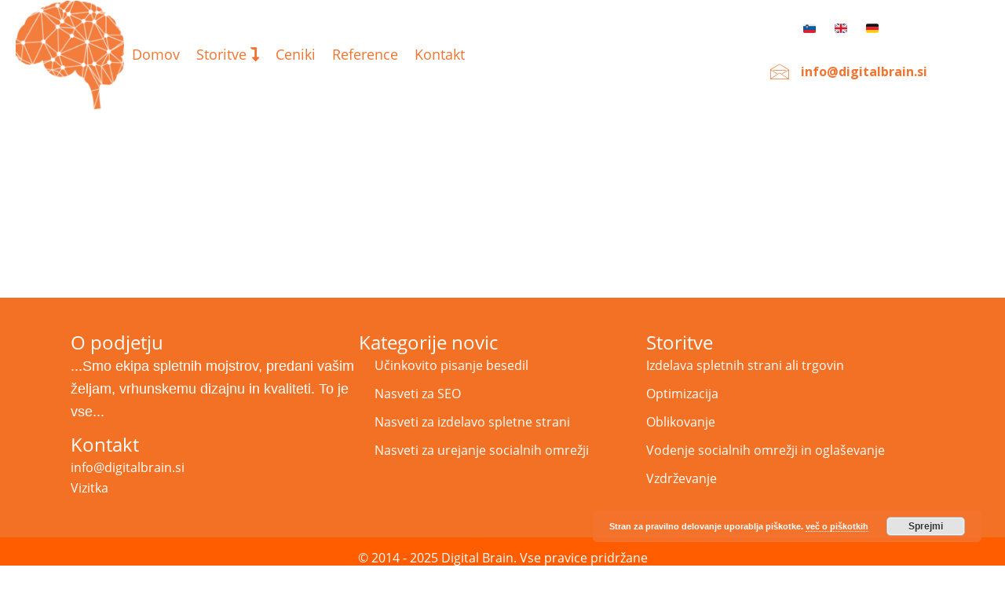

--- FILE ---
content_type: text/html; charset=UTF-8
request_url: https://digitalbrain.si/vizitka/
body_size: 52763
content:
<!DOCTYPE html>
<html lang="sl-SI">
<head>
<meta charset="UTF-8" />
<meta name='viewport' content='width=device-width, initial-scale=1.0' />
<meta http-equiv='X-UA-Compatible' content='IE=edge' />
<link rel="profile" href="https://gmpg.org/xfn/11" />
<meta name='robots' content='index, follow, max-image-preview:large, max-snippet:-1, max-video-preview:-1' />
<!-- This site is optimized with the Yoast SEO plugin v23.4 - https://yoast.com/wordpress/plugins/seo/ -->
<title>Vizitka | Digital Brain</title>
<link rel="canonical" href="https://digitalbrain.si/vizitka/" />
<meta name="twitter:card" content="summary_large_image" />
<meta name="twitter:title" content="Vizitka | Digital Brain" />
<script type="application/ld+json" class="yoast-schema-graph">{"@context":"https://schema.org","@graph":[{"@type":"WebPage","@id":"https://digitalbrain.si/vizitka/","url":"https://digitalbrain.si/vizitka/","name":"Vizitka | Digital Brain","isPartOf":{"@id":"https://digitalbrain.si/#website"},"datePublished":"2018-06-04T13:24:18+00:00","dateModified":"2022-08-30T12:46:31+00:00","breadcrumb":{"@id":"https://digitalbrain.si/vizitka/#breadcrumb"},"inLanguage":"sl-SI","potentialAction":[{"@type":"ReadAction","target":["https://digitalbrain.si/vizitka/"]}]},{"@type":"BreadcrumbList","@id":"https://digitalbrain.si/vizitka/#breadcrumb","itemListElement":[{"@type":"ListItem","position":1,"name":"Home","item":"https://digitalbrain.si/"},{"@type":"ListItem","position":2,"name":"Vizitka"}]},{"@type":"WebSite","@id":"https://digitalbrain.si/#website","url":"https://digitalbrain.si/","name":"Digital Brain","description":"Veliko več kot samo izdelava spletne strani","publisher":{"@id":"https://digitalbrain.si/#organization"},"potentialAction":[{"@type":"SearchAction","target":{"@type":"EntryPoint","urlTemplate":"https://digitalbrain.si/?s={search_term_string}"},"query-input":{"@type":"PropertyValueSpecification","valueRequired":true,"valueName":"search_term_string"}}],"inLanguage":"sl-SI"},{"@type":"Organization","@id":"https://digitalbrain.si/#organization","name":"Digital Brain","url":"https://digitalbrain.si/","logo":{"@type":"ImageObject","inLanguage":"sl-SI","@id":"https://digitalbrain.si/#/schema/logo/image/","url":"https://digitalbrain.si/wp-content/uploads/2017/10/logo-Digital-Brain.png","contentUrl":"https://digitalbrain.si/wp-content/uploads/2017/10/logo-Digital-Brain.png","width":300,"height":300,"caption":"Digital Brain"},"image":{"@id":"https://digitalbrain.si/#/schema/logo/image/"},"sameAs":["https://www.facebook.com/digitalbrain.slovenija/"]}]}</script>
<!-- / Yoast SEO plugin. -->
<link rel='dns-prefetch' href='//cdnjs.cloudflare.com' />
<link rel='dns-prefetch' href='//fonts.googleapis.com' />
<link href='https://fonts.gstatic.com' crossorigin rel='preconnect' />
<link rel="alternate" type="application/rss+xml" title="Digital Brain &raquo; Vir" href="https://digitalbrain.si/feed/" />
<link rel="alternate" type="application/rss+xml" title="Digital Brain &raquo; Vir komentarjev" href="https://digitalbrain.si/comments/feed/" />
<link rel="preload" href="https://cdnjs.cloudflare.com/ajax/libs/foundicons/3.0.0/foundation-icons.woff" as="font" type="font/woff2" crossorigin="anonymous">
<link rel="preload" href="https://digitalbrain.si/wp-content/plugins/bb-plugin/fonts/fontawesome/5.15.4/webfonts/fa-solid-900.woff2" as="font" type="font/woff2" crossorigin="anonymous">
<script type="text/javascript">
/* <![CDATA[ */
window._wpemojiSettings = {"baseUrl":"https:\/\/s.w.org\/images\/core\/emoji\/15.0.3\/72x72\/","ext":".png","svgUrl":"https:\/\/s.w.org\/images\/core\/emoji\/15.0.3\/svg\/","svgExt":".svg","source":{"concatemoji":"https:\/\/digitalbrain.si\/wp-includes\/js\/wp-emoji-release.min.js?ver=6.5.5"}};
/*! This file is auto-generated */
!function(i,n){var o,s,e;function c(e){try{var t={supportTests:e,timestamp:(new Date).valueOf()};sessionStorage.setItem(o,JSON.stringify(t))}catch(e){}}function p(e,t,n){e.clearRect(0,0,e.canvas.width,e.canvas.height),e.fillText(t,0,0);var t=new Uint32Array(e.getImageData(0,0,e.canvas.width,e.canvas.height).data),r=(e.clearRect(0,0,e.canvas.width,e.canvas.height),e.fillText(n,0,0),new Uint32Array(e.getImageData(0,0,e.canvas.width,e.canvas.height).data));return t.every(function(e,t){return e===r[t]})}function u(e,t,n){switch(t){case"flag":return n(e,"\ud83c\udff3\ufe0f\u200d\u26a7\ufe0f","\ud83c\udff3\ufe0f\u200b\u26a7\ufe0f")?!1:!n(e,"\ud83c\uddfa\ud83c\uddf3","\ud83c\uddfa\u200b\ud83c\uddf3")&&!n(e,"\ud83c\udff4\udb40\udc67\udb40\udc62\udb40\udc65\udb40\udc6e\udb40\udc67\udb40\udc7f","\ud83c\udff4\u200b\udb40\udc67\u200b\udb40\udc62\u200b\udb40\udc65\u200b\udb40\udc6e\u200b\udb40\udc67\u200b\udb40\udc7f");case"emoji":return!n(e,"\ud83d\udc26\u200d\u2b1b","\ud83d\udc26\u200b\u2b1b")}return!1}function f(e,t,n){var r="undefined"!=typeof WorkerGlobalScope&&self instanceof WorkerGlobalScope?new OffscreenCanvas(300,150):i.createElement("canvas"),a=r.getContext("2d",{willReadFrequently:!0}),o=(a.textBaseline="top",a.font="600 32px Arial",{});return e.forEach(function(e){o[e]=t(a,e,n)}),o}function t(e){var t=i.createElement("script");t.src=e,t.defer=!0,i.head.appendChild(t)}"undefined"!=typeof Promise&&(o="wpEmojiSettingsSupports",s=["flag","emoji"],n.supports={everything:!0,everythingExceptFlag:!0},e=new Promise(function(e){i.addEventListener("DOMContentLoaded",e,{once:!0})}),new Promise(function(t){var n=function(){try{var e=JSON.parse(sessionStorage.getItem(o));if("object"==typeof e&&"number"==typeof e.timestamp&&(new Date).valueOf()<e.timestamp+604800&&"object"==typeof e.supportTests)return e.supportTests}catch(e){}return null}();if(!n){if("undefined"!=typeof Worker&&"undefined"!=typeof OffscreenCanvas&&"undefined"!=typeof URL&&URL.createObjectURL&&"undefined"!=typeof Blob)try{var e="postMessage("+f.toString()+"("+[JSON.stringify(s),u.toString(),p.toString()].join(",")+"));",r=new Blob([e],{type:"text/javascript"}),a=new Worker(URL.createObjectURL(r),{name:"wpTestEmojiSupports"});return void(a.onmessage=function(e){c(n=e.data),a.terminate(),t(n)})}catch(e){}c(n=f(s,u,p))}t(n)}).then(function(e){for(var t in e)n.supports[t]=e[t],n.supports.everything=n.supports.everything&&n.supports[t],"flag"!==t&&(n.supports.everythingExceptFlag=n.supports.everythingExceptFlag&&n.supports[t]);n.supports.everythingExceptFlag=n.supports.everythingExceptFlag&&!n.supports.flag,n.DOMReady=!1,n.readyCallback=function(){n.DOMReady=!0}}).then(function(){return e}).then(function(){var e;n.supports.everything||(n.readyCallback(),(e=n.source||{}).concatemoji?t(e.concatemoji):e.wpemoji&&e.twemoji&&(t(e.twemoji),t(e.wpemoji)))}))}((window,document),window._wpemojiSettings);
/* ]]> */
</script>
<style id='wp-emoji-styles-inline-css' type='text/css'>
img.wp-smiley, img.emoji {
display: inline !important;
border: none !important;
box-shadow: none !important;
height: 1em !important;
width: 1em !important;
margin: 0 0.07em !important;
vertical-align: -0.1em !important;
background: none !important;
padding: 0 !important;
}
</style>
<!-- <link rel='stylesheet' id='wp-block-library-css' href='https://digitalbrain.si/wp-includes/css/dist/block-library/style.min.css?ver=6.5.5' type='text/css' media='all' /> -->
<link rel="stylesheet" type="text/css" href="//digitalbrain.si/wp-content/cache/wpfc-minified/epxduusx/bxjpy.css" media="all"/>
<style id='wp-block-library-theme-inline-css' type='text/css'>
.wp-block-audio figcaption{color:#555;font-size:13px;text-align:center}.is-dark-theme .wp-block-audio figcaption{color:#ffffffa6}.wp-block-audio{margin:0 0 1em}.wp-block-code{border:1px solid #ccc;border-radius:4px;font-family:Menlo,Consolas,monaco,monospace;padding:.8em 1em}.wp-block-embed figcaption{color:#555;font-size:13px;text-align:center}.is-dark-theme .wp-block-embed figcaption{color:#ffffffa6}.wp-block-embed{margin:0 0 1em}.blocks-gallery-caption{color:#555;font-size:13px;text-align:center}.is-dark-theme .blocks-gallery-caption{color:#ffffffa6}.wp-block-image figcaption{color:#555;font-size:13px;text-align:center}.is-dark-theme .wp-block-image figcaption{color:#ffffffa6}.wp-block-image{margin:0 0 1em}.wp-block-pullquote{border-bottom:4px solid;border-top:4px solid;color:currentColor;margin-bottom:1.75em}.wp-block-pullquote cite,.wp-block-pullquote footer,.wp-block-pullquote__citation{color:currentColor;font-size:.8125em;font-style:normal;text-transform:uppercase}.wp-block-quote{border-left:.25em solid;margin:0 0 1.75em;padding-left:1em}.wp-block-quote cite,.wp-block-quote footer{color:currentColor;font-size:.8125em;font-style:normal;position:relative}.wp-block-quote.has-text-align-right{border-left:none;border-right:.25em solid;padding-left:0;padding-right:1em}.wp-block-quote.has-text-align-center{border:none;padding-left:0}.wp-block-quote.is-large,.wp-block-quote.is-style-large,.wp-block-quote.is-style-plain{border:none}.wp-block-search .wp-block-search__label{font-weight:700}.wp-block-search__button{border:1px solid #ccc;padding:.375em .625em}:where(.wp-block-group.has-background){padding:1.25em 2.375em}.wp-block-separator.has-css-opacity{opacity:.4}.wp-block-separator{border:none;border-bottom:2px solid;margin-left:auto;margin-right:auto}.wp-block-separator.has-alpha-channel-opacity{opacity:1}.wp-block-separator:not(.is-style-wide):not(.is-style-dots){width:100px}.wp-block-separator.has-background:not(.is-style-dots){border-bottom:none;height:1px}.wp-block-separator.has-background:not(.is-style-wide):not(.is-style-dots){height:2px}.wp-block-table{margin:0 0 1em}.wp-block-table td,.wp-block-table th{word-break:normal}.wp-block-table figcaption{color:#555;font-size:13px;text-align:center}.is-dark-theme .wp-block-table figcaption{color:#ffffffa6}.wp-block-video figcaption{color:#555;font-size:13px;text-align:center}.is-dark-theme .wp-block-video figcaption{color:#ffffffa6}.wp-block-video{margin:0 0 1em}.wp-block-template-part.has-background{margin-bottom:0;margin-top:0;padding:1.25em 2.375em}
</style>
<style id='classic-theme-styles-inline-css' type='text/css'>
/*! This file is auto-generated */
.wp-block-button__link{color:#fff;background-color:#32373c;border-radius:9999px;box-shadow:none;text-decoration:none;padding:calc(.667em + 2px) calc(1.333em + 2px);font-size:1.125em}.wp-block-file__button{background:#32373c;color:#fff;text-decoration:none}
</style>
<style id='global-styles-inline-css' type='text/css'>
body{--wp--preset--color--black: #000000;--wp--preset--color--cyan-bluish-gray: #abb8c3;--wp--preset--color--white: #ffffff;--wp--preset--color--pale-pink: #f78da7;--wp--preset--color--vivid-red: #cf2e2e;--wp--preset--color--luminous-vivid-orange: #ff6900;--wp--preset--color--luminous-vivid-amber: #fcb900;--wp--preset--color--light-green-cyan: #7bdcb5;--wp--preset--color--vivid-green-cyan: #00d084;--wp--preset--color--pale-cyan-blue: #8ed1fc;--wp--preset--color--vivid-cyan-blue: #0693e3;--wp--preset--color--vivid-purple: #9b51e0;--wp--preset--gradient--vivid-cyan-blue-to-vivid-purple: linear-gradient(135deg,rgba(6,147,227,1) 0%,rgb(155,81,224) 100%);--wp--preset--gradient--light-green-cyan-to-vivid-green-cyan: linear-gradient(135deg,rgb(122,220,180) 0%,rgb(0,208,130) 100%);--wp--preset--gradient--luminous-vivid-amber-to-luminous-vivid-orange: linear-gradient(135deg,rgba(252,185,0,1) 0%,rgba(255,105,0,1) 100%);--wp--preset--gradient--luminous-vivid-orange-to-vivid-red: linear-gradient(135deg,rgba(255,105,0,1) 0%,rgb(207,46,46) 100%);--wp--preset--gradient--very-light-gray-to-cyan-bluish-gray: linear-gradient(135deg,rgb(238,238,238) 0%,rgb(169,184,195) 100%);--wp--preset--gradient--cool-to-warm-spectrum: linear-gradient(135deg,rgb(74,234,220) 0%,rgb(151,120,209) 20%,rgb(207,42,186) 40%,rgb(238,44,130) 60%,rgb(251,105,98) 80%,rgb(254,248,76) 100%);--wp--preset--gradient--blush-light-purple: linear-gradient(135deg,rgb(255,206,236) 0%,rgb(152,150,240) 100%);--wp--preset--gradient--blush-bordeaux: linear-gradient(135deg,rgb(254,205,165) 0%,rgb(254,45,45) 50%,rgb(107,0,62) 100%);--wp--preset--gradient--luminous-dusk: linear-gradient(135deg,rgb(255,203,112) 0%,rgb(199,81,192) 50%,rgb(65,88,208) 100%);--wp--preset--gradient--pale-ocean: linear-gradient(135deg,rgb(255,245,203) 0%,rgb(182,227,212) 50%,rgb(51,167,181) 100%);--wp--preset--gradient--electric-grass: linear-gradient(135deg,rgb(202,248,128) 0%,rgb(113,206,126) 100%);--wp--preset--gradient--midnight: linear-gradient(135deg,rgb(2,3,129) 0%,rgb(40,116,252) 100%);--wp--preset--font-size--small: 13px;--wp--preset--font-size--medium: 20px;--wp--preset--font-size--large: 36px;--wp--preset--font-size--x-large: 42px;--wp--preset--spacing--20: 0.44rem;--wp--preset--spacing--30: 0.67rem;--wp--preset--spacing--40: 1rem;--wp--preset--spacing--50: 1.5rem;--wp--preset--spacing--60: 2.25rem;--wp--preset--spacing--70: 3.38rem;--wp--preset--spacing--80: 5.06rem;--wp--preset--shadow--natural: 6px 6px 9px rgba(0, 0, 0, 0.2);--wp--preset--shadow--deep: 12px 12px 50px rgba(0, 0, 0, 0.4);--wp--preset--shadow--sharp: 6px 6px 0px rgba(0, 0, 0, 0.2);--wp--preset--shadow--outlined: 6px 6px 0px -3px rgba(255, 255, 255, 1), 6px 6px rgba(0, 0, 0, 1);--wp--preset--shadow--crisp: 6px 6px 0px rgba(0, 0, 0, 1);}:where(.is-layout-flex){gap: 0.5em;}:where(.is-layout-grid){gap: 0.5em;}body .is-layout-flex{display: flex;}body .is-layout-flex{flex-wrap: wrap;align-items: center;}body .is-layout-flex > *{margin: 0;}body .is-layout-grid{display: grid;}body .is-layout-grid > *{margin: 0;}:where(.wp-block-columns.is-layout-flex){gap: 2em;}:where(.wp-block-columns.is-layout-grid){gap: 2em;}:where(.wp-block-post-template.is-layout-flex){gap: 1.25em;}:where(.wp-block-post-template.is-layout-grid){gap: 1.25em;}.has-black-color{color: var(--wp--preset--color--black) !important;}.has-cyan-bluish-gray-color{color: var(--wp--preset--color--cyan-bluish-gray) !important;}.has-white-color{color: var(--wp--preset--color--white) !important;}.has-pale-pink-color{color: var(--wp--preset--color--pale-pink) !important;}.has-vivid-red-color{color: var(--wp--preset--color--vivid-red) !important;}.has-luminous-vivid-orange-color{color: var(--wp--preset--color--luminous-vivid-orange) !important;}.has-luminous-vivid-amber-color{color: var(--wp--preset--color--luminous-vivid-amber) !important;}.has-light-green-cyan-color{color: var(--wp--preset--color--light-green-cyan) !important;}.has-vivid-green-cyan-color{color: var(--wp--preset--color--vivid-green-cyan) !important;}.has-pale-cyan-blue-color{color: var(--wp--preset--color--pale-cyan-blue) !important;}.has-vivid-cyan-blue-color{color: var(--wp--preset--color--vivid-cyan-blue) !important;}.has-vivid-purple-color{color: var(--wp--preset--color--vivid-purple) !important;}.has-black-background-color{background-color: var(--wp--preset--color--black) !important;}.has-cyan-bluish-gray-background-color{background-color: var(--wp--preset--color--cyan-bluish-gray) !important;}.has-white-background-color{background-color: var(--wp--preset--color--white) !important;}.has-pale-pink-background-color{background-color: var(--wp--preset--color--pale-pink) !important;}.has-vivid-red-background-color{background-color: var(--wp--preset--color--vivid-red) !important;}.has-luminous-vivid-orange-background-color{background-color: var(--wp--preset--color--luminous-vivid-orange) !important;}.has-luminous-vivid-amber-background-color{background-color: var(--wp--preset--color--luminous-vivid-amber) !important;}.has-light-green-cyan-background-color{background-color: var(--wp--preset--color--light-green-cyan) !important;}.has-vivid-green-cyan-background-color{background-color: var(--wp--preset--color--vivid-green-cyan) !important;}.has-pale-cyan-blue-background-color{background-color: var(--wp--preset--color--pale-cyan-blue) !important;}.has-vivid-cyan-blue-background-color{background-color: var(--wp--preset--color--vivid-cyan-blue) !important;}.has-vivid-purple-background-color{background-color: var(--wp--preset--color--vivid-purple) !important;}.has-black-border-color{border-color: var(--wp--preset--color--black) !important;}.has-cyan-bluish-gray-border-color{border-color: var(--wp--preset--color--cyan-bluish-gray) !important;}.has-white-border-color{border-color: var(--wp--preset--color--white) !important;}.has-pale-pink-border-color{border-color: var(--wp--preset--color--pale-pink) !important;}.has-vivid-red-border-color{border-color: var(--wp--preset--color--vivid-red) !important;}.has-luminous-vivid-orange-border-color{border-color: var(--wp--preset--color--luminous-vivid-orange) !important;}.has-luminous-vivid-amber-border-color{border-color: var(--wp--preset--color--luminous-vivid-amber) !important;}.has-light-green-cyan-border-color{border-color: var(--wp--preset--color--light-green-cyan) !important;}.has-vivid-green-cyan-border-color{border-color: var(--wp--preset--color--vivid-green-cyan) !important;}.has-pale-cyan-blue-border-color{border-color: var(--wp--preset--color--pale-cyan-blue) !important;}.has-vivid-cyan-blue-border-color{border-color: var(--wp--preset--color--vivid-cyan-blue) !important;}.has-vivid-purple-border-color{border-color: var(--wp--preset--color--vivid-purple) !important;}.has-vivid-cyan-blue-to-vivid-purple-gradient-background{background: var(--wp--preset--gradient--vivid-cyan-blue-to-vivid-purple) !important;}.has-light-green-cyan-to-vivid-green-cyan-gradient-background{background: var(--wp--preset--gradient--light-green-cyan-to-vivid-green-cyan) !important;}.has-luminous-vivid-amber-to-luminous-vivid-orange-gradient-background{background: var(--wp--preset--gradient--luminous-vivid-amber-to-luminous-vivid-orange) !important;}.has-luminous-vivid-orange-to-vivid-red-gradient-background{background: var(--wp--preset--gradient--luminous-vivid-orange-to-vivid-red) !important;}.has-very-light-gray-to-cyan-bluish-gray-gradient-background{background: var(--wp--preset--gradient--very-light-gray-to-cyan-bluish-gray) !important;}.has-cool-to-warm-spectrum-gradient-background{background: var(--wp--preset--gradient--cool-to-warm-spectrum) !important;}.has-blush-light-purple-gradient-background{background: var(--wp--preset--gradient--blush-light-purple) !important;}.has-blush-bordeaux-gradient-background{background: var(--wp--preset--gradient--blush-bordeaux) !important;}.has-luminous-dusk-gradient-background{background: var(--wp--preset--gradient--luminous-dusk) !important;}.has-pale-ocean-gradient-background{background: var(--wp--preset--gradient--pale-ocean) !important;}.has-electric-grass-gradient-background{background: var(--wp--preset--gradient--electric-grass) !important;}.has-midnight-gradient-background{background: var(--wp--preset--gradient--midnight) !important;}.has-small-font-size{font-size: var(--wp--preset--font-size--small) !important;}.has-medium-font-size{font-size: var(--wp--preset--font-size--medium) !important;}.has-large-font-size{font-size: var(--wp--preset--font-size--large) !important;}.has-x-large-font-size{font-size: var(--wp--preset--font-size--x-large) !important;}
.wp-block-navigation a:where(:not(.wp-element-button)){color: inherit;}
:where(.wp-block-post-template.is-layout-flex){gap: 1.25em;}:where(.wp-block-post-template.is-layout-grid){gap: 1.25em;}
:where(.wp-block-columns.is-layout-flex){gap: 2em;}:where(.wp-block-columns.is-layout-grid){gap: 2em;}
.wp-block-pullquote{font-size: 1.5em;line-height: 1.6;}
</style>
<!-- <link rel='stylesheet' id='edsanimate-animo-css-css' href='https://digitalbrain.si/wp-content/plugins/animate-it/assets/css/animate-animo.css?ver=6.5.5' type='text/css' media='all' /> -->
<!-- <link rel='stylesheet' id='fl-builder-layout-1469-css' href='https://digitalbrain.si/wp-content/uploads/bb-plugin/cache/1469-layout.css?ver=504f23d085d649594b3d52e962f825ce' type='text/css' media='all' /> -->
<!-- <link rel='stylesheet' id='wp-postratings-css' href='https://digitalbrain.si/wp-content/plugins/wp-postratings/css/postratings-css.css?ver=1.91.2' type='text/css' media='all' /> -->
<!-- <link rel='stylesheet' id='font-awesome-5-css' href='https://digitalbrain.si/wp-content/plugins/bb-plugin/fonts/fontawesome/5.15.4/css/all.min.css?ver=2.8.6.1' type='text/css' media='all' /> -->
<!-- <link rel='stylesheet' id='ultimate-icons-css' href='https://digitalbrain.si/wp-content/uploads/bb-plugin/icons/ultimate-icons/style.css?ver=2.8.6.1' type='text/css' media='all' /> -->
<link rel="stylesheet" type="text/css" href="//digitalbrain.si/wp-content/cache/wpfc-minified/jqhm14k1/duunb.css" media="all"/>
<link rel='stylesheet' id='foundation-icons-css' href='https://cdnjs.cloudflare.com/ajax/libs/foundicons/3.0.0/foundation-icons.css?ver=2.8.6.1' type='text/css' media='all' />
<!-- <link rel='stylesheet' id='font-awesome-css' href='https://digitalbrain.si/wp-content/plugins/bb-plugin/fonts/fontawesome/5.15.4/css/v4-shims.min.css?ver=2.8.6.1' type='text/css' media='all' /> -->
<!-- <link rel='stylesheet' id='fl-builder-layout-bundle-233630e9b224d376a77ff7f0fc91372a-css' href='https://digitalbrain.si/wp-content/uploads/bb-plugin/cache/233630e9b224d376a77ff7f0fc91372a-layout-bundle.css?ver=2.8.6.1-1.4.11.2' type='text/css' media='all' /> -->
<!-- <link rel='stylesheet' id='jquery-magnificpopup-css' href='https://digitalbrain.si/wp-content/plugins/bb-plugin/css/jquery.magnificpopup.min.css?ver=2.8.6.1' type='text/css' media='all' /> -->
<!-- <link rel='stylesheet' id='bootstrap-css' href='https://digitalbrain.si/wp-content/themes/bb-theme/css/bootstrap.min.css?ver=1.7.5.1' type='text/css' media='all' /> -->
<!-- <link rel='stylesheet' id='fl-automator-skin-css' href='https://digitalbrain.si/wp-content/uploads/bb-theme/skin-5e64a20a424e9.css?ver=1.7.5.1' type='text/css' media='all' /> -->
<!-- <link rel='stylesheet' id='fl-child-theme-css' href='https://digitalbrain.si/wp-content/themes/bb-theme-child/style.css?ver=6.5.5' type='text/css' media='all' /> -->
<!-- <link rel='stylesheet' id='animate-css' href='https://digitalbrain.si/wp-content/plugins/bbpowerpack/assets/css/animate.min.css?ver=3.5.1' type='text/css' media='all' /> -->
<link rel="stylesheet" type="text/css" href="//digitalbrain.si/wp-content/cache/wpfc-minified/7iromgvs/dnnrr.css" media="all"/>
<link rel='stylesheet' id='fl-builder-google-fonts-8d743c9ba7c57377333c3acbab091fbe-css' href='//fonts.googleapis.com/css?family=Open+Sans%3A400%2C300%2C700&#038;ver=6.5.5' type='text/css' media='all' />
<!--n2css--><script src='//digitalbrain.si/wp-content/cache/wpfc-minified/eh0xkwwe/bxjpy.js' type="text/javascript"></script>
<!-- <script type="text/javascript" src="https://digitalbrain.si/wp-includes/js/jquery/jquery.min.js?ver=3.7.1" id="jquery-core-js"></script> -->
<!-- <script type="text/javascript" src="https://digitalbrain.si/wp-includes/js/jquery/jquery-migrate.min.js?ver=3.4.1" id="jquery-migrate-js"></script> -->
<!-- <script type="text/javascript" src="https://digitalbrain.si/wp-content/plugins/the-preloader/js/preloader-script.js" id="wptime-plugin-preloader-script-js"></script> -->
<link rel="https://api.w.org/" href="https://digitalbrain.si/wp-json/" /><link rel="alternate" type="application/json" href="https://digitalbrain.si/wp-json/wp/v2/pages/1469" /><link rel="EditURI" type="application/rsd+xml" title="RSD" href="https://digitalbrain.si/xmlrpc.php?rsd" />
<meta name="generator" content="WordPress 6.5.5" />
<link rel='shortlink' href='https://digitalbrain.si/?p=1469' />
<link rel="alternate" type="application/json+oembed" href="https://digitalbrain.si/wp-json/oembed/1.0/embed?url=https%3A%2F%2Fdigitalbrain.si%2Fvizitka%2F" />
<link rel="alternate" type="text/xml+oembed" href="https://digitalbrain.si/wp-json/oembed/1.0/embed?url=https%3A%2F%2Fdigitalbrain.si%2Fvizitka%2F&#038;format=xml" />
<style>
form[class*="fl-builder-pp-"] .fl-lightbox-header h1:before {
content: "PowerPack ";
position: relative;
display: inline-block;
margin-right: 5px;
}
</style>
<style type="text/css">
#wptime-plugin-preloader{
position: fixed;
top: 0;
left: 0;
right: 0;
bottom: 0;
background:url(https://digitalbrain.si/wp-content/uploads/2018/09/preloader-db.gif) no-repeat #FFFFFF 50%;
-moz-background-size:64px 64px;
-o-background-size:64px 64px;
-webkit-background-size:64px 64px;
background-size:64px 64px;
z-index: 99998;
width:100%;
height:100%;
}
</style>
<noscript>
<style type="text/css">
#wptime-plugin-preloader{
display:none !important;
}
</style>
</noscript>
<style type="text/css">.recentcomments a{display:inline !important;padding:0 !important;margin:0 !important;}</style><link rel="icon" href="https://digitalbrain.si/wp-content/uploads/2018/03/cropped-fb-logo-32x32.png" sizes="32x32" />
<link rel="icon" href="https://digitalbrain.si/wp-content/uploads/2018/03/cropped-fb-logo-192x192.png" sizes="192x192" />
<link rel="apple-touch-icon" href="https://digitalbrain.si/wp-content/uploads/2018/03/cropped-fb-logo-180x180.png" />
<meta name="msapplication-TileImage" content="https://digitalbrain.si/wp-content/uploads/2018/03/cropped-fb-logo-270x270.png" />
<script async src="//static.zotabox.com/9/7/97327b9744b0bcb9cf0d1830076af0a7/widgets.js"></script>
</head>
<body class="page-template-default page page-id-1469 fl-builder fl-builder-2-8-6-1 fl-themer-1-4-11-2 fl-theme-1-7-5-1 fl-theme-builder-header fl-theme-builder-header-glava fl-theme-builder-footer fl-theme-builder-footer-noga fl-framework-bootstrap fl-preset-default fl-full-width fl-scroll-to-top fl-search-active" itemscope="itemscope" itemtype="https://schema.org/WebPage">
<script id="Cookiebot" src="https://consent.cookiebot.com/uc.js" data-cbid="1c257396-a69c-4cd4-8e48-68d66777f61d" type="text/javascript" async></script>
<div id="wptime-plugin-preloader"></div><a aria-label="Skip to content" class="fl-screen-reader-text" href="#fl-main-content">Skip to content</a><div class="fl-page">
<header class="fl-builder-content fl-builder-content-23 fl-builder-global-templates-locked" data-post-id="23" data-type="header" data-sticky="1" data-sticky-on="" data-sticky-breakpoint="medium" data-shrink="1" data-overlay="0" data-overlay-bg="default" data-shrink-image-height="50px" role="banner" itemscope="itemscope" itemtype="http://schema.org/WPHeader"><div class="fl-row fl-row-full-width fl-row-bg-color fl-node-59d1344e82f01 fl-row-default-height fl-row-align-center fl-visible-desktop fl-visible-large fl-visible-medium" data-node="59d1344e82f01">
<div class="fl-row-content-wrap">
<div class="uabb-row-separator uabb-top-row-separator" >
</div>
<div class="fl-row-content fl-row-full-width fl-node-content">
<div class="fl-col-group fl-node-59d1344e82f45 fl-col-group-equal-height fl-col-group-align-center fl-col-group-custom-width" data-node="59d1344e82f45">
<div class="fl-col fl-node-5ace51df1088c fl-col-bg-color fl-col-small" data-node="5ace51df1088c">
<div class="fl-col-content fl-node-content"><div class="fl-module fl-module-photo fl-node-5ace51df106a9" data-node="5ace51df106a9">
<div class="fl-module-content fl-node-content">
<div class="fl-photo fl-photo-align-center" itemscope itemtype="https://schema.org/ImageObject">
<div class="fl-photo-content fl-photo-img-png">
<a href="https://digitalbrain.si/"  target="_self" itemprop="url">
<img loading="lazy" decoding="async" class="fl-photo-img wp-image-1380 size-thumbnail" src="https://digitalbrain.si/wp-content/uploads/2017/10/orange-logo-digitalbrain-150x150.png" alt="orange logo digitalbrain" itemprop="image" height="150" width="150" title="orange logo digitalbrain"  data-no-lazy="1" />
</a>
</div>
</div>
</div>
</div>
</div>
</div>
<div class="fl-col fl-node-59d1344e82fc0 fl-col-bg-color fl-col-small-custom-width" data-node="59d1344e82fc0">
<div class="fl-col-content fl-node-content"><div class="fl-module fl-module-menu fl-node-5a1a847f24e57 fl-visible-desktop fl-visible-large" data-node="5a1a847f24e57">
<div class="fl-module-content fl-node-content">
<div class="fl-menu fl-menu-responsive-toggle-mobile">
<button class="fl-menu-mobile-toggle hamburger" aria-label="Meni"><span class="fl-menu-icon svg-container"><svg version="1.1" class="hamburger-menu" xmlns="http://www.w3.org/2000/svg" xmlns:xlink="http://www.w3.org/1999/xlink" viewBox="0 0 512 512">
<rect class="fl-hamburger-menu-top" width="512" height="102"/>
<rect class="fl-hamburger-menu-middle" y="205" width="512" height="102"/>
<rect class="fl-hamburger-menu-bottom" y="410" width="512" height="102"/>
</svg>
</span></button>	<div class="fl-clear"></div>
<nav aria-label="Meni" itemscope="itemscope" itemtype="https://schema.org/SiteNavigationElement"><ul id="menu-glavni-meni" class="menu fl-menu-horizontal fl-toggle-none"><li id="menu-item-16" class="menu-item menu-item-type-post_type menu-item-object-page menu-item-home"><a href="https://digitalbrain.si/">Domov</a></li><li id="menu-item-442" class="mega-menu menu-item menu-item-type-post_type menu-item-object-page menu-item-has-children fl-has-submenu"><div class="fl-has-submenu-container"><a href="https://digitalbrain.si/storitve/">Storitve  <i class="fa fa-level-down" aria-hidden="true"></i></a><span class="fl-menu-toggle"></span></div><ul class="sub-menu">	<li id="menu-item-1775" class="menu-item menu-item-type-custom menu-item-object-custom menu-item-has-children fl-has-submenu"><div class="fl-has-submenu-container"><a href="#">&#8212;&#8212;&#8212;&#8212;-</a><span class="fl-menu-toggle"></span></div><ul class="sub-menu">		<li id="menu-item-511" class="menu-item menu-item-type-post_type menu-item-object-page"><a href="https://digitalbrain.si/storitve/izdelava-spletnih-strani-in-spletnih-trgovin/"><i class="fa fa-check" aria-hidden="true"></i>  Izdelava spletnih strani/trgovin</a></li>		<li id="menu-item-1519" class="menu-item menu-item-type-post_type menu-item-object-page"><a href="https://digitalbrain.si/storitve/izdelava-landing-page/"><i class="fa fa-check" aria-hidden="true"></i>  Izdelava landing page</a></li></ul></li>	<li id="menu-item-1777" class="menu-item menu-item-type-custom menu-item-object-custom menu-item-has-children fl-has-submenu"><div class="fl-has-submenu-container"><a href="#">&#8212;&#8212;&#8212;&#8212;-</a><span class="fl-menu-toggle"></span></div><ul class="sub-menu">		<li id="menu-item-443" class="menu-item menu-item-type-post_type menu-item-object-page"><a href="https://digitalbrain.si/storitve/optimizacija/"><i class="fa fa-check" aria-hidden="true"></i>Optimizacija</a></li>		<li id="menu-item-444" class="menu-item menu-item-type-post_type menu-item-object-page"><a href="https://digitalbrain.si/storitve/oblikovanje/"><i class="fa fa-check" aria-hidden="true"></i>Oblikovanje</a></li>		<li id="menu-item-445" class="menu-item menu-item-type-post_type menu-item-object-page"><a href="https://digitalbrain.si/storitve/socialna-omrezja/"><i class="fa fa-check" aria-hidden="true"></i>Socialna omrežja</a></li></ul></li>	<li id="menu-item-1778" class="menu-item menu-item-type-custom menu-item-object-custom"><a href="#">&#8212;&#8212;&#8212;&#8212;-</a></li></ul></li><li id="menu-item-667" class="menu-item menu-item-type-post_type menu-item-object-page menu-item-has-children fl-has-submenu"><div class="fl-has-submenu-container"><a href="https://digitalbrain.si/ceniki/">Ceniki</a><span class="fl-menu-toggle"></span></div><ul class="sub-menu">	<li id="menu-item-919" class="menu-item menu-item-type-post_type menu-item-object-page"><a href="https://digitalbrain.si/ceniki/">Vsi ceniki</a></li>	<li id="menu-item-669" class="menu-item menu-item-type-post_type menu-item-object-page"><a href="https://digitalbrain.si/ceniki/cenik-spletnih-strani/">Cenik izdelave spletnih strani</a></li>	<li id="menu-item-666" class="menu-item menu-item-type-post_type menu-item-object-page"><a href="https://digitalbrain.si/ceniki/cenik-spletnih-trgovin/">Cenik izdelave spletnih trgovin</a></li>	<li id="menu-item-1847" class="menu-item menu-item-type-post_type menu-item-object-page"><a href="https://digitalbrain.si/storitve/socialna-omrezja/">Cenik vodenja socialnih omrežji</a></li>	<li id="menu-item-1849" class="menu-item menu-item-type-post_type menu-item-object-page"><a href="https://digitalbrain.si/storitve/optimizacija/">Cenik optimizacije</a></li>	<li id="menu-item-1850" class="menu-item menu-item-type-post_type menu-item-object-page"><a href="https://digitalbrain.si/storitve/oblikovanje/">Cenik oblikovanja</a></li></ul></li><li id="menu-item-1684" class="menu-item menu-item-type-post_type menu-item-object-page"><a href="https://digitalbrain.si/vse-reference/">Reference</a></li><li id="menu-item-1038" class="menu-item menu-item-type-custom menu-item-object-custom menu-item-home"><a href="https://digitalbrain.si/#kontakt">Kontakt</a></li></ul></nav></div>
</div>
</div>
</div>
</div>
<div class="fl-col fl-node-5a91783903011 fl-col-bg-color fl-col-small" data-node="5a91783903011">
<div class="fl-col-content fl-node-content"></div>
</div>
<div class="fl-col fl-node-5a19344a3f8b6 fl-col-bg-color fl-col-small" data-node="5a19344a3f8b6">
<div class="fl-col-content fl-node-content"><div class="fl-module fl-module-rich-text fl-node-5a9173015d7de" data-node="5a9173015d7de">
<div class="fl-module-content fl-node-content">
<div class="fl-rich-text">
<p style="text-align: center;"><a href="https://digitalbrain.si"><img loading="lazy" decoding="async" class="alignnone size-full wp-image-1217" src="https://digitalbrain.si/wp-content/uploads/2017/10/slovenia.png" alt="" width="16" height="16" /></a> <a href="https://digitalbrain.si/english"><img loading="lazy" decoding="async" class="alignnone size-full wp-image-1218" src="https://digitalbrain.si/wp-content/uploads/2017/10/united-kingdom.png" alt="" width="16" height="16" /></a> <a href="https://digitalbrain.si/deutch"><img loading="lazy" decoding="async" class="alignnone size-full wp-image-1216" src="https://digitalbrain.si/wp-content/uploads/2017/10/germany.png" alt="" width="16" height="16" /></a></p>
</div>
</div>
</div>
<div class="fl-module fl-module-icon fl-node-5f58b205d7c59" data-node="5f58b205d7c59">
<div class="fl-module-content fl-node-content">
<div class="fl-icon-wrap">
<span class="fl-icon">
<i class="ua-icon ua-icon-envelope" aria-hidden="true"></i>
</span>
<div id="fl-icon-text-5f58b205d7c59" class="fl-icon-text fl-icon-text-wrap">
<p><strong><a href="mailto:info@digitalbrain.si">info@digitalbrain.si</a></strong></p>					</div>
</div>
</div>
</div>
</div>
</div>
</div>
</div>
</div>
</div>
<div class="fl-row fl-row-full-width fl-row-bg-color fl-node-5aef2dea422b1 fl-row-default-height fl-row-align-center fl-visible-mobile" data-node="5aef2dea422b1">
<div class="fl-row-content-wrap">
<div class="uabb-row-separator uabb-top-row-separator" >
</div>
<div class="fl-row-content fl-row-full-width fl-node-content">
<div class="fl-col-group fl-node-5aef2fd859430" data-node="5aef2fd859430">
<div class="fl-col fl-node-5aef2fd859607 fl-col-bg-color fl-col-has-cols" data-node="5aef2fd859607">
<div class="fl-col-content fl-node-content"><div class="fl-module fl-module-rich-text fl-node-5aef2dea426fc" data-node="5aef2dea426fc">
<div class="fl-module-content fl-node-content">
<div class="fl-rich-text">
<h6 style="text-align: center;"><a href="../../"><img loading="lazy" decoding="async" class="alignnone size-full wp-image-1217" src="../../wp-content/uploads/2017/10/slovenia.png" alt="" width="16" height="16" /></a> <a href="../../english"><img loading="lazy" decoding="async" class="alignnone size-full wp-image-1218" src="../../wp-content/uploads/2017/10/united-kingdom.png" alt="" width="16" height="16" /></a> <a href="../../deutch"><img loading="lazy" decoding="async" class="alignnone size-full wp-image-1216" src="../../wp-content/uploads/2017/10/germany.png" alt="" width="16" height="16" /></a></h6>
</div>
</div>
</div>
<div class="fl-col-group fl-node-5bb23776a68b3 fl-col-group-nested fl-col-group-custom-width" data-node="5bb23776a68b3">
<div class="fl-col fl-node-5bb23776a6aff fl-col-bg-color fl-col-small fl-col-small-custom-width" data-node="5bb23776a6aff">
<div class="fl-col-content fl-node-content"><div class="fl-module fl-module-icon fl-node-5aef2dea427f4" data-node="5aef2dea427f4">
<div class="fl-module-content fl-node-content">
<div class="fl-icon-wrap">
<span class="fl-icon">
<i class="ua-icon ua-icon-envelope" aria-hidden="true"></i>
</span>
<div id="fl-icon-text-5aef2dea427f4" class="fl-icon-text fl-icon-text-wrap">
<p><a href="mailto:info@digitalbrain.si"><span style="color: #ffffff;">info@digitalbrain.si</span></a></p>					</div>
</div>
</div>
</div>
</div>
</div>
<div class="fl-col fl-node-5bb23776a6b4f fl-col-bg-color fl-col-small fl-col-small-custom-width" data-node="5bb23776a6b4f">
<div class="fl-col-content fl-node-content"><div class="fl-module fl-module-icon fl-node-5aef2dea42778" data-node="5aef2dea42778">
<div class="fl-module-content fl-node-content">
<div class="fl-icon-wrap">
<span class="fl-icon">
<i class="ua-icon ua-icon-phone-handset" aria-hidden="true"></i>
</span>
<div id="fl-icon-text-5aef2dea42778" class="fl-icon-text fl-icon-text-wrap">
<p><a href="http://tel.:064160798">064/160-798</a></p>					</div>
</div>
</div>
</div>
</div>
</div>
</div>
</div>
</div>
</div>
<div class="fl-col-group fl-node-5aef2dea42580 fl-col-group-equal-height fl-col-group-align-center fl-col-group-custom-width" data-node="5aef2dea42580">
<div class="fl-col fl-node-5aef2dea4263c fl-col-bg-color fl-col-small-custom-width" data-node="5aef2dea4263c">
<div class="fl-col-content fl-node-content"><div class="fl-module fl-module-menu fl-node-5aef2dea4267b" data-node="5aef2dea4267b">
<div class="fl-module-content fl-node-content">
<div class="fl-menu fl-menu-responsive-toggle-mobile">
<button class="fl-menu-mobile-toggle hamburger" aria-label="Meni"><span class="fl-menu-icon svg-container"><svg version="1.1" class="hamburger-menu" xmlns="http://www.w3.org/2000/svg" xmlns:xlink="http://www.w3.org/1999/xlink" viewBox="0 0 512 512">
<rect class="fl-hamburger-menu-top" width="512" height="102"/>
<rect class="fl-hamburger-menu-middle" y="205" width="512" height="102"/>
<rect class="fl-hamburger-menu-bottom" y="410" width="512" height="102"/>
</svg>
</span></button>	<div class="fl-clear"></div>
<nav aria-label="Meni" itemscope="itemscope" itemtype="https://schema.org/SiteNavigationElement"><ul id="menu-mobilni-meni" class="menu fl-menu-horizontal fl-toggle-none"><li id="menu-item-1925" class="menu-item menu-item-type-post_type menu-item-object-page menu-item-home"><a href="https://digitalbrain.si/">Domov</a></li><li id="menu-item-1926" class="menu-item menu-item-type-post_type menu-item-object-page menu-item-has-children fl-has-submenu"><div class="fl-has-submenu-container"><a href="https://digitalbrain.si/storitve/">Storitve</a><span class="fl-menu-toggle"></span></div><ul class="sub-menu">	<li id="menu-item-1998" class="menu-item menu-item-type-post_type menu-item-object-page"><a href="https://digitalbrain.si/storitve/pisanje-vsebin/">Pisanje vsebin</a></li>	<li id="menu-item-1927" class="menu-item menu-item-type-post_type menu-item-object-page"><a href="https://digitalbrain.si/vse-reference/spletne-trgovine/">&#8211; Spletne trgovine</a></li>	<li id="menu-item-1928" class="menu-item menu-item-type-post_type menu-item-object-page"><a href="https://digitalbrain.si/storitve/izdelava-landing-page/">&#8211; Izdelava landing page</a></li>	<li id="menu-item-1929" class="menu-item menu-item-type-post_type menu-item-object-page"><a href="https://digitalbrain.si/storitve/izdelava-spletnih-strani-in-spletnih-trgovin/">&#8211; Izdelava spletnih strani/trgovin</a></li>	<li id="menu-item-1930" class="menu-item menu-item-type-post_type menu-item-object-page"><a href="https://digitalbrain.si/storitve/oblikovanje/">&#8211; Oblikovanje</a></li>	<li id="menu-item-1931" class="menu-item menu-item-type-post_type menu-item-object-page"><a href="https://digitalbrain.si/storitve/optimizacija/">&#8211; Optimizacija</a></li>	<li id="menu-item-1932" class="menu-item menu-item-type-post_type menu-item-object-page"><a href="https://digitalbrain.si/storitve/socialna-omrezja/">&#8211; Socialna omrežja</a></li></ul></li><li id="menu-item-1933" class="menu-item menu-item-type-post_type menu-item-object-page menu-item-has-children fl-has-submenu"><div class="fl-has-submenu-container"><a href="https://digitalbrain.si/ceniki/">Ceniki</a><span class="fl-menu-toggle"></span></div><ul class="sub-menu">	<li id="menu-item-1934" class="menu-item menu-item-type-post_type menu-item-object-page"><a href="https://digitalbrain.si/ceniki/cenik-spletnih-strani/">&#8211; Cenik izdelave spletnih strani</a></li>	<li id="menu-item-1935" class="menu-item menu-item-type-post_type menu-item-object-page"><a href="https://digitalbrain.si/ceniki/cenik-spletnih-trgovin/">&#8211; Cenik izdelave spletnih trgovin</a></li></ul></li><li id="menu-item-1937" class="menu-item menu-item-type-post_type menu-item-object-page"><a href="https://digitalbrain.si/reference/">Reference</a></li></ul></nav></div>
</div>
</div>
</div>
</div>
</div>
</div>
</div>
</div>
</header><div id="uabb-js-breakpoint" class="uabb-js-breakpoint" style="display: none;"></div>	<div id="fl-main-content" class="fl-page-content" itemprop="mainContentOfPage" role="main">
<div class="fl-content-full container">
<div class="row">
<div class="fl-content col-md-12">
<article class="fl-post post-1469 page type-page status-publish hentry" id="fl-post-1469" itemscope="itemscope" itemtype="https://schema.org/CreativeWork">
<div class="fl-post-content clearfix" itemprop="text">
<div class="fl-builder-content fl-builder-content-1469 fl-builder-content-primary fl-builder-global-templates-locked" data-post-id="1469"><div class="fl-row fl-row-fixed-width fl-row-bg-none fl-node-5b153d947749d fl-row-default-height fl-row-align-center" data-node="5b153d947749d">
<div class="fl-row-content-wrap">
<div class="uabb-row-separator uabb-top-row-separator" >
</div>
<div class="fl-row-content fl-row-fixed-width fl-node-content">
<div class="fl-col-group fl-node-5b153d9480497" data-node="5b153d9480497">
<div class="fl-col fl-node-5b153d948070d fl-col-bg-color" data-node="5b153d948070d">
<div class="fl-col-content fl-node-content"><div class="fl-module fl-module-rich-text fl-node-5b153d9477331" data-node="5b153d9477331">
<div class="fl-module-content fl-node-content">
<div class="fl-rich-text">
</div>
</div>
</div>
</div>
</div>
</div>
</div>
</div>
</div>
</div><div id="uabb-js-breakpoint" class="uabb-js-breakpoint" style="display: none;"></div>	</div><!-- .fl-post-content -->
</article>
<!-- .fl-post -->
</div>
</div>
</div>

</div><!-- .fl-page-content -->
<footer class="fl-builder-content fl-builder-content-404 fl-builder-global-templates-locked" data-post-id="404" data-type="footer" itemscope="itemscope" itemtype="http://schema.org/WPFooter"><div class="fl-row fl-row-full-width fl-row-bg-color fl-node-5a08678295e9c fl-row-default-height fl-row-align-center" data-node="5a08678295e9c">
<div class="fl-row-content-wrap">
<div class="uabb-row-separator uabb-top-row-separator" >
</div>
<div class="fl-row-content fl-row-fixed-width fl-node-content">
<div class="fl-col-group fl-node-5a08678295ee1" data-node="5a08678295ee1">
<div class="fl-col fl-node-5aa95c20813a7 fl-col-bg-color fl-col-small" data-node="5aa95c20813a7">
<div class="fl-col-content fl-node-content"><div class="fl-module fl-module-heading fl-node-5aae186d7931f" data-node="5aae186d7931f">
<div class="fl-module-content fl-node-content">
<h3 class="fl-heading">
<span class="fl-heading-text">O podjetju</span>
</h3>
</div>
</div>
<div class="fl-module fl-module-rich-text fl-node-5aa95c361a3e4" data-node="5aa95c361a3e4">
<div class="fl-module-content fl-node-content">
<div class="fl-rich-text">
<p><span style="display: inline !important; float: none; background-color: transparent; color: #ffffff; font-family: 'Verdana',Helvetica,Arial,sans-serif; font-size: 18px; font-style: normal; font-variant: normal; font-weight: 300; letter-spacing: normal; orphans: 2; text-align: center; text-decoration: none; text-indent: 0px; text-transform: none; -webkit-text-stroke-width: 0px; white-space: normal; word-spacing: 0px;">...Smo ekipa spletnih mojstrov, predani vašim željam, vrhunskemu dizajnu in kvaliteti. To je vse...</span></p>
</div>
</div>
</div>
<div class="fl-module fl-module-heading fl-node-5c75836ad8bac" data-node="5c75836ad8bac">
<div class="fl-module-content fl-node-content">
<h3 class="fl-heading">
<span class="fl-heading-text">Kontakt</span>
</h3>
</div>
</div>
<div class="fl-module fl-module-rich-text fl-node-5c758344c25e9" data-node="5c758344c25e9">
<div class="fl-module-content fl-node-content">
<div class="fl-rich-text">
<p>info@digitalbrain.si<br />
<a href="https://digitalbrain.si/vizitka/">Vizitka</a></p>
</div>
</div>
</div>
</div>
</div>
<div class="fl-col fl-node-5a08678295fd1 fl-col-bg-color fl-col-small" data-node="5a08678295fd1">
<div class="fl-col-content fl-node-content"><div class="fl-module fl-module-heading fl-node-5a08678296309" data-node="5a08678296309">
<div class="fl-module-content fl-node-content">
<h3 class="fl-heading">
<span class="fl-heading-text">Kategorije novic</span>
</h3>
</div>
</div>
<div class="fl-module fl-module-rich-text fl-node-5a32d39ab2a81" data-node="5a32d39ab2a81">
<div class="fl-module-content fl-node-content">
<div class="fl-rich-text">
<p><a href="https://digitalbrain.si/category/pisanje-vsebin">Učinkovito pisanje besedil</a></p>
<p><a href="https://digitalbrain.si/category/OPTIMIZACIJA/">Nasveti za SEO</a></p>
<p><a href="https://digitalbrain.si/category/izdelava-spletnih-strani">Nasveti za izdelavo spletne strani</a></p>
<p><a href="https://digitalbrain.si/category/socialna-omrezja">Nasveti za urejanje socialnih omrežji</a></p>
</div>
</div>
</div>
</div>
</div>
<div class="fl-col fl-node-5a08678295f7e fl-col-bg-color fl-col-small" data-node="5a08678295f7e">
<div class="fl-col-content fl-node-content"><div class="fl-module fl-module-heading fl-node-5a08678296196" data-node="5a08678296196">
<div class="fl-module-content fl-node-content">
<h3 class="fl-heading">
<span class="fl-heading-text">Storitve</span>
</h3>
</div>
</div>
<div class="fl-module fl-module-rich-text fl-node-5a086782961dd" data-node="5a086782961dd">
<div class="fl-module-content fl-node-content">
<div class="fl-rich-text">
<p><a href="https://digitalbrain.si/storitve/izdelava-spletnih-strani-trgovin/">Izdelava spletnih strani ali trgovin</a></p>
<p><a href="https://digitalbrain.si/storitve/optimizacija/">Optimizacija</a></p>
<p><a href="https://digitalbrain.si/storitve/oblikovanje/">Oblikovanje</a></p>
<p><a href="https://digitalbrain.si/storitve/socialna-omrezja-2/">Vodenje socialnih omrežji in oglaševanje</a></p>
<p><a href="https://digitalbrain.si/cenik-vzdrzevanja/">Vzdrževanje</a></p>
</div>
</div>
</div>
</div>
</div>
</div>
</div>
</div>
</div>
<div class="fl-row fl-row-full-width fl-row-bg-color fl-node-5a08678295d53 fl-row-default-height fl-row-align-center" data-node="5a08678295d53">
<div class="fl-row-content-wrap">
<div class="uabb-row-separator uabb-top-row-separator" >
</div>
<div class="fl-row-content fl-row-fixed-width fl-node-content">
<div class="fl-col-group fl-node-5a08678295db3" data-node="5a08678295db3">
<div class="fl-col fl-node-5a08678295df4 fl-col-bg-color" data-node="5a08678295df4">
<div class="fl-col-content fl-node-content"><div class="fl-module fl-module-rich-text fl-node-5a08678295e52" data-node="5a08678295e52">
<div class="fl-module-content fl-node-content">
<div class="fl-rich-text">
<p style="text-align: center;">© 2014 - 2025 Digital Brain. Vse pravice pridržane</p>
<p>&nbsp;</p>
</div>
</div>
</div>
</div>
</div>
</div>
</div>
</div>
</div>
</footer><div id="uabb-js-breakpoint" class="uabb-js-breakpoint" style="display: none;"></div>	</div><!-- .fl-page -->
<a href="#" id="fl-to-top"><span class="sr-only">Scroll To Top</span><i class="fas fa-chevron-up" aria-hidden="true"></i></a><!-- <link rel='stylesheet' id='basecss-css' href='https://digitalbrain.si/wp-content/plugins/eu-cookie-law/css/style.css?ver=6.5.5' type='text/css' media='all' /> -->
<link rel="stylesheet" type="text/css" href="//digitalbrain.si/wp-content/cache/wpfc-minified/6o39j66j/bxjpy.css" media="all"/>
<script type="text/javascript" src="https://digitalbrain.si/wp-content/plugins/animate-it/assets/js/animo.min.js?ver=1.0.3" id="edsanimate-animo-script-js"></script>
<script type="text/javascript" src="https://digitalbrain.si/wp-content/plugins/animate-it/assets/js/jquery.ba-throttle-debounce.min.js?ver=1.1" id="edsanimate-throttle-debounce-script-js"></script>
<script type="text/javascript" src="https://digitalbrain.si/wp-content/plugins/animate-it/assets/js/viewportchecker.js?ver=1.4.4" id="viewportcheck-script-js"></script>
<script type="text/javascript" src="https://digitalbrain.si/wp-content/plugins/animate-it/assets/js/edsanimate.js?ver=1.4.4" id="edsanimate-script-js"></script>
<script type="text/javascript" id="edsanimate-site-script-js-extra">
/* <![CDATA[ */
var edsanimate_options = {"offset":"75","hide_hz_scrollbar":"1","hide_vl_scrollbar":"0"};
/* ]]> */
</script>
<script type="text/javascript" src="https://digitalbrain.si/wp-content/plugins/animate-it/assets/js/edsanimate.site.js?ver=1.4.5" id="edsanimate-site-script-js"></script>
<script type="text/javascript" src="https://digitalbrain.si/wp-content/uploads/bb-plugin/cache/1469-layout.js?ver=3143de292da62f692098582903b85dfd" id="fl-builder-layout-1469-js"></script>
<script type="text/javascript" id="wp-postratings-js-extra">
/* <![CDATA[ */
var ratingsL10n = {"plugin_url":"https:\/\/digitalbrain.si\/wp-content\/plugins\/wp-postratings","ajax_url":"https:\/\/digitalbrain.si\/wp-admin\/admin-ajax.php","text_wait":"Please rate only 1 item at a time.","image":"stars","image_ext":"gif","max":"5","show_loading":"1","show_fading":"1","custom":"0"};
var ratings_mouseover_image=new Image();ratings_mouseover_image.src="https://digitalbrain.si/wp-content/plugins/wp-postratings/images/stars/rating_over.gif";;
/* ]]> */
</script>
<script type="text/javascript" src="https://digitalbrain.si/wp-content/plugins/wp-postratings/js/postratings-js.js?ver=1.91.2" id="wp-postratings-js"></script>
<script type="text/javascript" src="https://digitalbrain.si/wp-content/plugins/bb-plugin/js/jquery.imagesloaded.min.js?ver=2.8.6.1" id="imagesloaded-js"></script>
<script type="text/javascript" src="https://digitalbrain.si/wp-content/plugins/bb-plugin/js/jquery.ba-throttle-debounce.min.js?ver=2.8.6.1" id="jquery-throttle-js"></script>
<script type="text/javascript" src="https://digitalbrain.si/wp-content/uploads/bb-plugin/cache/d6f1ea599526a09624118330c90ef9b6-layout-bundle.js?ver=2.8.6.1-1.4.11.2" id="fl-builder-layout-bundle-d6f1ea599526a09624118330c90ef9b6-js"></script>
<script type="text/javascript" src="https://digitalbrain.si/wp-content/plugins/bb-plugin/js/jquery.magnificpopup.min.js?ver=2.8.6.1" id="jquery-magnificpopup-js"></script>
<script type="text/javascript" src="https://digitalbrain.si/wp-content/themes/bb-theme/js/bootstrap.min.js?ver=1.7.5.1" id="bootstrap-js"></script>
<script type="text/javascript" id="fl-automator-js-extra">
/* <![CDATA[ */
var themeopts = {"medium_breakpoint":"992","mobile_breakpoint":"768"};
/* ]]> */
</script>
<script type="text/javascript" src="https://digitalbrain.si/wp-content/themes/bb-theme/js/theme.min.js?ver=1.7.5.1" id="fl-automator-js"></script>
<script type="text/javascript" id="eucookielaw-scripts-js-extra">
/* <![CDATA[ */
var eucookielaw_data = {"euCookieSet":"","autoBlock":"0","expireTimer":"7","scrollConsent":"0","networkShareURL":"","isCookiePage":"","isRefererWebsite":""};
/* ]]> */
</script>
<script type="text/javascript" src="https://digitalbrain.si/wp-content/plugins/eu-cookie-law/js/scripts.js?ver=3.1.6" id="eucookielaw-scripts-js"></script>
<!-- Eu Cookie Law 3.1.6 --><div class="pea_cook_wrapper pea_cook_bottomright" style="color:#ffffff;background:rgb(242,116,48);background: rgba(242,116,48,0.85);"><p>Stran za pravilno delovanje uporablja piškotke.  <a style="color:#ffffff;" href="https://digitalbrain.si/piskotki/" id="fom">več o piškotkih</a> <button id="pea_cook_btn" class="pea_cook_btn">Sprejmi</button></p></div><div class="pea_cook_more_info_popover"><div class="pea_cook_more_info_popover_inner" style="color:#ffffff;background-color: rgba(242,116,48,0.9);"><p>The cookie settings on this website are set to "allow cookies" to give you the best browsing experience possible. If you continue to use this website without changing your cookie settings or you click "Accept" below then you are consenting to this.</p><p><a style="color:#ffffff;" href="#" id="pea_close">Close</a></p></div></div><script async src="//static.zotabox.com/9/7/97327b9744b0bcb9cf0d1830076af0a7/widgets.js"></script></body>
</html><!-- WP Fastest Cache file was created in 0.857 seconds, on 29. April, 2025 @ 15:26 --><!-- via php -->

--- FILE ---
content_type: text/css
request_url: https://digitalbrain.si/wp-content/cache/wpfc-minified/jqhm14k1/duunb.css
body_size: 222790
content:
@charset "UTF-8";

 .eds-animate {
overflow: hidden;	
}
.edsanimate-sis-hidden, .eds-scroll-hidden {
opacity:0;	
}
.eds-scroll-visible {
opacity:1;	
}
.animated {
-webkit-animation-duration: 1s;
-moz-animation-duration: 1s;
-ms-animation-duration: 1s;
-o-animation-duration: 1s;
animation-duration: 1s;
} .delay1 {
-webkit-animation-delay: .5s;
-moz-animation-delay: .5s;
-ms-animation-delay: .5s;
-o-animation-delay: .5s;
animation-delay: .5s;
}
.delay2 {
-webkit-animation-delay: 1s;
-moz-animation-delay: 1s;
-ms-animation-delay: 1s;
-o-animation-delay: 1s;
animation-delay: 1s;
}
.delay3 {
-webkit-animation-delay: 1.5s;
-moz-animation-delay: 1.5s;
-ms-animation-delay: 1.5s;
-o-animation-delay: 1.5s;
animation-delay: 1.5s;
}
.delay4 {
-webkit-animation-delay: 2s;
-moz-animation-delay: 2s;
-ms-animation-delay: 2s;
-o-animation-delay: 2s;
animation-delay: 2s;
}
.delay5 {
-webkit-animation-delay: 2.5s;
-moz-animation-delay: 2.5s;
-ms-animation-delay: 2.5s;
-o-animation-delay: 2.5s;
animation-delay: 2.5s;
}
.delay6 {
-webkit-animation-delay: 3s;
-moz-animation-delay: 3s;
-ms-animation-delay: 3s;
-o-animation-delay: 3s;
animation-delay: 3s;
}
.delay7 {
-webkit-animation-delay: 3.5s;
-moz-animation-delay: 3.5s;
-ms-animation-delay: 3.5s;
-o-animation-delay: 3.5s;
animation-delay: 3.5s;
}
.delay8 {
-webkit-animation-delay: 4s;
-moz-animation-delay: 4s;
-ms-animation-delay: 4s;
-o-animation-delay: 4s;
animation-delay: 4s;
}
.delay9 {
-webkit-animation-delay: 4.5s;
-moz-animation-delay: 4.5s;
-ms-animation-delay: 4.5s;
-o-animation-delay: 4.5s;
animation-delay: 4.5s;
}
.delay10 {
-webkit-animation-delay: 5s;
-moz-animation-delay: 5s;
-ms-animation-delay: 5s;
-o-animation-delay: 5s;
animation-delay: 5s;
}
.delay11 {
-webkit-animation-delay: 5.5s;
-moz-animation-delay: 5.5s;
-ms-animation-delay: 5.5s;
-o-animation-delay: 5.5s;
animation-delay: 5.5s;
}
.delay12 {
-webkit-animation-delay: 6s;
-moz-animation-delay: 6s;
-ms-animation-delay: 6s;
-o-animation-delay: 6s;
animation-delay: 6s;
} .duration1 {
-webkit-animation-duration: .5s !important;
-moz-animation-duration: .5s !important;
-ms-animation-duration: .5s !important;
-o-animation-duration: .5s !important;
animation-duration: .5s !important;
}
.duration2 {
-webkit-animation-duration: 1s !important;
-moz-animation-duration: 1s !important;
-ms-animation-duration: 1s !important;
-o-animation-duration: 1s !important;
animation-duration: 1s !important;
}
.duration3 {
-webkit-animation-duration: 1.5s !important;
-moz-animation-duration: 1.5s !important;
-ms-animation-duration: 1.5s !important;
-o-animation-duration: 1.5s !important;
animation-duration: 1.5s !important;
}
.duration4 {
-webkit-animation-duration: 2s !important;
-moz-animation-duration: 2s !important;
-ms-animation-duration: 2s !important;
-o-animation-duration: 2s !important;
animation-duration: 2s !important;
}
.duration5 {
-webkit-animation-duration: 2.5s !important;
-moz-animation-duration: 2.5s !important;
-ms-animation-duration: 2.5s !important;
-o-animation-duration: 2.5s !important;
animation-duration: 2.5s !important;
}
.duration6 {
-webkit-animation-duration: 3s !important;
-moz-animation-duration: 3s !important;
-ms-animation-duration: 3s !important;
-o-animation-duration: 3s !important;
animation-duration: 3s !important;
}
.duration7 {
-webkit-animation-duration: 3.5s !important;
-moz-animation-duration: 3.5s !important;
-ms-animation-duration: 3.5s !important;
-o-animation-duration: 3.5s !important;
animation-duration: 3.5s !important;
}
.duration8 {
-webkit-animation-duration: 4s !important;
-moz-animation-duration: 4s !important;
-ms-animation-duration: 4s !important;
-o-animation-duration: 4s !important;
animation-duration: 4s !important;
}
.duration9 {
-webkit-animation-duration: 4.5s !important;
-moz-animation-duration: 4.5s !important;
-ms-animation-duration: 4.5s !important;
-o-animation-duration: 4.5s !important;
animation-duration: 4.5s !important;
}
.duration10 {
-webkit-animation-duration: 5s !important;
-moz-animation-duration: 5s !important;
-ms-animation-duration: 5s !important;
-o-animation-duration: 5s !important;
animation-duration: 5s !important;
}
.duration11 {
-webkit-animation-duration: 5.5s !important;
-moz-animation-duration: 5.5s !important;
-ms-animation-duration: 5.5s !important;
-o-animation-duration: 5.5s !important;
animation-duration: 5.5s !important;
}
.duration12 {
-webkit-animation-duration: 6s !important;
-moz-animation-duration: 6s !important;
-ms-animation-duration: 6s !important;
-o-animation-duration: 6s !important;
animation-duration: 6s !important;
}
.duration13 {
-webkit-animation-duration: 6.5s !important;
-moz-animation-duration: 6.5s !important;
-ms-animation-duration: 6.5s !important;
-o-animation-duration: 6.5s !important;
animation-duration: 6.5s !important;
}
.duration14 {
-webkit-animation-duration: 7s !important;
-moz-animation-duration: 7s !important;
-ms-animation-duration: 7s !important;
-o-animation-duration: 7s !important;
animation-duration: 7s !important;
}
.duration15 {
-webkit-animation-duration: 7.5s !important;
-moz-animation-duration: 7.5s !important;
-ms-animation-duration: 7.5s !important;
-o-animation-duration: 7.5s !important;
animation-duration: 7.5s !important;
}
.duration16 {
-webkit-animation-duration: 8s !important;
-moz-animation-duration: 8s !important;
-ms-animation-duration: 8s !important;
-o-animation-duration: 8s !important;
animation-duration: 8s !important;
}
.duration17 {
-webkit-animation-duration: 8.5s !important;
-moz-animation-duration: 8.5s !important;
-ms-animation-duration: 8.5s !important;
-o-animation-duration: 8.5s !important;
animation-duration: 8.5s !important;
}
.duration18 {
-webkit-animation-duration: 9s !important;
-moz-animation-duration: 9s !important;
-ms-animation-duration: 9s !important;
-o-animation-duration: 9s !important;
animation-duration: 9s !important;
}
.duration19 {
-webkit-animation-duration: 9.5s !important;
-moz-animation-duration: 9.5s !important;
-ms-animation-duration: 9.5s !important;
-o-animation-duration: 9.5s !important;
animation-duration: 9.5s !important;
}
.duration20 {
-webkit-animation-duration: 10s !important;
-moz-animation-duration: 10s !important;
-ms-animation-duration: 10s !important;
-o-animation-duration: 10s !important;
animation-duration: 10s !important;
}
.animated { backface-visibility: hidden;
-o-backface-visibility: hidden;
-moz-backface-visibility: hidden;
-webkit-backface-visibility: hidden;
animation-fill-mode: both;
transform: translate3d(0, 0, 0);	
-o-animation-fill-mode: both;
-o-transform: translate3d(0, 0, 0);	
-moz-animation-fill-mode: both;
-moz-transform: translate3d(0, 0, 0);
-webkit-animation-fill-mode: both;
-webkit-transform: translate3d(0, 0, 0);
}
.animated.infinite {
-webkit-animation-iteration-count: infinite;
-moz-animation-iteration-count: infinite;
-ms-animation-iteration-count: infinite;
-o-animation-iteration-count: infinite;
animation-iteration-count: infinite;
}
@-webkit-keyframes flash {
0%, 50%, 100% {opacity: 1;}	
25%, 75% {opacity: 0;}
}
@-moz-keyframes flash {
0%, 50%, 100% {opacity: 1;}	
25%, 75% {opacity: 0;}
}
@-o-keyframes flash {
0%, 50%, 100% {opacity: 1;}	
25%, 75% {opacity: 0;}
}
@keyframes flash {
0%, 50%, 100% {opacity: 1;}	
25%, 75% {opacity: 0;}
}
.animated.flash {
-webkit-animation-name: flash;
-moz-animation-name: flash;
-o-animation-name: flash;
animation-name: flash;
}
@-webkit-keyframes shake {
0%, 100% {-webkit-transform: translateX(0);}
10%, 30%, 50%, 70%, 90% {-webkit-transform: translateX(-10px);}
20%, 40%, 60%, 80% {-webkit-transform: translateX(10px);}
}
@-moz-keyframes shake {
0%, 100% {-moz-transform: translateX(0);}
10%, 30%, 50%, 70%, 90% {-moz-transform: translateX(-10px);}
20%, 40%, 60%, 80% {-moz-transform: translateX(10px);}
}
@-o-keyframes shake {
0%, 100% {-o-transform: translateX(0);}
10%, 30%, 50%, 70%, 90% {-o-transform: translateX(-10px);}
20%, 40%, 60%, 80% {-o-transform: translateX(10px);}
}
@keyframes shake {
0%, 100% {transform: translateX(0);}
10%, 30%, 50%, 70%, 90% {transform: translateX(-10px);}
20%, 40%, 60%, 80% {transform: translateX(10px);}
}
.animated.shake {
-webkit-animation-name: shake;
-moz-animation-name: shake;
-o-animation-name: shake;
animation-name: shake;
}
@-webkit-keyframes bounce {
0%, 20%, 50%, 80%, 100% {-webkit-transform: translateY(0);}
40% {-webkit-transform: translateY(-30px);}
60% {-webkit-transform: translateY(-15px);}
}
@-moz-keyframes bounce {
0%, 20%, 50%, 80%, 100% {-moz-transform: translateY(0);}
40% {-moz-transform: translateY(-30px);}
60% {-moz-transform: translateY(-15px);}
}
@-o-keyframes bounce {
0%, 20%, 50%, 80%, 100% {-o-transform: translateY(0);}
40% {-o-transform: translateY(-30px);}
60% {-o-transform: translateY(-15px);}
}
@keyframes bounce {
0%, 20%, 50%, 80%, 100% {transform: translateY(0);}
40% {transform: translateY(-30px);}
60% {transform: translateY(-15px);}
}
.animated.bounce {
-webkit-animation-name: bounce;
-moz-animation-name: bounce;
-o-animation-name: bounce;
animation-name: bounce;
}
@-webkit-keyframes tada {
0% {-webkit-transform: scale(1);}	
10%, 20% {-webkit-transform: scale(0.9) rotate(-3deg);}
30%, 50%, 70%, 90% {-webkit-transform: scale(1.1) rotate(3deg);}
40%, 60%, 80% {-webkit-transform: scale(1.1) rotate(-3deg);}
100% {-webkit-transform: scale(1) rotate(0);}
}
@-moz-keyframes tada {
0% {-moz-transform: scale(1);}	
10%, 20% {-moz-transform: scale(0.9) rotate(-3deg);}
30%, 50%, 70%, 90% {-moz-transform: scale(1.1) rotate(3deg);}
40%, 60%, 80% {-moz-transform: scale(1.1) rotate(-3deg);}
100% {-moz-transform: scale(1) rotate(0);}
}
@-o-keyframes tada {
0% {-o-transform: scale(1);}	
10%, 20% {-o-transform: scale(0.9) rotate(-3deg);}
30%, 50%, 70%, 90% {-o-transform: scale(1.1) rotate(3deg);}
40%, 60%, 80% {-o-transform: scale(1.1) rotate(-3deg);}
100% {-o-transform: scale(1) rotate(0);}
}
@keyframes tada {
0% {transform: scale(1);}	
10%, 20% {transform: scale(0.9) rotate(-3deg);}
30%, 50%, 70%, 90% {transform: scale(1.1) rotate(3deg);}
40%, 60%, 80% {transform: scale(1.1) rotate(-3deg);}
100% {transform: scale(1) rotate(0);}
}
.animated.tada {
-webkit-animation-name: tada;
-moz-animation-name: tada;
-o-animation-name: tada;
animation-name: tada;
}
@-webkit-keyframes swing {
20%, 40%, 60%, 80%, 100% { -webkit-transform-origin: top center; }
20% { -webkit-transform: rotate(15deg); }	
40% { -webkit-transform: rotate(-10deg); }
60% { -webkit-transform: rotate(5deg); }	
80% { -webkit-transform: rotate(-5deg); }	
100% { -webkit-transform: rotate(0deg); }
}
@-moz-keyframes swing {
20% { -moz-transform: rotate(15deg); }	
40% { -moz-transform: rotate(-10deg); }
60% { -moz-transform: rotate(5deg); }	
80% { -moz-transform: rotate(-5deg); }	
100% { -moz-transform: rotate(0deg); }
}
@-o-keyframes swing {
20% { -o-transform: rotate(15deg); }	
40% { -o-transform: rotate(-10deg); }
60% { -o-transform: rotate(5deg); }	
80% { -o-transform: rotate(-5deg); }	
100% { -o-transform: rotate(0deg); }
}
@keyframes swing {
20% { transform: rotate(15deg); }	
40% { transform: rotate(-10deg); }
60% { transform: rotate(5deg); }	
80% { transform: rotate(-5deg); }	
100% { transform: rotate(0deg); }
}
.animated.swing {
-webkit-transform-origin: top center;
-moz-transform-origin: top center;
-o-transform-origin: top center;
transform-origin: top center;
-webkit-animation-name: swing;
-moz-animation-name: swing;
-o-animation-name: swing;
animation-name: swing;
}
@-webkit-keyframes rubberBand {
0% {
-webkit-transform: scale3d(1, 1, 1);
transform: scale3d(1, 1, 1);
}
30% {
-webkit-transform: scale3d(1.25, 0.75, 1);
transform: scale3d(1.25, 0.75, 1);
}
40% {
-webkit-transform: scale3d(0.75, 1.25, 1);
transform: scale3d(0.75, 1.25, 1);
}
50% {
-webkit-transform: scale3d(1.15, 0.85, 1);
transform: scale3d(1.15, 0.85, 1);
}
65% {
-webkit-transform: scale3d(.95, 1.05, 1);
transform: scale3d(.95, 1.05, 1);
}
75% {
-webkit-transform: scale3d(1.05, .95, 1);
transform: scale3d(1.05, .95, 1);
}
100% {
-webkit-transform: scale3d(1, 1, 1);
transform: scale3d(1, 1, 1);
}
}
@keyframes rubberBand {
0% {
-webkit-transform: scale3d(1, 1, 1);
transform: scale3d(1, 1, 1);
}
30% {
-webkit-transform: scale3d(1.25, 0.75, 1);
transform: scale3d(1.25, 0.75, 1);
}
40% {
-webkit-transform: scale3d(0.75, 1.25, 1);
transform: scale3d(0.75, 1.25, 1);
}
50% {
-webkit-transform: scale3d(1.15, 0.85, 1);
transform: scale3d(1.15, 0.85, 1);
}
65% {
-webkit-transform: scale3d(.95, 1.05, 1);
transform: scale3d(.95, 1.05, 1);
}
75% {
-webkit-transform: scale3d(1.05, .95, 1);
transform: scale3d(1.05, .95, 1);
}
100% {
-webkit-transform: scale3d(1, 1, 1);
transform: scale3d(1, 1, 1);
}
}
.animated.rubberBand {
-webkit-animation-name: rubberBand;
animation-name: rubberBand;
} @-webkit-keyframes wobble {
0% { -webkit-transform: translateX(0%); }
15% { -webkit-transform: translateX(-25%) rotate(-5deg); }
30% { -webkit-transform: translateX(20%) rotate(3deg); }
45% { -webkit-transform: translateX(-15%) rotate(-3deg); }
60% { -webkit-transform: translateX(10%) rotate(2deg); }
75% { -webkit-transform: translateX(-5%) rotate(-1deg); }
100% { -webkit-transform: translateX(0%); }
}
@-moz-keyframes wobble {
0% { -moz-transform: translateX(0%); }
15% { -moz-transform: translateX(-25%) rotate(-5deg); }
30% { -moz-transform: translateX(20%) rotate(3deg); }
45% { -moz-transform: translateX(-15%) rotate(-3deg); }
60% { -moz-transform: translateX(10%) rotate(2deg); }
75% { -moz-transform: translateX(-5%) rotate(-1deg); }
100% { -moz-transform: translateX(0%); }
}
@-o-keyframes wobble {
0% { -o-transform: translateX(0%); }
15% { -o-transform: translateX(-25%) rotate(-5deg); }
30% { -o-transform: translateX(20%) rotate(3deg); }
45% { -o-transform: translateX(-15%) rotate(-3deg); }
60% { -o-transform: translateX(10%) rotate(2deg); }
75% { -o-transform: translateX(-5%) rotate(-1deg); }
100% { -o-transform: translateX(0%); }
}
@keyframes wobble {
0% { transform: translateX(0%); }
15% { transform: translateX(-25%) rotate(-5deg); }
30% { transform: translateX(20%) rotate(3deg); }
45% { transform: translateX(-15%) rotate(-3deg); }
60% { transform: translateX(10%) rotate(2deg); }
75% { transform: translateX(-5%) rotate(-1deg); }
100% { transform: translateX(0%); }
}
.animated.wobble {
-webkit-animation-name: wobble;
-moz-animation-name: wobble;
-o-animation-name: wobble;
animation-name: wobble;
}
@-webkit-keyframes jello {
0%, 11.1%, 100% {
-webkit-transform: none;
transform: none;
}
22.2% {
-webkit-transform: skewX(-12.5deg) skewY(-12.5deg);
transform: skewX(-12.5deg) skewY(-12.5deg);
}
33.3% {
-webkit-transform: skewX(6.25deg) skewY(6.25deg);
transform: skewX(6.25deg) skewY(6.25deg);
}
44.4% {
-webkit-transform: skewX(-3.125deg) skewY(-3.125deg);
transform: skewX(-3.125deg) skewY(-3.125deg);
}
55.5% {
-webkit-transform: skewX(1.5625deg) skewY(1.5625deg);
transform: skewX(1.5625deg) skewY(1.5625deg);
}
66.6% {
-webkit-transform: skewX(-0.78125deg) skewY(-0.78125deg);
transform: skewX(-0.78125deg) skewY(-0.78125deg);
}
77.7% {
-webkit-transform: skewX(0.390625deg) skewY(0.390625deg);
transform: skewX(0.390625deg) skewY(0.390625deg);
}
88.8% {
-webkit-transform: skewX(-0.1953125deg) skewY(-0.1953125deg);
transform: skewX(-0.1953125deg) skewY(-0.1953125deg);
}
}
@keyframes jello {
0%, 11.1%, 100% {
-webkit-transform: none;
transform: none;
}
22.2% {
-webkit-transform: skewX(-12.5deg) skewY(-12.5deg);
transform: skewX(-12.5deg) skewY(-12.5deg);
}
33.3% {
-webkit-transform: skewX(6.25deg) skewY(6.25deg);
transform: skewX(6.25deg) skewY(6.25deg);
}
44.4% {
-webkit-transform: skewX(-3.125deg) skewY(-3.125deg);
transform: skewX(-3.125deg) skewY(-3.125deg);
}
55.5% {
-webkit-transform: skewX(1.5625deg) skewY(1.5625deg);
transform: skewX(1.5625deg) skewY(1.5625deg);
}
66.6% {
-webkit-transform: skewX(-0.78125deg) skewY(-0.78125deg);
transform: skewX(-0.78125deg) skewY(-0.78125deg);
}
77.7% {
-webkit-transform: skewX(0.390625deg) skewY(0.390625deg);
transform: skewX(0.390625deg) skewY(0.390625deg);
}
88.8% {
-webkit-transform: skewX(-0.1953125deg) skewY(-0.1953125deg);
transform: skewX(-0.1953125deg) skewY(-0.1953125deg);
}
}
.animated.jello {
-webkit-animation-name: jello;
animation-name: jello;
-webkit-transform-origin: center;
transform-origin: center;
} @-webkit-keyframes pulse {
0% { -webkit-transform: scale(1); }	
50% { -webkit-transform: scale(1.1); }
100% { -webkit-transform: scale(1); }
}
@-moz-keyframes pulse {
0% { -moz-transform: scale(1); }	
50% { -moz-transform: scale(1.1); }
100% { -moz-transform: scale(1); }
}
@-o-keyframes pulse {
0% { -o-transform: scale(1); }	
50% { -o-transform: scale(1.1); }
100% { -o-transform: scale(1); }
}
@keyframes pulse {
0% { transform: scale(1); }	
50% { transform: scale(1.1); }
100% { transform: scale(1); }
}
.animated.pulse {
-webkit-animation-name: pulse;
-moz-animation-name: pulse;
-o-animation-name: pulse;
animation-name: pulse;
}
@-webkit-keyframes flip {
0% {
-webkit-transform: perspective(400px) rotateY(0);
-webkit-animation-timing-function: ease-out;
}
40% {
-webkit-transform: perspective(400px) translateZ(150px) rotateY(170deg);
-webkit-animation-timing-function: ease-out;
}
50% {
-webkit-transform: perspective(400px) translateZ(150px) rotateY(190deg) scale(1);
-webkit-animation-timing-function: ease-in;
}
80% {
-webkit-transform: perspective(400px) rotateY(360deg) scale(.95);
-webkit-animation-timing-function: ease-in;
}
100% {
-webkit-transform: perspective(400px) scale(1);
-webkit-animation-timing-function: ease-in;
}
}
@-moz-keyframes flip {
0% {
-moz-transform: perspective(400px) rotateY(0);
-moz-animation-timing-function: ease-out;
}
40% {
-moz-transform: perspective(400px) translateZ(150px) rotateY(170deg);
-moz-animation-timing-function: ease-out;
}
50% {
-moz-transform: perspective(400px) translateZ(150px) rotateY(190deg) scale(1);
-moz-animation-timing-function: ease-in;
}
80% {
-moz-transform: perspective(400px) rotateY(360deg) scale(.95);
-moz-animation-timing-function: ease-in;
}
100% {
-moz-transform: perspective(400px) scale(1);
-moz-animation-timing-function: ease-in;
}
}
@-o-keyframes flip {
0% {
-o-transform: perspective(400px) rotateY(0);
-o-animation-timing-function: ease-out;
}
40% {
-o-transform: perspective(400px) translateZ(150px) rotateY(170deg);
-o-animation-timing-function: ease-out;
}
50% {
-o-transform: perspective(400px) translateZ(150px) rotateY(190deg) scale(1);
-o-animation-timing-function: ease-in;
}
80% {
-o-transform: perspective(400px) rotateY(360deg) scale(.95);
-o-animation-timing-function: ease-in;
}
100% {
-o-transform: perspective(400px) scale(1);
-o-animation-timing-function: ease-in;
}
}
@keyframes flip {
0% {
transform: perspective(400px) rotateY(0);
animation-timing-function: ease-out;
}
40% {
transform: perspective(400px) translateZ(150px) rotateY(170deg);
animation-timing-function: ease-out;
}
50% {
transform: perspective(400px) translateZ(150px) rotateY(190deg) scale(1);
animation-timing-function: ease-in;
}
80% {
transform: perspective(400px) rotateY(360deg) scale(.95);
animation-timing-function: ease-in;
}
100% {
transform: perspective(400px) scale(1);
animation-timing-function: ease-in;
}
}
.animated.flip {
-webkit-backface-visibility: visible !important;
-webkit-animation-name: flip;
-moz-backface-visibility: visible !important;
-moz-animation-name: flip;
-o-backface-visibility: visible !important;
-o-animation-name: flip;
backface-visibility: visible !important;
animation-name: flip;
}
@-webkit-keyframes flipInX {
0% {
-webkit-transform: perspective(400px) rotateX(90deg);
opacity: 0;
}
40% {
-webkit-transform: perspective(400px) rotateX(-10deg);
}
70% {
-webkit-transform: perspective(400px) rotateX(10deg);
}
100% {
-webkit-transform: perspective(400px) rotateX(0deg);
opacity: 1;
}
}
@-moz-keyframes flipInX {
0% {
-moz-transform: perspective(400px) rotateX(90deg);
opacity: 0;
}
40% {
-moz-transform: perspective(400px) rotateX(-10deg);
}
70% {
-moz-transform: perspective(400px) rotateX(10deg);
}
100% {
-moz-transform: perspective(400px) rotateX(0deg);
opacity: 1;
}
}
@-o-keyframes flipInX {
0% {
-o-transform: perspective(400px) rotateX(90deg);
opacity: 0;
}
40% {
-o-transform: perspective(400px) rotateX(-10deg);
}
70% {
-o-transform: perspective(400px) rotateX(10deg);
}
100% {
-o-transform: perspective(400px) rotateX(0deg);
opacity: 1;
}
}
@keyframes flipInX {
0% {
transform: perspective(400px) rotateX(90deg);
opacity: 0;
}
40% {
transform: perspective(400px) rotateX(-10deg);
}
70% {
transform: perspective(400px) rotateX(10deg);
}
100% {
transform: perspective(400px) rotateX(0deg);
opacity: 1;
}
}
.animated.flipInX {
-webkit-backface-visibility: visible !important;
-webkit-animation-name: flipInX;
-moz-backface-visibility: visible !important;
-moz-animation-name: flipInX;
-o-backface-visibility: visible !important;
-o-animation-name: flipInX;
backface-visibility: visible !important;
animation-name: flipInX;
}
@-webkit-keyframes flipOutX {
0% {
-webkit-transform: perspective(400px) rotateX(0deg);
opacity: 1;
}
100% {
-webkit-transform: perspective(400px) rotateX(90deg);
opacity: 0;
}
}
@-moz-keyframes flipOutX {
0% {
-moz-transform: perspective(400px) rotateX(0deg);
opacity: 1;
}
100% {
-moz-transform: perspective(400px) rotateX(90deg);
opacity: 0;
}
}
@-o-keyframes flipOutX {
0% {
-o-transform: perspective(400px) rotateX(0deg);
opacity: 1;
}
100% {
-o-transform: perspective(400px) rotateX(90deg);
opacity: 0;
}
}
@keyframes flipOutX {
0% {
transform: perspective(400px) rotateX(0deg);
opacity: 1;
}
100% {
transform: perspective(400px) rotateX(90deg);
opacity: 0;
}
}
.animated.flipOutX {
-webkit-animation-name: flipOutX;
-webkit-backface-visibility: visible !important;
-moz-animation-name: flipOutX;
-moz-backface-visibility: visible !important;
-o-animation-name: flipOutX;
-o-backface-visibility: visible !important;
animation-name: flipOutX;
backface-visibility: visible !important;
}
@-webkit-keyframes flipInY {
0% {
-webkit-transform: perspective(400px) rotateY(90deg);
opacity: 0;
}
40% {
-webkit-transform: perspective(400px) rotateY(-10deg);
}
70% {
-webkit-transform: perspective(400px) rotateY(10deg);
}
100% {
-webkit-transform: perspective(400px) rotateY(0deg);
opacity: 1;
}
}
@-moz-keyframes flipInY {
0% {
-moz-transform: perspective(400px) rotateY(90deg);
opacity: 0;
}
40% {
-moz-transform: perspective(400px) rotateY(-10deg);
}
70% {
-moz-transform: perspective(400px) rotateY(10deg);
}
100% {
-moz-transform: perspective(400px) rotateY(0deg);
opacity: 1;
}
}
@-o-keyframes flipInY {
0% {
-o-transform: perspective(400px) rotateY(90deg);
opacity: 0;
}
40% {
-o-transform: perspective(400px) rotateY(-10deg);
}
70% {
-o-transform: perspective(400px) rotateY(10deg);
}
100% {
-o-transform: perspective(400px) rotateY(0deg);
opacity: 1;
}
}
@keyframes flipInY {
0% {
transform: perspective(400px) rotateY(90deg);
opacity: 0;
}
40% {
transform: perspective(400px) rotateY(-10deg);
}
70% {
transform: perspective(400px) rotateY(10deg);
}
100% {
transform: perspective(400px) rotateY(0deg);
opacity: 1;
}
}
.animated.flipInY {
-webkit-backface-visibility: visible !important;
-webkit-animation-name: flipInY;
-moz-backface-visibility: visible !important;
-moz-animation-name: flipInY;
-o-backface-visibility: visible !important;
-o-animation-name: flipInY;
backface-visibility: visible !important;
animation-name: flipInY;
}
@-webkit-keyframes flipOutY {
0% {
-webkit-transform: perspective(400px) rotateY(0deg);
opacity: 1;
}
100% {
-webkit-transform: perspective(400px) rotateY(90deg);
opacity: 0;
}
}
@-moz-keyframes flipOutY {
0% {
-moz-transform: perspective(400px) rotateY(0deg);
opacity: 1;
}
100% {
-moz-transform: perspective(400px) rotateY(90deg);
opacity: 0;
}
}
@-o-keyframes flipOutY {
0% {
-o-transform: perspective(400px) rotateY(0deg);
opacity: 1;
}
100% {
-o-transform: perspective(400px) rotateY(90deg);
opacity: 0;
}
}
@keyframes flipOutY {
0% {
transform: perspective(400px) rotateY(0deg);
opacity: 1;
}
100% {
transform: perspective(400px) rotateY(90deg);
opacity: 0;
}
}
.animated.flipOutY {
-webkit-backface-visibility: visible !important;
-webkit-animation-name: flipOutY;
-moz-backface-visibility: visible !important;
-moz-animation-name: flipOutY;
-o-backface-visibility: visible !important;
-o-animation-name: flipOutY;
backface-visibility: visible !important;
animation-name: flipOutY;
}
@-webkit-keyframes fadeIn {
0% {opacity: 0;}	
100% {opacity: 1;}
}
@-moz-keyframes fadeIn {
0% {opacity: 0;}	
100% {opacity: 1;}
}
@-o-keyframes fadeIn {
0% {opacity: 0;}	
100% {opacity: 1;}
}
@keyframes fadeIn {
0% {opacity: 0;}	
100% {opacity: 1;}
}
.animated.fadeIn {
-webkit-animation-name: fadeIn;
-moz-animation-name: fadeIn;
-o-animation-name: fadeIn;
animation-name: fadeIn;
}
@-webkit-keyframes fadeInUp {
0% {
opacity: 0;
-webkit-transform: translateY(20px);
}
100% {
opacity: 1;
-webkit-transform: translateY(0);
}
}
@-moz-keyframes fadeInUp {
0% {
opacity: 0;
-moz-transform: translateY(20px);
}
100% {
opacity: 1;
-moz-transform: translateY(0);
}
}
@-o-keyframes fadeInUp {
0% {
opacity: 0;
-o-transform: translateY(20px);
}
100% {
opacity: 1;
-o-transform: translateY(0);
}
}
@keyframes fadeInUp {
0% {
opacity: 0;
transform: translateY(20px);
}
100% {
opacity: 1;
transform: translateY(0);
}
}
.animated.fadeInUp {
-webkit-animation-name: fadeInUp;
-moz-animation-name: fadeInUp;
-o-animation-name: fadeInUp;
animation-name: fadeInUp;
}
@-webkit-keyframes fadeInDown {
0% {
opacity: 0;
-webkit-transform: translateY(-20px);
}
100% {
opacity: 1;
-webkit-transform: translateY(0);
}
}
@-moz-keyframes fadeInDown {
0% {
opacity: 0;
-moz-transform: translateY(-20px);
}
100% {
opacity: 1;
-moz-transform: translateY(0);
}
}
@-o-keyframes fadeInDown {
0% {
opacity: 0;
-o-transform: translateY(-20px);
}
100% {
opacity: 1;
-o-transform: translateY(0);
}
}
@keyframes fadeInDown {
0% {
opacity: 0;
transform: translateY(-20px);
}
100% {
opacity: 1;
transform: translateY(0);
}
}
.animated.fadeInDown {
-webkit-animation-name: fadeInDown;
-moz-animation-name: fadeInDown;
-o-animation-name: fadeInDown;
animation-name: fadeInDown;
}
@-webkit-keyframes fadeInLeft {
0% {
opacity: 0;
-webkit-transform: translateX(-20px);
}
100% {
opacity: 1;
-webkit-transform: translateX(0);
}
}
@-moz-keyframes fadeInLeft {
0% {
opacity: 0;
-moz-transform: translateX(-20px);
}
100% {
opacity: 1;
-moz-transform: translateX(0);
}
}
@-o-keyframes fadeInLeft {
0% {
opacity: 0;
-o-transform: translateX(-20px);
}
100% {
opacity: 1;
-o-transform: translateX(0);
}
}
@keyframes fadeInLeft {
0% {
opacity: 0;
transform: translateX(-20px);
}
100% {
opacity: 1;
transform: translateX(0);
}
}
.animated.fadeInLeft {
-webkit-animation-name: fadeInLeft;
-moz-animation-name: fadeInLeft;
-o-animation-name: fadeInLeft;
animation-name: fadeInLeft;
}
@-webkit-keyframes fadeInRight {
0% {
opacity: 0;
-webkit-transform: translateX(20px);
}
100% {
opacity: 1;
-webkit-transform: translateX(0);
}
}
@-moz-keyframes fadeInRight {
0% {
opacity: 0;
-moz-transform: translateX(20px);
}
100% {
opacity: 1;
-moz-transform: translateX(0);
}
}
@-o-keyframes fadeInRight {
0% {
opacity: 0;
-o-transform: translateX(20px);
}
100% {
opacity: 1;
-o-transform: translateX(0);
}
}
@keyframes fadeInRight {
0% {
opacity: 0;
transform: translateX(20px);
}
100% {
opacity: 1;
transform: translateX(0);
}
}
.animated.fadeInRight {
-webkit-animation-name: fadeInRight;
-moz-animation-name: fadeInRight;
-o-animation-name: fadeInRight;
animation-name: fadeInRight;
}
@-webkit-keyframes fadeInUpBig {
0% {
opacity: 0;
-webkit-transform: translateY(1080px);
}
100% {
opacity: 1;
-webkit-transform: translateY(0);
}
}
@-moz-keyframes fadeInUpBig {
0% {
opacity: 0;
-moz-transform: translateY(1080px);
}
100% {
opacity: 1;
-moz-transform: translateY(0);
}
}
@-o-keyframes fadeInUpBig {
0% {
opacity: 0;
-o-transform: translateY(1080px);
}
100% {
opacity: 1;
-o-transform: translateY(0);
}
}
@keyframes fadeInUpBig {
0% {
opacity: 0;
transform: translateY(1080px);
}
100% {
opacity: 1;
transform: translateY(0);
}
}
.animated.fadeInUpBig {
-webkit-animation-name: fadeInUpBig;
-moz-animation-name: fadeInUpBig;
-o-animation-name: fadeInUpBig;
animation-name: fadeInUpBig;
}
@-webkit-keyframes fadeInDownBig {
0% {
opacity: 0;
-webkit-transform: translateY(-1080px);
}
100% {
opacity: 1;
-webkit-transform: translateY(0);
}
}
@-moz-keyframes fadeInDownBig {
0% {
opacity: 0;
-moz-transform: translateY(-1080px);
}
100% {
opacity: 1;
-moz-transform: translateY(0);
}
}
@-o-keyframes fadeInDownBig {
0% {
opacity: 0;
-o-transform: translateY(-1080px);
}
100% {
opacity: 1;
-o-transform: translateY(0);
}
}
@keyframes fadeInDownBig {
0% {
opacity: 0;
transform: translateY(-1080px);
}
100% {
opacity: 1;
transform: translateY(0);
}
}
.animated.fadeInDownBig {
-webkit-animation-name: fadeInDownBig;
-moz-animation-name: fadeInDownBig;
-o-animation-name: fadeInDownBig;
animation-name: fadeInDownBig;
}
@-webkit-keyframes fadeInLeftBig {
0% {
opacity: 0;
-webkit-transform: translateX(-2000px);
}
100% {
opacity: 1;
-webkit-transform: translateX(0);
}
}
@-moz-keyframes fadeInLeftBig {
0% {
opacity: 0;
-moz-transform: translateX(-2000px);
}
100% {
opacity: 1;
-moz-transform: translateX(0);
}
}
@-o-keyframes fadeInLeftBig {
0% {
opacity: 0;
-o-transform: translateX(-2000px);
}
100% {
opacity: 1;
-o-transform: translateX(0);
}
}
@keyframes fadeInLeftBig {
0% {
opacity: 0;
transform: translateX(-2000px);
}
100% {
opacity: 1;
transform: translateX(0);
}
}
.animated.fadeInLeftBig {
-webkit-animation-name: fadeInLeftBig;
-moz-animation-name: fadeInLeftBig;
-o-animation-name: fadeInLeftBig;
animation-name: fadeInLeftBig;
}
@-webkit-keyframes fadeInRightBig {
0% {
opacity: 0;
-webkit-transform: translateX(2000px);
}
100% {
opacity: 1;
-webkit-transform: translateX(0);
}
}
@-moz-keyframes fadeInRightBig {
0% {
opacity: 0;
-moz-transform: translateX(2000px);
}
100% {
opacity: 1;
-moz-transform: translateX(0);
}
}
@-o-keyframes fadeInRightBig {
0% {
opacity: 0;
-o-transform: translateX(2000px);
}
100% {
opacity: 1;
-o-transform: translateX(0);
}
}
@keyframes fadeInRightBig {
0% {
opacity: 0;
transform: translateX(2000px);
}
100% {
opacity: 1;
transform: translateX(0);
}
}
.animated.fadeInRightBig {
-webkit-animation-name: fadeInRightBig;
-moz-animation-name: fadeInRightBig;
-o-animation-name: fadeInRightBig;
animation-name: fadeInRightBig;
}
@-webkit-keyframes fadeOut {
0% {opacity: 1;}
100% {opacity: 0;}
}
@-moz-keyframes fadeOut {
0% {opacity: 1;}
100% {opacity: 0;}
}
@-o-keyframes fadeOut {
0% {opacity: 1;}
100% {opacity: 0;}
}
@keyframes fadeOut {
0% {opacity: 1;}
100% {opacity: 0;}
}
.animated.fadeOut {
-webkit-animation-name: fadeOut;
-moz-animation-name: fadeOut;
-o-animation-name: fadeOut;
animation-name: fadeOut;
}
@-webkit-keyframes fadeOutUp {
0% {
opacity: 1;
-webkit-transform: translateY(0);
}
100% {
opacity: 0;
-webkit-transform: translateY(-20px);
}
}
@-moz-keyframes fadeOutUp {
0% {
opacity: 1;
-moz-transform: translateY(0);
}
100% {
opacity: 0;
-moz-transform: translateY(-20px);
}
}
@-o-keyframes fadeOutUp {
0% {
opacity: 1;
-o-transform: translateY(0);
}
100% {
opacity: 0;
-o-transform: translateY(-20px);
}
}
@keyframes fadeOutUp {
0% {
opacity: 1;
transform: translateY(0);
}
100% {
opacity: 0;
transform: translateY(-20px);
}
}
.animated.fadeOutUp {
-webkit-animation-name: fadeOutUp;
-moz-animation-name: fadeOutUp;
-o-animation-name: fadeOutUp;
animation-name: fadeOutUp;
}
@-webkit-keyframes fadeOutDown {
0% {
opacity: 1;
-webkit-transform: translateY(0);
}
100% {
opacity: 0;
-webkit-transform: translateY(20px);
}
}
@-moz-keyframes fadeOutDown {
0% {
opacity: 1;
-moz-transform: translateY(0);
}
100% {
opacity: 0;
-moz-transform: translateY(20px);
}
}
@-o-keyframes fadeOutDown {
0% {
opacity: 1;
-o-transform: translateY(0);
}
100% {
opacity: 0;
-o-transform: translateY(20px);
}
}
@keyframes fadeOutDown {
0% {
opacity: 1;
transform: translateY(0);
}
100% {
opacity: 0;
transform: translateY(20px);
}
}
.animated.fadeOutDown {
-webkit-animation-name: fadeOutDown;
-moz-animation-name: fadeOutDown;
-o-animation-name: fadeOutDown;
animation-name: fadeOutDown;
}
@-webkit-keyframes fadeOutLeft {
0% {
opacity: 1;
-webkit-transform: translateX(0);
}
100% {
opacity: 0;
-webkit-transform: translateX(-20px);
}
}
@-moz-keyframes fadeOutLeft {
0% {
opacity: 1;
-moz-transform: translateX(0);
}
100% {
opacity: 0;
-moz-transform: translateX(-20px);
}
}
@-o-keyframes fadeOutLeft {
0% {
opacity: 1;
-o-transform: translateX(0);
}
100% {
opacity: 0;
-o-transform: translateX(-20px);
}
}
@keyframes fadeOutLeft {
0% {
opacity: 1;
transform: translateX(0);
}
100% {
opacity: 0;
transform: translateX(-20px);
}
}
.animated.fadeOutLeft {
-webkit-animation-name: fadeOutLeft;
-moz-animation-name: fadeOutLeft;
-o-animation-name: fadeOutLeft;
animation-name: fadeOutLeft;
}
@-webkit-keyframes fadeOutRight {
0% {
opacity: 1;
-webkit-transform: translateX(0);
}
100% {
opacity: 0;
-webkit-transform: translateX(20px);
}
}
@-moz-keyframes fadeOutRight {
0% {
opacity: 1;
-moz-transform: translateX(0);
}
100% {
opacity: 0;
-moz-transform: translateX(20px);
}
}
@-o-keyframes fadeOutRight {
0% {
opacity: 1;
-o-transform: translateX(0);
}
100% {
opacity: 0;
-o-transform: translateX(20px);
}
}
@keyframes fadeOutRight {
0% {
opacity: 1;
transform: translateX(0);
}
100% {
opacity: 0;
transform: translateX(20px);
}
}
.animated.fadeOutRight {
-webkit-animation-name: fadeOutRight;
-moz-animation-name: fadeOutRight;
-o-animation-name: fadeOutRight;
animation-name: fadeOutRight;
}
@-webkit-keyframes fadeOutUpBig {
0% {
opacity: 1;
-webkit-transform: translateY(0);
}
100% {
opacity: 0;
-webkit-transform: translateY(-1080px);
}
}
@-moz-keyframes fadeOutUpBig {
0% {
opacity: 1;
-moz-transform: translateY(0);
}
100% {
opacity: 0;
-moz-transform: translateY(-1080px);
}
}
@-o-keyframes fadeOutUpBig {
0% {
opacity: 1;
-o-transform: translateY(0);
}
100% {
opacity: 0;
-o-transform: translateY(-1080px);
}
}
@keyframes fadeOutUpBig {
0% {
opacity: 1;
transform: translateY(0);
}
100% {
opacity: 0;
transform: translateY(-1080px);
}
}
.animated.fadeOutUpBig {
-webkit-animation-name: fadeOutUpBig;
-moz-animation-name: fadeOutUpBig;
-o-animation-name: fadeOutUpBig;
animation-name: fadeOutUpBig;
}
@-webkit-keyframes fadeOutDownBig {
0% {
opacity: 1;
-webkit-transform: translateY(0);
}
100% {
opacity: 0;
-webkit-transform: translateY(1080px);
}
}
@-moz-keyframes fadeOutDownBig {
0% {
opacity: 1;
-moz-transform: translateY(0);
}
100% {
opacity: 0;
-moz-transform: translateY(1080px);
}
}
@-o-keyframes fadeOutDownBig {
0% {
opacity: 1;
-o-transform: translateY(0);
}
100% {
opacity: 0;
-o-transform: translateY(1080px);
}
}
@keyframes fadeOutDownBig {
0% {
opacity: 1;
transform: translateY(0);
}
100% {
opacity: 0;
transform: translateY(1080px);
}
}
.animated.fadeOutDownBig {
-webkit-animation-name: fadeOutDownBig;
-moz-animation-name: fadeOutDownBig;
-o-animation-name: fadeOutDownBig;
animation-name: fadeOutDownBig;
}
@-webkit-keyframes fadeOutLeftBig {
0% {
opacity: 1;
-webkit-transform: translateX(0);
}
100% {
opacity: 0;
-webkit-transform: translateX(-2000px);
}
}
@-moz-keyframes fadeOutLeftBig {
0% {
opacity: 1;
-moz-transform: translateX(0);
}
100% {
opacity: 0;
-moz-transform: translateX(-2000px);
}
}
@-o-keyframes fadeOutLeftBig {
0% {
opacity: 1;
-o-transform: translateX(0);
}
100% {
opacity: 0;
-o-transform: translateX(-2000px);
}
}
@keyframes fadeOutLeftBig {
0% {
opacity: 1;
transform: translateX(0);
}
100% {
opacity: 0;
transform: translateX(-2000px);
}
}
.animated.fadeOutLeftBig {
-webkit-animation-name: fadeOutLeftBig;
-moz-animation-name: fadeOutLeftBig;
-o-animation-name: fadeOutLeftBig;
animation-name: fadeOutLeftBig;
}
@-webkit-keyframes fadeOutRightBig {
0% {
opacity: 1;
-webkit-transform: translateX(0);
}
100% {
opacity: 0;
-webkit-transform: translateX(2000px);
}
}
@-moz-keyframes fadeOutRightBig {
0% {
opacity: 1;
-moz-transform: translateX(0);
}
100% {
opacity: 0;
-moz-transform: translateX(2000px);
}
}
@-o-keyframes fadeOutRightBig {
0% {
opacity: 1;
-o-transform: translateX(0);
}
100% {
opacity: 0;
-o-transform: translateX(2000px);
}
}
@keyframes fadeOutRightBig {
0% {
opacity: 1;
transform: translateX(0);
}
100% {
opacity: 0;
transform: translateX(2000px);
}
}
.animated.fadeOutRightBig {
-webkit-animation-name: fadeOutRightBig;
-moz-animation-name: fadeOutRightBig;
-o-animation-name: fadeOutRightBig;
animation-name: fadeOutRightBig;
}
@-webkit-keyframes bounceIn {
0% {
opacity: 0;
-webkit-transform: scale(.3);
}
50% {
opacity: 1;
-webkit-transform: scale(1.05);
}
70% {
-webkit-transform: scale(.9);
}
100% {
-webkit-transform: scale(1);
}
}
@-moz-keyframes bounceIn {
0% {
opacity: 0;
-moz-transform: scale(.3);
}
50% {
opacity: 1;
-moz-transform: scale(1.05);
}
70% {
-moz-transform: scale(.9);
}
100% {
-moz-transform: scale(1);
}
}
@-o-keyframes bounceIn {
0% {
opacity: 0;
-o-transform: scale(.3);
}
50% {
opacity: 1;
-o-transform: scale(1.05);
}
70% {
-o-transform: scale(.9);
}
100% {
-o-transform: scale(1);
}
}
@keyframes bounceIn {
0% {
opacity: 0;
transform: scale(.3);
}
50% {
opacity: 1;
transform: scale(1.05);
}
70% {
transform: scale(.9);
}
100% {
transform: scale(1);
}
}
.animated.bounceIn {
-webkit-animation-name: bounceIn;
-moz-animation-name: bounceIn;
-o-animation-name: bounceIn;
animation-name: bounceIn;
}
@-webkit-keyframes bounceInUp {
0% {
opacity: 0;
-webkit-transform: translateY(1080px);
}
60% {
opacity: 1;
-webkit-transform: translateY(-30px);
}
80% {
-webkit-transform: translateY(10px);
}
100% {
-webkit-transform: translateY(0);
}
}
@-moz-keyframes bounceInUp {
0% {
opacity: 0;
-moz-transform: translateY(1080px);
}
60% {
opacity: 1;
-moz-transform: translateY(-30px);
}
80% {
-moz-transform: translateY(10px);
}
100% {
-moz-transform: translateY(0);
}
}
@-o-keyframes bounceInUp {
0% {
opacity: 0;
-o-transform: translateY(1080px);
}
60% {
opacity: 1;
-o-transform: translateY(-30px);
}
80% {
-o-transform: translateY(10px);
}
100% {
-o-transform: translateY(0);
}
}
@keyframes bounceInUp {
0% {
opacity: 0;
transform: translateY(1080px);
}
60% {
opacity: 1;
transform: translateY(-30px);
}
80% {
transform: translateY(10px);
}
100% {
transform: translateY(0);
}
}
.animated.bounceInUp {
-webkit-animation-name: bounceInUp;
-moz-animation-name: bounceInUp;
-o-animation-name: bounceInUp;
animation-name: bounceInUp;
}
@-webkit-keyframes bounceInDown {
0% {
opacity: 0;
-webkit-transform: translateY(-1080px);
}
60% {
opacity: 1;
-webkit-transform: translateY(30px);
}
80% {
-webkit-transform: translateY(-10px);
}
100% {
-webkit-transform: translateY(0);
}
}
@-moz-keyframes bounceInDown {
0% {
opacity: 0;
-moz-transform: translateY(-1080px);
}
60% {
opacity: 1;
-moz-transform: translateY(30px);
}
80% {
-moz-transform: translateY(-10px);
}
100% {
-moz-transform: translateY(0);
}
}
@-o-keyframes bounceInDown {
0% {
opacity: 0;
-o-transform: translateY(-1080px);
}
60% {
opacity: 1;
-o-transform: translateY(30px);
}
80% {
-o-transform: translateY(-10px);
}
100% {
-o-transform: translateY(0);
}
}
@keyframes bounceInDown {
0% {
opacity: 0;
transform: translateY(-1080px);
}
60% {
opacity: 1;
transform: translateY(30px);
}
80% {
transform: translateY(-10px);
}
100% {
transform: translateY(0);
}
}
.animated.bounceInDown {
-webkit-animation-name: bounceInDown;
-moz-animation-name: bounceInDown;
-o-animation-name: bounceInDown;
animation-name: bounceInDown;
}
@-webkit-keyframes bounceInLeft {
0% {
opacity: 0;
-webkit-transform: translateX(-2000px);
}
60% {
opacity: 1;
-webkit-transform: translateX(30px);
}
80% {
-webkit-transform: translateX(-10px);
}
100% {
-webkit-transform: translateX(0);
}
}
@-moz-keyframes bounceInLeft {
0% {
opacity: 0;
-moz-transform: translateX(-2000px);
}
60% {
opacity: 1;
-moz-transform: translateX(30px);
}
80% {
-moz-transform: translateX(-10px);
}
100% {
-moz-transform: translateX(0);
}
}
@-o-keyframes bounceInLeft {
0% {
opacity: 0;
-o-transform: translateX(-2000px);
}
60% {
opacity: 1;
-o-transform: translateX(30px);
}
80% {
-o-transform: translateX(-10px);
}
100% {
-o-transform: translateX(0);
}
}
@keyframes bounceInLeft {
0% {
opacity: 0;
transform: translateX(-2000px);
}
60% {
opacity: 1;
transform: translateX(30px);
}
80% {
transform: translateX(-10px);
}
100% {
transform: translateX(0);
}
}
.animated.bounceInLeft {
-webkit-animation-name: bounceInLeft;
-moz-animation-name: bounceInLeft;
-o-animation-name: bounceInLeft;
animation-name: bounceInLeft;
}
@-webkit-keyframes bounceInRight {
0% {
opacity: 0;
-webkit-transform: translateX(2000px);
}
60% {
opacity: 1;
-webkit-transform: translateX(-30px);
}
80% {
-webkit-transform: translateX(10px);
}
100% {
-webkit-transform: translateX(0);
}
}
@-moz-keyframes bounceInRight {
0% {
opacity: 0;
-moz-transform: translateX(2000px);
}
60% {
opacity: 1;
-moz-transform: translateX(-30px);
}
80% {
-moz-transform: translateX(10px);
}
100% {
-moz-transform: translateX(0);
}
}
@-o-keyframes bounceInRight {
0% {
opacity: 0;
-o-transform: translateX(2000px);
}
60% {
opacity: 1;
-o-transform: translateX(-30px);
}
80% {
-o-transform: translateX(10px);
}
100% {
-o-transform: translateX(0);
}
}
@keyframes bounceInRight {
0% {
opacity: 0;
transform: translateX(2000px);
}
60% {
opacity: 1;
transform: translateX(-30px);
}
80% {
transform: translateX(10px);
}
100% {
transform: translateX(0);
}
}
.animated.bounceInRight {
-webkit-animation-name: bounceInRight;
-moz-animation-name: bounceInRight;
-o-animation-name: bounceInRight;
animation-name: bounceInRight;
}
@-webkit-keyframes bounceOut {
0% {
-webkit-transform: scale(1);
}
25% {
-webkit-transform: scale(.95);
}
50% {
opacity: 1;
-webkit-transform: scale(1.1);
}
100% {
opacity: 0;
-webkit-transform: scale(.3);
}	
}
@-moz-keyframes bounceOut {
0% {
-moz-transform: scale(1);
}
25% {
-moz-transform: scale(.95);
}
50% {
opacity: 1;
-moz-transform: scale(1.1);
}
100% {
opacity: 0;
-moz-transform: scale(.3);
}	
}
@-o-keyframes bounceOut {
0% {
-o-transform: scale(1);
}
25% {
-o-transform: scale(.95);
}
50% {
opacity: 1;
-o-transform: scale(1.1);
}
100% {
opacity: 0;
-o-transform: scale(.3);
}	
}
@keyframes bounceOut {
0% {
transform: scale(1);
}
25% {
transform: scale(.95);
}
50% {
opacity: 1;
transform: scale(1.1);
}
100% {
opacity: 0;
transform: scale(.3);
}	
}
.animated.bounceOut {
-webkit-animation-name: bounceOut;
-moz-animation-name: bounceOut;
-o-animation-name: bounceOut;
animation-name: bounceOut;
}
@-webkit-keyframes bounceOutUp {
0% {
-webkit-transform: translateY(0);
}
20% {
opacity: 1;
-webkit-transform: translateY(20px);
}
100% {
opacity: 0;
-webkit-transform: translateY(-1080px);
}
}
@-moz-keyframes bounceOutUp {
0% {
-moz-transform: translateY(0);
}
20% {
opacity: 1;
-moz-transform: translateY(20px);
}
100% {
opacity: 0;
-moz-transform: translateY(-1080px);
}
}
@-o-keyframes bounceOutUp {
0% {
-o-transform: translateY(0);
}
20% {
opacity: 1;
-o-transform: translateY(20px);
}
100% {
opacity: 0;
-o-transform: translateY(-1080px);
}
}
@keyframes bounceOutUp {
0% {
transform: translateY(0);
}
20% {
opacity: 1;
transform: translateY(20px);
}
100% {
opacity: 0;
transform: translateY(-1080px);
}
}
.animated.bounceOutUp {
-webkit-animation-name: bounceOutUp;
-moz-animation-name: bounceOutUp;
-o-animation-name: bounceOutUp;
animation-name: bounceOutUp;
}
@-webkit-keyframes bounceOutDown {
0% {
-webkit-transform: translateY(0);
}
20% {
opacity: 1;
-webkit-transform: translateY(-20px);
}
100% {
opacity: 0;
-webkit-transform: translateY(1080px);
}
}
@-moz-keyframes bounceOutDown {
0% {
-moz-transform: translateY(0);
}
20% {
opacity: 1;
-moz-transform: translateY(-20px);
}
100% {
opacity: 0;
-moz-transform: translateY(1080px);
}
}
@-o-keyframes bounceOutDown {
0% {
-o-transform: translateY(0);
}
20% {
opacity: 1;
-o-transform: translateY(-20px);
}
100% {
opacity: 0;
-o-transform: translateY(1080px);
}
}
@keyframes bounceOutDown {
0% {
transform: translateY(0);
}
20% {
opacity: 1;
transform: translateY(-20px);
}
100% {
opacity: 0;
transform: translateY(1080px);
}
}
.animated.bounceOutDown {
-webkit-animation-name: bounceOutDown;
-moz-animation-name: bounceOutDown;
-o-animation-name: bounceOutDown;
animation-name: bounceOutDown;
}
@-webkit-keyframes bounceOutLeft {
0% {
-webkit-transform: translateX(0);
}
20% {
opacity: 1;
-webkit-transform: translateX(20px);
}
100% {
opacity: 0;
-webkit-transform: translateX(-2000px);
}
}
@-moz-keyframes bounceOutLeft {
0% {
-moz-transform: translateX(0);
}
20% {
opacity: 1;
-moz-transform: translateX(20px);
}
100% {
opacity: 0;
-moz-transform: translateX(-2000px);
}
}
@-o-keyframes bounceOutLeft {
0% {
-o-transform: translateX(0);
}
20% {
opacity: 1;
-o-transform: translateX(20px);
}
100% {
opacity: 0;
-o-transform: translateX(-2000px);
}
}
@keyframes bounceOutLeft {
0% {
transform: translateX(0);
}
20% {
opacity: 1;
transform: translateX(20px);
}
100% {
opacity: 0;
transform: translateX(-2000px);
}
}
.animated.bounceOutLeft {
-webkit-animation-name: bounceOutLeft;
-moz-animation-name: bounceOutLeft;
-o-animation-name: bounceOutLeft;
animation-name: bounceOutLeft;
}
@-webkit-keyframes bounceOutRight {
0% {
-webkit-transform: translateX(0);
}
20% {
opacity: 1;
-webkit-transform: translateX(-20px);
}
100% {
opacity: 0;
-webkit-transform: translateX(2000px);
}
}
@-moz-keyframes bounceOutRight {
0% {
-moz-transform: translateX(0);
}
20% {
opacity: 1;
-moz-transform: translateX(-20px);
}
100% {
opacity: 0;
-moz-transform: translateX(2000px);
}
}
@-o-keyframes bounceOutRight {
0% {
-o-transform: translateX(0);
}
20% {
opacity: 1;
-o-transform: translateX(-20px);
}
100% {
opacity: 0;
-o-transform: translateX(2000px);
}
}
@keyframes bounceOutRight {
0% {
transform: translateX(0);
}
20% {
opacity: 1;
transform: translateX(-20px);
}
100% {
opacity: 0;
transform: translateX(2000px);
}
}
.animated.bounceOutRight {
-webkit-animation-name: bounceOutRight;
-moz-animation-name: bounceOutRight;
-o-animation-name: bounceOutRight;
animation-name: bounceOutRight;
}
@-webkit-keyframes rotateIn {
0% {
-webkit-transform-origin: center center;
-webkit-transform: rotate(-200deg);
opacity: 0;
}
100% {
-webkit-transform-origin: center center;
-webkit-transform: rotate(0);
opacity: 1;
}
}
@-moz-keyframes rotateIn {
0% {
-moz-transform-origin: center center;
-moz-transform: rotate(-200deg);
opacity: 0;
}
100% {
-moz-transform-origin: center center;
-moz-transform: rotate(0);
opacity: 1;
}
}
@-o-keyframes rotateIn {
0% {
-o-transform-origin: center center;
-o-transform: rotate(-200deg);
opacity: 0;
}
100% {
-o-transform-origin: center center;
-o-transform: rotate(0);
opacity: 1;
}
}
@keyframes rotateIn {
0% {
transform-origin: center center;
transform: rotate(-200deg);
opacity: 0;
}
100% {
transform-origin: center center;
transform: rotate(0);
opacity: 1;
}
}
.animated.rotateIn {
-webkit-animation-name: rotateIn;
-moz-animation-name: rotateIn;
-o-animation-name: rotateIn;
animation-name: rotateIn;
}
@-webkit-keyframes rotateInUpLeft {
0% {
-webkit-transform-origin: left bottom;
-webkit-transform: rotate(90deg);
opacity: 0;
}
100% {
-webkit-transform-origin: left bottom;
-webkit-transform: rotate(0);
opacity: 1;
}
}
@-moz-keyframes rotateInUpLeft {
0% {
-moz-transform-origin: left bottom;
-moz-transform: rotate(90deg);
opacity: 0;
}
100% {
-moz-transform-origin: left bottom;
-moz-transform: rotate(0);
opacity: 1;
}
}
@-o-keyframes rotateInUpLeft {
0% {
-o-transform-origin: left bottom;
-o-transform: rotate(90deg);
opacity: 0;
}
100% {
-o-transform-origin: left bottom;
-o-transform: rotate(0);
opacity: 1;
}
}
@keyframes rotateInUpLeft {
0% {
transform-origin: left bottom;
transform: rotate(90deg);
opacity: 0;
}
100% {
transform-origin: left bottom;
transform: rotate(0);
opacity: 1;
}
}
.animated.rotateInUpLeft {
-webkit-animation-name: rotateInUpLeft;
-moz-animation-name: rotateInUpLeft;
-o-animation-name: rotateInUpLeft;
animation-name: rotateInUpLeft;
}
@-webkit-keyframes rotateInDownLeft {
0% {
-webkit-transform-origin: left bottom;
-webkit-transform: rotate(-90deg);
opacity: 0;
}
100% {
-webkit-transform-origin: left bottom;
-webkit-transform: rotate(0);
opacity: 1;
}
}
@-moz-keyframes rotateInDownLeft {
0% {
-moz-transform-origin: left bottom;
-moz-transform: rotate(-90deg);
opacity: 0;
}
100% {
-moz-transform-origin: left bottom;
-moz-transform: rotate(0);
opacity: 1;
}
}
@-o-keyframes rotateInDownLeft {
0% {
-o-transform-origin: left bottom;
-o-transform: rotate(-90deg);
opacity: 0;
}
100% {
-o-transform-origin: left bottom;
-o-transform: rotate(0);
opacity: 1;
}
}
@keyframes rotateInDownLeft {
0% {
transform-origin: left bottom;
transform: rotate(-90deg);
opacity: 0;
}
100% {
transform-origin: left bottom;
transform: rotate(0);
opacity: 1;
}
}
.animated.rotateInDownLeft {
-webkit-animation-name: rotateInDownLeft;
-moz-animation-name: rotateInDownLeft;
-o-animation-name: rotateInDownLeft;
animation-name: rotateInDownLeft;
}
@-webkit-keyframes rotateInUpRight {
0% {
-webkit-transform-origin: right bottom;
-webkit-transform: rotate(-90deg);
opacity: 0;
}
100% {
-webkit-transform-origin: right bottom;
-webkit-transform: rotate(0);
opacity: 1;
}
}
@-moz-keyframes rotateInUpRight {
0% {
-moz-transform-origin: right bottom;
-moz-transform: rotate(-90deg);
opacity: 0;
}
100% {
-moz-transform-origin: right bottom;
-moz-transform: rotate(0);
opacity: 1;
}
}
@-o-keyframes rotateInUpRight {
0% {
-o-transform-origin: right bottom;
-o-transform: rotate(-90deg);
opacity: 0;
}
100% {
-o-transform-origin: right bottom;
-o-transform: rotate(0);
opacity: 1;
}
}
@keyframes rotateInUpRight {
0% {
transform-origin: right bottom;
transform: rotate(-90deg);
opacity: 0;
}
100% {
transform-origin: right bottom;
transform: rotate(0);
opacity: 1;
}
}
.animated.rotateInUpRight {
-webkit-animation-name: rotateInUpRight;
-moz-animation-name: rotateInUpRight;
-o-animation-name: rotateInUpRight;
animation-name: rotateInUpRight;
}
@-webkit-keyframes rotateInDownRight {
0% {
-webkit-transform-origin: right bottom;
-webkit-transform: rotate(90deg);
opacity: 0;
}
100% {
-webkit-transform-origin: right bottom;
-webkit-transform: rotate(0);
opacity: 1;
}
}
@-moz-keyframes rotateInDownRight {
0% {
-moz-transform-origin: right bottom;
-moz-transform: rotate(90deg);
opacity: 0;
}
100% {
-moz-transform-origin: right bottom;
-moz-transform: rotate(0);
opacity: 1;
}
}
@-o-keyframes rotateInDownRight {
0% {
-o-transform-origin: right bottom;
-o-transform: rotate(90deg);
opacity: 0;
}
100% {
-o-transform-origin: right bottom;
-o-transform: rotate(0);
opacity: 1;
}
}
@keyframes rotateInDownRight {
0% {
transform-origin: right bottom;
transform: rotate(90deg);
opacity: 0;
}
100% {
transform-origin: right bottom;
transform: rotate(0);
opacity: 1;
}
}
.animated.rotateInDownRight {
-webkit-animation-name: rotateInDownRight;
-moz-animation-name: rotateInDownRight;
-o-animation-name: rotateInDownRight;
animation-name: rotateInDownRight;
}
@-webkit-keyframes rotateOut {
0% {
-webkit-transform-origin: center center;
-webkit-transform: rotate(0);
opacity: 1;
}
100% {
-webkit-transform-origin: center center;
-webkit-transform: rotate(200deg);
opacity: 0;
}
}
@-moz-keyframes rotateOut {
0% {
-moz-transform-origin: center center;
-moz-transform: rotate(0);
opacity: 1;
}
100% {
-moz-transform-origin: center center;
-moz-transform: rotate(200deg);
opacity: 0;
}
}
@-o-keyframes rotateOut {
0% {
-o-transform-origin: center center;
-o-transform: rotate(0);
opacity: 1;
}
100% {
-o-transform-origin: center center;
-o-transform: rotate(200deg);
opacity: 0;
}
}
@keyframes rotateOut {
0% {
transform-origin: center center;
transform: rotate(0);
opacity: 1;
}
100% {
transform-origin: center center;
transform: rotate(200deg);
opacity: 0;
}
}
.animated.rotateOut {
-webkit-animation-name: rotateOut;
-moz-animation-name: rotateOut;
-o-animation-name: rotateOut;
animation-name: rotateOut;
}
@-webkit-keyframes rotateOutUpLeft {
0% {
-webkit-transform-origin: left bottom;
-webkit-transform: rotate(0);
opacity: 1;
}
100% {
-webkit-transform-origin: left bottom;
-webkit-transform: rotate(-90deg);
opacity: 0;
}
}
@-moz-keyframes rotateOutUpLeft {
0% {
-moz-transform-origin: left bottom;
-moz-transform: rotate(0);
opacity: 1;
}
100% {
-moz-transform-origin: left bottom;
-moz-transform: rotate(-90deg);
opacity: 0;
}
}
@-o-keyframes rotateOutUpLeft {
0% {
-o-transform-origin: left bottom;
-o-transform: rotate(0);
opacity: 1;
}
100% {
-o-transform-origin: left bottom;
-o-transform: rotate(-90deg);
opacity: 0;
}
}
@keyframes rotateOutUpLeft {
0% {
transform-origin: left bottom;
transform: rotate(0);
opacity: 1;
}
100% {
transform-origin: left bottom;
transform: rotate(-90deg);
opacity: 0;
}
}
.animated.rotateOutUpLeft {
-webkit-animation-name: rotateOutUpLeft;
-moz-animation-name: rotateOutUpLeft;
-o-animation-name: rotateOutUpLeft;
animation-name: rotateOutUpLeft;
}
@-webkit-keyframes rotateOutDownLeft {
0% {
-webkit-transform-origin: left bottom;
-webkit-transform: rotate(0);
opacity: 1;
}
100% {
-webkit-transform-origin: left bottom;
-webkit-transform: rotate(90deg);
opacity: 0;
}
}
@-moz-keyframes rotateOutDownLeft {
0% {
-moz-transform-origin: left bottom;
-moz-transform: rotate(0);
opacity: 1;
}
100% {
-moz-transform-origin: left bottom;
-moz-transform: rotate(90deg);
opacity: 0;
}
}
@-o-keyframes rotateOutDownLeft {
0% {
-o-transform-origin: left bottom;
-o-transform: rotate(0);
opacity: 1;
}
100% {
-o-transform-origin: left bottom;
-o-transform: rotate(90deg);
opacity: 0;
}
}
@keyframes rotateOutDownLeft {
0% {
transform-origin: left bottom;
transform: rotate(0);
opacity: 1;
}
100% {
transform-origin: left bottom;
transform: rotate(90deg);
opacity: 0;
}
}
.animated.rotateOutDownLeft {
-webkit-animation-name: rotateOutDownLeft;
-moz-animation-name: rotateOutDownLeft;
-o-animation-name: rotateOutDownLeft;
animation-name: rotateOutDownLeft;
}
@-webkit-keyframes rotateOutUpRight {
0% {
-webkit-transform-origin: right bottom;
-webkit-transform: rotate(0);
opacity: 1;
}
100% {
-webkit-transform-origin: right bottom;
-webkit-transform: rotate(90deg);
opacity: 0;
}
}
@-moz-keyframes rotateOutUpRight {
0% {
-moz-transform-origin: right bottom;
-moz-transform: rotate(0);
opacity: 1;
}
100% {
-moz-transform-origin: right bottom;
-moz-transform: rotate(90deg);
opacity: 0;
}
}
@-o-keyframes rotateOutUpRight {
0% {
-o-transform-origin: right bottom;
-o-transform: rotate(0);
opacity: 1;
}
100% {
-o-transform-origin: right bottom;
-o-transform: rotate(90deg);
opacity: 0;
}
}
@keyframes rotateOutUpRight {
0% {
transform-origin: right bottom;
transform: rotate(0);
opacity: 1;
}
100% {
transform-origin: right bottom;
transform: rotate(90deg);
opacity: 0;
}
}
.animated.rotateOutUpRight {
-webkit-animation-name: rotateOutUpRight;
-moz-animation-name: rotateOutUpRight;
-o-animation-name: rotateOutUpRight;
animation-name: rotateOutUpRight;
}
@-webkit-keyframes rotateOutDownRight {
0% {
-webkit-transform-origin: right bottom;
-webkit-transform: rotate(0);
opacity: 1;
}
100% {
-webkit-transform-origin: right bottom;
-webkit-transform: rotate(-90deg);
opacity: 0;
}
}
@-moz-keyframes rotateOutDownRight {
0% {
-moz-transform-origin: right bottom;
-moz-transform: rotate(0);
opacity: 1;
}
100% {
-moz-transform-origin: right bottom;
-moz-transform: rotate(-90deg);
opacity: 0;
}
}
@-o-keyframes rotateOutDownRight {
0% {
-o-transform-origin: right bottom;
-o-transform: rotate(0);
opacity: 1;
}
100% {
-o-transform-origin: right bottom;
-o-transform: rotate(-90deg);
opacity: 0;
}
}
@keyframes rotateOutDownRight {
0% {
transform-origin: right bottom;
transform: rotate(0);
opacity: 1;
}
100% {
transform-origin: right bottom;
transform: rotate(-90deg);
opacity: 0;
}
}
.animated.rotateOutDownRight {
-webkit-animation-name: rotateOutDownRight;
-moz-animation-name: rotateOutDownRight;
-o-animation-name: rotateOutDownRight;
animation-name: rotateOutDownRight;
}
@-webkit-keyframes zoomIn {
0% {
opacity: 0;
-webkit-transform: scale3d(.3, .3, .3);
transform: scale3d(.3, .3, .3);
}
50% {
opacity: 1;
}
}
@keyframes zoomIn {
0% {
opacity: 0;
-webkit-transform: scale3d(.3, .3, .3);
transform: scale3d(.3, .3, .3);
}
50% {
opacity: 1;
}
}
.animated.zoomIn {
-webkit-animation-name: zoomIn;
animation-name: zoomIn;
}
@-webkit-keyframes zoomInDown {
0% {
opacity: 0;
-webkit-transform: scale3d(.1, .1, .1) translate3d(0, -1000px, 0);
transform: scale3d(.1, .1, .1) translate3d(0, -1000px, 0);
-webkit-animation-timing-function: cubic-bezier(0.550, 0.055, 0.675, 0.190);
animation-timing-function: cubic-bezier(0.550, 0.055, 0.675, 0.190);
}
60% {
opacity: 1;
-webkit-transform: scale3d(.475, .475, .475) translate3d(0, 60px, 0);
transform: scale3d(.475, .475, .475) translate3d(0, 60px, 0);
-webkit-animation-timing-function: cubic-bezier(0.175, 0.885, 0.320, 1);
animation-timing-function: cubic-bezier(0.175, 0.885, 0.320, 1);
}
}
@keyframes zoomInDown {
0% {
opacity: 0;
-webkit-transform: scale3d(.1, .1, .1) translate3d(0, -1000px, 0);
transform: scale3d(.1, .1, .1) translate3d(0, -1000px, 0);
-webkit-animation-timing-function: cubic-bezier(0.550, 0.055, 0.675, 0.190);
animation-timing-function: cubic-bezier(0.550, 0.055, 0.675, 0.190);
}
60% {
opacity: 1;
-webkit-transform: scale3d(.475, .475, .475) translate3d(0, 60px, 0);
transform: scale3d(.475, .475, .475) translate3d(0, 60px, 0);
-webkit-animation-timing-function: cubic-bezier(0.175, 0.885, 0.320, 1);
animation-timing-function: cubic-bezier(0.175, 0.885, 0.320, 1);
}
}
.animated.zoomInDown {
-webkit-animation-name: zoomInDown;
animation-name: zoomInDown;
}
@-webkit-keyframes zoomInLeft {
0% {
opacity: 0;
-webkit-transform: scale3d(.1, .1, .1) translate3d(-1000px, 0, 0);
transform: scale3d(.1, .1, .1) translate3d(-1000px, 0, 0);
-webkit-animation-timing-function: cubic-bezier(0.550, 0.055, 0.675, 0.190);
animation-timing-function: cubic-bezier(0.550, 0.055, 0.675, 0.190);
}
60% {
opacity: 1;
-webkit-transform: scale3d(.475, .475, .475) translate3d(10px, 0, 0);
transform: scale3d(.475, .475, .475) translate3d(10px, 0, 0);
-webkit-animation-timing-function: cubic-bezier(0.175, 0.885, 0.320, 1);
animation-timing-function: cubic-bezier(0.175, 0.885, 0.320, 1);
}
}
@keyframes zoomInLeft {
0% {
opacity: 0;
-webkit-transform: scale3d(.1, .1, .1) translate3d(-1000px, 0, 0);
transform: scale3d(.1, .1, .1) translate3d(-1000px, 0, 0);
-webkit-animation-timing-function: cubic-bezier(0.550, 0.055, 0.675, 0.190);
animation-timing-function: cubic-bezier(0.550, 0.055, 0.675, 0.190);
}
60% {
opacity: 1;
-webkit-transform: scale3d(.475, .475, .475) translate3d(10px, 0, 0);
transform: scale3d(.475, .475, .475) translate3d(10px, 0, 0);
-webkit-animation-timing-function: cubic-bezier(0.175, 0.885, 0.320, 1);
animation-timing-function: cubic-bezier(0.175, 0.885, 0.320, 1);
}
}
.animated.zoomInLeft {
-webkit-animation-name: zoomInLeft;
animation-name: zoomInLeft;
}
@-webkit-keyframes zoomInRight {
0% {
opacity: 0;
-webkit-transform: scale3d(.1, .1, .1) translate3d(1000px, 0, 0);
transform: scale3d(.1, .1, .1) translate3d(1000px, 0, 0);
-webkit-animation-timing-function: cubic-bezier(0.550, 0.055, 0.675, 0.190);
animation-timing-function: cubic-bezier(0.550, 0.055, 0.675, 0.190);
}
60% {
opacity: 1;
-webkit-transform: scale3d(.475, .475, .475) translate3d(-10px, 0, 0);
transform: scale3d(.475, .475, .475) translate3d(-10px, 0, 0);
-webkit-animation-timing-function: cubic-bezier(0.175, 0.885, 0.320, 1);
animation-timing-function: cubic-bezier(0.175, 0.885, 0.320, 1);
}
}
@keyframes zoomInRight {
0% {
opacity: 0;
-webkit-transform: scale3d(.1, .1, .1) translate3d(1000px, 0, 0);
transform: scale3d(.1, .1, .1) translate3d(1000px, 0, 0);
-webkit-animation-timing-function: cubic-bezier(0.550, 0.055, 0.675, 0.190);
animation-timing-function: cubic-bezier(0.550, 0.055, 0.675, 0.190);
}
60% {
opacity: 1;
-webkit-transform: scale3d(.475, .475, .475) translate3d(-10px, 0, 0);
transform: scale3d(.475, .475, .475) translate3d(-10px, 0, 0);
-webkit-animation-timing-function: cubic-bezier(0.175, 0.885, 0.320, 1);
animation-timing-function: cubic-bezier(0.175, 0.885, 0.320, 1);
}
}
.animated.zoomInRight {
-webkit-animation-name: zoomInRight;
animation-name: zoomInRight;
}
@-webkit-keyframes zoomInUp {
0% {
opacity: 0;
-webkit-transform: scale3d(.1, .1, .1) translate3d(0, 1000px, 0);
transform: scale3d(.1, .1, .1) translate3d(0, 1000px, 0);
-webkit-animation-timing-function: cubic-bezier(0.550, 0.055, 0.675, 0.190);
animation-timing-function: cubic-bezier(0.550, 0.055, 0.675, 0.190);
}
60% {
opacity: 1;
-webkit-transform: scale3d(.475, .475, .475) translate3d(0, -60px, 0);
transform: scale3d(.475, .475, .475) translate3d(0, -60px, 0);
-webkit-animation-timing-function: cubic-bezier(0.175, 0.885, 0.320, 1);
animation-timing-function: cubic-bezier(0.175, 0.885, 0.320, 1);
}
}
@keyframes zoomInUp {
0% {
opacity: 0;
-webkit-transform: scale3d(.1, .1, .1) translate3d(0, 1000px, 0);
transform: scale3d(.1, .1, .1) translate3d(0, 1000px, 0);
-webkit-animation-timing-function: cubic-bezier(0.550, 0.055, 0.675, 0.190);
animation-timing-function: cubic-bezier(0.550, 0.055, 0.675, 0.190);
}
60% {
opacity: 1;
-webkit-transform: scale3d(.475, .475, .475) translate3d(0, -60px, 0);
transform: scale3d(.475, .475, .475) translate3d(0, -60px, 0);
-webkit-animation-timing-function: cubic-bezier(0.175, 0.885, 0.320, 1);
animation-timing-function: cubic-bezier(0.175, 0.885, 0.320, 1);
}
}
.animated.zoomInUp {
-webkit-animation-name: zoomInUp;
animation-name: zoomInUp;
}
@-webkit-keyframes zoomOut {
0% {
opacity: 1;
}
50% {
opacity: 0;
-webkit-transform: scale3d(.3, .3, .3);
transform: scale3d(.3, .3, .3);
}
100% {
opacity: 0;
}
}
@keyframes zoomOut {
0% {
opacity: 1;
}
50% {
opacity: 0;
-webkit-transform: scale3d(.3, .3, .3);
transform: scale3d(.3, .3, .3);
}
100% {
opacity: 0;
}
}
.animated.zoomOut {
-webkit-animation-name: zoomOut;
animation-name: zoomOut;
}
@-webkit-keyframes zoomOutDown {
40% {
opacity: 1;
-webkit-transform: scale3d(.475, .475, .475) translate3d(0, -60px, 0);
transform: scale3d(.475, .475, .475) translate3d(0, -60px, 0);
-webkit-animation-timing-function: cubic-bezier(0.550, 0.055, 0.675, 0.190);
animation-timing-function: cubic-bezier(0.550, 0.055, 0.675, 0.190);
}
100% {
opacity: 0;
-webkit-transform: scale3d(.1, .1, .1) translate3d(0, 1080px, 0);
transform: scale3d(.1, .1, .1) translate3d(0, 1080px, 0);
-webkit-transform-origin: center bottom;
transform-origin: center bottom;
-webkit-animation-timing-function: cubic-bezier(0.175, 0.885, 0.320, 1);
animation-timing-function: cubic-bezier(0.175, 0.885, 0.320, 1);
}
}
@keyframes zoomOutDown {
40% {
opacity: 1;
-webkit-transform: scale3d(.475, .475, .475) translate3d(0, -60px, 0);
transform: scale3d(.475, .475, .475) translate3d(0, -60px, 0);
-webkit-animation-timing-function: cubic-bezier(0.550, 0.055, 0.675, 0.190);
animation-timing-function: cubic-bezier(0.550, 0.055, 0.675, 0.190);
}
100% {
opacity: 0;
-webkit-transform: scale3d(.1, .1, .1) translate3d(0, 1080px, 0);
transform: scale3d(.1, .1, .1) translate3d(0, 1080px, 0);
-webkit-transform-origin: center bottom;
transform-origin: center bottom;
-webkit-animation-timing-function: cubic-bezier(0.175, 0.885, 0.320, 1);
animation-timing-function: cubic-bezier(0.175, 0.885, 0.320, 1);
}
}
.animated.zoomOutDown {
-webkit-animation-name: zoomOutDown;
animation-name: zoomOutDown;
}
@-webkit-keyframes zoomOutLeft {
40% {
opacity: 1;
-webkit-transform: scale3d(.475, .475, .475) translate3d(42px, 0, 0);
transform: scale3d(.475, .475, .475) translate3d(42px, 0, 0);
}
100% {
opacity: 0;
-webkit-transform: scale(.1) translate3d(-2000px, 0, 0);
transform: scale(.1) translate3d(-2000px, 0, 0);
-webkit-transform-origin: left center;
transform-origin: left center;
}
}
@keyframes zoomOutLeft {
40% {
opacity: 1;
-webkit-transform: scale3d(.475, .475, .475) translate3d(42px, 0, 0);
transform: scale3d(.475, .475, .475) translate3d(42px, 0, 0);
}
100% {
opacity: 0;
-webkit-transform: scale(.1) translate3d(-2000px, 0, 0);
transform: scale(.1) translate3d(-2000px, 0, 0);
-webkit-transform-origin: left center;
transform-origin: left center;
}
}
.animated.zoomOutLeft {
-webkit-animation-name: zoomOutLeft;
animation-name: zoomOutLeft;
}
@-webkit-keyframes zoomOutRight {
40% {
opacity: 1;
-webkit-transform: scale3d(.475, .475, .475) translate3d(-42px, 0, 0);
transform: scale3d(.475, .475, .475) translate3d(-42px, 0, 0);
}
100% {
opacity: 0;
-webkit-transform: scale(.1) translate3d(2000px, 0, 0);
transform: scale(.1) translate3d(2000px, 0, 0);
-webkit-transform-origin: right center;
transform-origin: right center;
}
}
@keyframes zoomOutRight {
40% {
opacity: 1;
-webkit-transform: scale3d(.475, .475, .475) translate3d(-42px, 0, 0);
transform: scale3d(.475, .475, .475) translate3d(-42px, 0, 0);
}
100% {
opacity: 0;
-webkit-transform: scale(.1) translate3d(2000px, 0, 0);
transform: scale(.1) translate3d(2000px, 0, 0);
-webkit-transform-origin: right center;
transform-origin: right center;
}
}
.animated.zoomOutRight {
-webkit-animation-name: zoomOutRight;
animation-name: zoomOutRight;
}
@-webkit-keyframes zoomOutUp {
40% {
opacity: 1;
-webkit-transform: scale3d(.475, .475, .475) translate3d(0, 60px, 0);
transform: scale3d(.475, .475, .475) translate3d(0, 60px, 0);
-webkit-animation-timing-function: cubic-bezier(0.550, 0.055, 0.675, 0.190);
animation-timing-function: cubic-bezier(0.550, 0.055, 0.675, 0.190);
}
100% {
opacity: 0;
-webkit-transform: scale3d(.1, .1, .1) translate3d(0, -1080px, 0);
transform: scale3d(.1, .1, .1) translate3d(0, -1080px, 0);
-webkit-transform-origin: center bottom;
transform-origin: center bottom;
-webkit-animation-timing-function: cubic-bezier(0.175, 0.885, 0.320, 1);
animation-timing-function: cubic-bezier(0.175, 0.885, 0.320, 1);
}
}
@keyframes zoomOutUp {
40% {
opacity: 1;
-webkit-transform: scale3d(.475, .475, .475) translate3d(0, 60px, 0);
transform: scale3d(.475, .475, .475) translate3d(0, 60px, 0);
-webkit-animation-timing-function: cubic-bezier(0.550, 0.055, 0.675, 0.190);
animation-timing-function: cubic-bezier(0.550, 0.055, 0.675, 0.190);
}
100% {
opacity: 0;
-webkit-transform: scale3d(.1, .1, .1) translate3d(0, -1080px, 0);
transform: scale3d(.1, .1, .1) translate3d(0, -1080px, 0);
-webkit-transform-origin: center bottom;
transform-origin: center bottom;
-webkit-animation-timing-function: cubic-bezier(0.175, 0.885, 0.320, 1);
animation-timing-function: cubic-bezier(0.175, 0.885, 0.320, 1);
}
}
.animated.zoomOutUp {
-webkit-animation-name: zoomOutUp;
animation-name: zoomOutUp;
}
@-webkit-keyframes slideInDown {
0% {
-webkit-transform: translate3d(0, -1080px, 0);
transform: translate3d(0, -1080px, 0);
opacity: 1;
}
100% {
-webkit-transform: translate3d(0, 0, 0);
transform: translate3d(0, 0, 0);
}
}
@keyframes slideInDown {
0% {
-webkit-transform: translate3d(0, -1080px, 0);
transform: translate3d(0, -1080px, 0);
opacity: 1;
}
100% {
-webkit-transform: translate3d(0, 0, 0);
transform: translate3d(0, 0, 0);
}
}
.animated.slideInDown {
-webkit-animation-name: slideInDown;
animation-name: slideInDown;
}
@-webkit-keyframes slideInLeft {
0% {
-webkit-transform: translate3d(-3000px, 0, 0);
transform: translate3d(-3000px, 0, 0);
opacity: 1;
}
100% {
-webkit-transform: translate3d(0, 0, 0);
transform: translate3d(0, 0, 0);
}
}
@keyframes slideInLeft {
0% {
-webkit-transform: translate3d(-3000px, 0, 0);
transform: translate3d(-3000px, 0, 0);
opacity: 1;
}
100% {
-webkit-transform: translate3d(0, 0, 0);
transform: translate3d(0, 0, 0);
}
}
.animated.slideInLeft {
-webkit-animation-name: slideInLeft;
animation-name: slideInLeft;
}
@-webkit-keyframes slideInRight {
0% {
-webkit-transform: translate3d(3000px, 0, 0);
transform: translate3d(3000px, 0, 0);
opacity: 1;
}
100% {
-webkit-transform: translate3d(0, 0, 0);
transform: translate3d(0, 0, 0);
}
}
@keyframes slideInRight {
0% {
-webkit-transform: translate3d(3000px, 0, 0);
transform: translate3d(3000px, 0, 0);
opacity: 1;
}
100% {
-webkit-transform: translate3d(0, 0, 0);
transform: translate3d(0, 0, 0);
}
}
.animated.slideInRight {
-webkit-animation-name: slideInRight;
animation-name: slideInRight;
}
@-webkit-keyframes slideInUp {
0% {
-webkit-transform: translate3d(0, 1080px, 0);
transform: translate3d(0, 1080px, 0);
opacity: 1;
}
100% {
-webkit-transform: translate3d(0, 0, 0);
transform: translate3d(0, 0, 0);
}
}
@keyframes slideInUp {
0% {
-webkit-transform: translate3d(0, 1080px, 0);
transform: translate3d(0, 1080px, 0);
opacity: 1;
}
100% {
-webkit-transform: translate3d(0, 0, 0);
transform: translate3d(0, 0, 0);
}
}
.animated.slideInUp {
-webkit-animation-name: slideInUp;
animation-name: slideInUp;
}
@-webkit-keyframes slideOutDown {
0% {
-webkit-transform: translate3d(0, 0, 0);
transform: translate3d(0, 0, 0);
}
100% {
opacity: 0;
-webkit-transform: translate3d(0, 1080px, 0);
transform: translate3d(0, 1080px, 0);
}
}
@keyframes slideOutDown {
0% {
-webkit-transform: translate3d(0, 0, 0);
transform: translate3d(0, 0, 0);
}
100% {
opacity: 0;
-webkit-transform: translate3d(0, 1080px, 0);
transform: translate3d(0, 1080px, 0);
}
}
.animated.slideOutDown {
-webkit-animation-name: slideOutDown;
animation-name: slideOutDown;
}
@-webkit-keyframes slideOutLeft {
0% {
-webkit-transform: translate3d(0, 0, 0);
transform: translate3d(0, 0, 0);
}
100% {
opacity: 0;
-webkit-transform: translate3d(-3000px, 0, 0);
transform: translate3d(-3000px, 0, 0);
}
}
@keyframes slideOutLeft {
0% {
-webkit-transform: translate3d(0, 0, 0);
transform: translate3d(0, 0, 0);
}
100% {
opacity: 0;
-webkit-transform: translate3d(-3000px, 0, 0);
transform: translate3d(-3000px, 0, 0);
}
}
.animated.slideOutLeft {
-webkit-animation-name: slideOutLeft;
animation-name: slideOutLeft;
}
@-webkit-keyframes slideOutRight {
0% {
-webkit-transform: translate3d(0, 0, 0);
transform: translate3d(0, 0, 0);
}
100% {
opacity: 0;
-webkit-transform: translate3d(3000px, 0, 0);
transform: translate3d(3000px, 0, 0);
}
}
@keyframes slideOutRight {
0% {
-webkit-transform: translate3d(0, 0, 0);
transform: translate3d(0, 0, 0);
}
100% {
opacity: 0;
-webkit-transform: translate3d(3000px, 0, 0);
transform: translate3d(3000px, 0, 0);
}
}
.animated.slideOutRight {
-webkit-animation-name: slideOutRight;
animation-name: slideOutRight;
}
@-webkit-keyframes slideOutUp {
0% {
-webkit-transform: translate3d(0, 0, 0);
transform: translate3d(0, 0, 0);
}
100% {
opacity: 0;
-webkit-transform: translate3d(0, -1080px, 0);
transform: translate3d(0, -1080px, 0);
}
}
@keyframes slideOutUp {
0% {
-webkit-transform: translate3d(0, 0, 0);
transform: translate3d(0, 0, 0);
}
100% {
opacity: 0;
-webkit-transform: translate3d(0, -1080px, 0);
transform: translate3d(0, -1080px, 0);
}
}
.animated.slideOutUp {
-webkit-animation-name: slideOutUp;
animation-name: slideOutUp;
}
@-webkit-keyframes hinge {
0% { -webkit-transform: rotate(0); -webkit-transform-origin: top left; -webkit-animation-timing-function: ease-in-out; }	
20%, 60% { -webkit-transform: rotate(80deg); -webkit-transform-origin: top left; -webkit-animation-timing-function: ease-in-out; }	
40% { -webkit-transform: rotate(60deg); -webkit-transform-origin: top left; -webkit-animation-timing-function: ease-in-out; }	
80% { -webkit-transform: rotate(60deg) translateY(0); opacity: 1; -webkit-transform-origin: top left; -webkit-animation-timing-function: ease-in-out; }	
100% { -webkit-transform: translateY(700px); opacity: 0; }
}
@-moz-keyframes hinge {
0% { -moz-transform: rotate(0); -moz-transform-origin: top left; -moz-animation-timing-function: ease-in-out; }	
20%, 60% { -moz-transform: rotate(80deg); -moz-transform-origin: top left; -moz-animation-timing-function: ease-in-out; }	
40% { -moz-transform: rotate(60deg); -moz-transform-origin: top left; -moz-animation-timing-function: ease-in-out; }	
80% { -moz-transform: rotate(60deg) translateY(0); opacity: 1; -moz-transform-origin: top left; -moz-animation-timing-function: ease-in-out; }	
100% { -moz-transform: translateY(700px); opacity: 0; }
}
@-o-keyframes hinge {
0% { -o-transform: rotate(0); -o-transform-origin: top left; -o-animation-timing-function: ease-in-out; }	
20%, 60% { -o-transform: rotate(80deg); -o-transform-origin: top left; -o-animation-timing-function: ease-in-out; }	
40% { -o-transform: rotate(60deg); -o-transform-origin: top left; -o-animation-timing-function: ease-in-out; }	
80% { -o-transform: rotate(60deg) translateY(0); opacity: 1; -o-transform-origin: top left; -o-animation-timing-function: ease-in-out; }	
100% { -o-transform: translateY(700px); opacity: 0; }
}
@keyframes hinge {
0% { transform: rotate(0); transform-origin: top left; animation-timing-function: ease-in-out; }	
20%, 60% { transform: rotate(80deg); transform-origin: top left; animation-timing-function: ease-in-out; }	
40% { transform: rotate(60deg); transform-origin: top left; animation-timing-function: ease-in-out; }	
80% { transform: rotate(60deg) translateY(0); opacity: 1; transform-origin: top left; animation-timing-function: ease-in-out; }	
100% { transform: translateY(700px); opacity: 0; }
}
.animated.hinge {
-webkit-animation-name: hinge;
-moz-animation-name: hinge;
-o-animation-name: hinge;
animation-name: hinge;
} @-webkit-keyframes rollIn {
0% { opacity: 0; -webkit-transform: translateX(-3000px) rotate(-120deg); }
100% { opacity: 1; -webkit-transform: translateX(0px) rotate(0deg); }
}
@-moz-keyframes rollIn {
0% { opacity: 0; -moz-transform: translateX(-3000px) rotate(-120deg); }
100% { opacity: 1; -moz-transform: translateX(0px) rotate(0deg); }
}
@-o-keyframes rollIn {
0% { opacity: 0; -o-transform: translateX(-3000px) rotate(-120deg); }
100% { opacity: 1; -o-transform: translateX(0px) rotate(0deg); }
}
@keyframes rollIn {
0% { opacity: 0; transform: translateX(-3000px) rotate(-120deg); }
100% { opacity: 1; transform: translateX(0px) rotate(0deg); }
}
.animated.rollIn {
-webkit-animation-name: rollIn;
-moz-animation-name: rollIn;
-o-animation-name: rollIn;
animation-name: rollIn;
} @-webkit-keyframes rollOut {
0% {
opacity: 1;
-webkit-transform: translateX(0px) rotate(0deg);
}
100% {
opacity: 0;
-webkit-transform: translateX(3000px) rotate(120deg);
}
}
@-moz-keyframes rollOut {
0% {
opacity: 1;
-moz-transform: translateX(0px) rotate(0deg);
}
100% {
opacity: 0;
-moz-transform: translateX(3000px) rotate(120deg);
}
}
@-o-keyframes rollOut {
0% {
opacity: 1;
-o-transform: translateX(0px) rotate(0deg);
}
100% {
opacity: 0;
-o-transform: translateX(3000px) rotate(120deg);
}
}
@keyframes rollOut {
0% {
opacity: 1;
transform: translateX(0px) rotate(0deg);
}
100% {
opacity: 0;
transform: translateX(3000px) rotate(120deg);
}
}
.animated.rollOut {
-webkit-animation-name: rollOut;
-moz-animation-name: rollOut;
-o-animation-name: rollOut;
animation-name: rollOut;
} @-webkit-keyframes lightSpeedIn {
0% { -webkit-transform: translateX(100%) skewX(-30deg); opacity: 0; }
60% { -webkit-transform: translateX(-20%) skewX(30deg); opacity: 1; }
80% { -webkit-transform: translateX(0%) skewX(-15deg); opacity: 1; }
100% { -webkit-transform: translateX(0%) skewX(0deg); opacity: 1; }
}
@-moz-keyframes lightSpeedIn {
0% { -moz-transform: translateX(100%) skewX(-30deg); opacity: 0; }
60% { -moz-transform: translateX(-20%) skewX(30deg); opacity: 1; }
80% { -moz-transform: translateX(0%) skewX(-15deg); opacity: 1; }
100% { -moz-transform: translateX(0%) skewX(0deg); opacity: 1; }
}
@-o-keyframes lightSpeedIn {
0% { -o-transform: translateX(100%) skewX(-30deg); opacity: 0; }
60% { -o-transform: translateX(-20%) skewX(30deg); opacity: 1; }
80% { -o-transform: translateX(0%) skewX(-15deg); opacity: 1; }
100% { -o-transform: translateX(0%) skewX(0deg); opacity: 1; }
}
@keyframes lightSpeedIn {
0% { transform: translateX(100%) skewX(-30deg); opacity: 0; }
60% { transform: translateX(-20%) skewX(30deg); opacity: 1; }
80% { transform: translateX(0%) skewX(-15deg); opacity: 1; }
100% { transform: translateX(0%) skewX(0deg); opacity: 1; }
}
.animated.lightSpeedIn {
-webkit-animation-name: lightSpeedIn;
-moz-animation-name: lightSpeedIn;
-o-animation-name: lightSpeedIn;
animation-name: lightSpeedIn;
-webkit-animation-timing-function: ease-out;
-moz-animation-timing-function: ease-out;
-o-animation-timing-function: ease-out;
animation-timing-function: ease-out;
} @-webkit-keyframes lightSpeedOut {
0% { -webkit-transform: translateX(0%) skewX(0deg); opacity: 1; }
100% { -webkit-transform: translateX(100%) skewX(-30deg); opacity: 0; }
}
@-moz-keyframes lightSpeedOut {
0% { -moz-transform: translateX(0%) skewX(0deg); opacity: 1; }
100% { -moz-transform: translateX(100%) skewX(-30deg); opacity: 0; }
}
@-o-keyframes lightSpeedOut {
0% { -o-transform: translateX(0%) skewX(0deg); opacity: 1; }
100% { -o-transform: translateX(100%) skewX(-30deg); opacity: 0; }
}
@keyframes lightSpeedOut {
0% { transform: translateX(0%) skewX(0deg); opacity: 1; }
100% { transform: translateX(100%) skewX(-30deg); opacity: 0; }
}
.animated.lightSpeedOut {
-webkit-animation-name: lightSpeedOut;
-moz-animation-name: lightSpeedOut;
-o-animation-name: lightSpeedOut;
animation-name: lightSpeedOut;
-webkit-animation-timing-function: ease-in;
-moz-animation-timing-function: ease-in;
-o-animation-timing-function: ease-in;
animation-timing-function: ease-in;
} @-webkit-keyframes wiggle {
0% { -webkit-transform: skewX(9deg); }
10% { -webkit-transform: skewX(-8deg); }
20% { -webkit-transform: skewX(7deg); }
30% { -webkit-transform: skewX(-6deg); }
40% { -webkit-transform: skewX(5deg); }
50% { -webkit-transform: skewX(-4deg); }
60% { -webkit-transform: skewX(3deg); }
70% { -webkit-transform: skewX(-2deg); }
80% { -webkit-transform: skewX(1deg); }
90% { -webkit-transform: skewX(0deg); }
100% { -webkit-transform: skewX(0deg); }
}
@-moz-keyframes wiggle {
0% { -moz-transform: skewX(9deg); }
10% { -moz-transform: skewX(-8deg); }
20% { -moz-transform: skewX(7deg); }
30% { -moz-transform: skewX(-6deg); }
40% { -moz-transform: skewX(5deg); }
50% { -moz-transform: skewX(-4deg); }
60% { -moz-transform: skewX(3deg); }
70% { -moz-transform: skewX(-2deg); }
80% { -moz-transform: skewX(1deg); }
90% { -moz-transform: skewX(0deg); }
100% { -moz-transform: skewX(0deg); }
}
@-o-keyframes wiggle {
0% { -o-transform: skewX(9deg); }
10% { -o-transform: skewX(-8deg); }
20% { -o-transform: skewX(7deg); }
30% { -o-transform: skewX(-6deg); }
40% { -o-transform: skewX(5deg); }
50% { -o-transform: skewX(-4deg); }
60% { -o-transform: skewX(3deg); }
70% { -o-transform: skewX(-2deg); }
80% { -o-transform: skewX(1deg); }
90% { -o-transform: skewX(0deg); }
100% { -o-transform: skewX(0deg); }
}
@keyframes wiggle {
0% { transform: skewX(9deg); }
10% { transform: skewX(-8deg); }
20% { transform: skewX(7deg); }
30% { transform: skewX(-6deg); }
40% { transform: skewX(5deg); }
50% { transform: skewX(-4deg); }
60% { transform: skewX(3deg); }
70% { transform: skewX(-2deg); }
80% { transform: skewX(1deg); }
90% { transform: skewX(0deg); }
100% { transform: skewX(0deg); }
}
.animated.wiggle {
-webkit-animation-name: wiggle;
-moz-animation-name: wiggle;
-o-animation-name: wiggle;
animation-name: wiggle;
-webkit-animation-timing-function: ease-in;
-moz-animation-timing-function: ease-in;
-o-animation-timing-function: ease-in;
animation-timing-function: ease-in;
} .animated.fade {
-webkit-animation-name: fade;
-moz-animation-name: fade;
-o-animation-name: fade;
animation-name: fade;
}
@-webkit-keyframes fade {
0% { opacity: 1; }
100% { opacity: 0; }
}
@-moz-keyframes fade {
0% { opacity: 1; }
100% { opacity: 0; }
}
@-o-keyframes fade {
0% { opacity: 1; }
100% { opacity: 0; }
}
@keyframes fade {
0% { opacity: 1; }
100% { opacity: 0; }
}
.animated.appear {
-webkit-animation-name: appear;
-moz-animation-name: appear;
-o-animation-name: appear;
animation-name: appear;
}
@-webkit-keyframes appear {
0% { opacity: 0; }
100% { opacity: 1; }
}
@-moz-keyframes appear {
0% { opacity: 0; }
100% { opacity: 1; }
}
@-o-keyframes appear {
0% { opacity: 0; }
100% { opacity: 1; }
}
@keyframes appear {
0% { opacity: 0; }
100% { opacity: 1; }
}
.animated.spinner {
-webkit-animation-name: spinner;
-moz-animation-name: spinner;
-o-animation-name: spinner;
animation-name: spinner;
}
@-webkit-keyframes spinner {
0% { -webkit-transform: rotate(0deg); }
100% { -webkit-transform: rotate(360deg); }
}
@-moz-keyframes spinner {
0% { -moz-transform: rotate(0deg); }
100% { -moz-transform: rotate(360deg); }
}
@-o-keyframes spinner {
0% { -o-transform: rotate(0deg); }
100% { -o-transform: rotate(360deg); }
}
@keyframes spinner {
0% { transform: rotate(0deg); }
100% { transform: rotate(360deg); }
}
.animated.twirlIn {
-webkit-animation-name: twirlIn;
-moz-animation-name: twirlIn;
-o-animation-name: twirlIn;
animation-name: twirlIn;
}
@-webkit-keyframes twirlIn {
0% { -webkit-transform: rotate3d( 80,-70,10,180deg ); }
100% { -webkit-transform: rotate3d( 0,0,0,0deg ); }
}
@-moz-keyframes twirlIn {
0% { -moz-transform: rotate3d( 80,70,10,180deg ); }
100% { -moz-transform: rotate3d( 0,0,0,0deg ); }
}
@-o-keyframes twirlIn {
0% { -o-transform: rotate3d( 80,70,10,180deg ); }
100% { -o-transform: rotate3d( 0,0,0,0deg ); }
}
@keyframes twirlIn {
0% { transform: rotate3d( 0,0,0,0deg ); }
100% { transform: rotate3d( 80,70,10,180deg ); }
}
.animated.twirlOut {
-webkit-animation-name: twirlOut;
-moz-animation-name: twirlOut;
-o-animation-name: twirlOut;
animation-name: twirlOut;
}
@-webkit-keyframes twirlOut {
0% { -webkit-transform: rotate3d( 0,0,0,0deg ); }
100% { -webkit-transform: rotate3d( 80,-70,10,180deg );  }
}
@-moz-keyframes twirlOut {
0% { -moz-transform: rotate3d( 0,0,0,0deg ); }
100% { -moz-transform: rotate3d( 80,70,10,180deg ); }
}
@-o-keyframes twirlOut { 
0% { -o-transform: rotate3d( 0,0,0,0deg ); }
100% { -o-transform: rotate3d( 80,70,10,180deg ); }
}
@keyframes twirlOut { 
0% { transform: rotate3d( 0,0,0,0deg ); }
100% { transform: rotate3d( 80,70,10,180deg ); }
}
.eds-animation-paused {
-webkit-animation-play-state: paused; 
animation-play-state: paused;
}  @-webkit-keyframes grow {
100% { -webkit-transform: scale(1.1);  }
}
@-moz-keyframes grow {
100% { -moz-transform: scale(1.1);  }
}
@-o-keyframes grow { 
100% { -o-transform: scale(1.1);  }
}
@keyframes grow { 
100% { transform: scale(1.1);  }
}
.animated.grow {
-webkit-animation-name: grow;
-moz-animation-name: grow;
-o-animation-name: grow;
animation-name: grow;
} @-webkit-keyframes shrink {
100% { -webkit-transform: scale(0.9);  }
}
@-moz-keyframes shrink {
100% { -moz-transform: scale(0.9);  }
}
@-o-keyframes shrink { 
100% { -o-transform: scale(0.9);  }
}
@keyframes shrink { 
100% { transform: scale(0.9);  }
}
.animated.shrink {
-webkit-animation-name: shrink;
-moz-animation-name: shrink;
-o-animation-name: shrink;
animation-name: shrink;
} @-webkit-keyframes pulseGrow {
0% { -webkit-transform: scale(1.1); }
}
@-moz-keyframes pulseGrow {
0% { -moz-transform: scale(1.1); }
}
@-o-keyframes pulseGrow {
0% { -o-transform: scale(1.1); }
}
@keyframes pulseGrow {
0% { transform: scale(1.1); }
}
.animated.pulseGrow {
-webkit-animation-direction: alternate;
-moz-animation-direction: alternate;
-o-animation-direction: alternate;
animation-direction: alternate;
-webkit-animation-name: pulseGrow;
-moz-animation-name: pulseGrow;
-o-animation-name: pulseGrow;
animation-name: pulseGrow;
} @-webkit-keyframes pulseShrink {
0% { -webkit-transform: scale(0.9); }
}
@-moz-keyframes pulseShrink {
0% { -moz-transform: scale(0.9); }
}
@-o-keyframes pulseShrink {
0% { -o-transform: scale(0.9); }
}
@keyframes pulseShrink {
0% { transform: scale(0.9); }
}
.animated.pulseShrink {
-webkit-animation-direction: alternate;
-moz-animation-direction: alternate;
-o-animation-direction: alternate;
animation-direction: alternate;
-webkit-animation-name: pulseShrink;
-moz-animation-name: pulseShrink;
-o-animation-name: pulseShrink;
animation-name: pulseShrink;
} @-webkit-keyframes push {
50% { -webkit-transform: scale(0.8); }
100% { -webkit-transform: scale(1); }
}
@-moz-keyframes push {
50% { -moz-transform: scale(0.8); }
100% { -moz-transform: scale(1); }
}
@-o-keyframes push {
50% { -o-transform: scale(0.8); }
100% { -o-transform: scale(1); }
}
@keyframes push {
50% { transform: scale(0.8); }
100% { transform: scale(1); }
}
.animated.push {
-webkit-animation-name: push;
-moz-animation-name: push;
-o-animation-name: push;
animation-name: push;
} @-webkit-keyframes pop {
50% { -webkit-transform: scale(1.2); }
}
@-moz-keyframes pop {
50% { -moz-transform: scale(1.2); }
}
@-o-keyframes pop {
50% { -o-transform: scale(1.2); }
}
@keyframes pop {
50% { transform: scale(1.2); }
}
.animated.pop {
-webkit-animation-name: pop;
-moz-animation-name: pop;
-o-animation-name: pop;
animation-name: pop;
} @-webkit-keyframes rotate {
100% { -webkit-transform: rotate(60deg);  }
}
@-moz-keyframes rotate {
100% { -moz-transform: rotate(60deg);  }
}
@-o-keyframes rotate { 
100% { -o-transform: rotate(60deg);  }
}
@keyframes rotate { 
100% { transform: rotate(60deg);  }
}
.animated.rotate {
-webkit-animation-name: rotate;
-moz-animation-name: rotate;
-o-animation-name: rotate;
animation-name: rotate;
} @-webkit-keyframes growRotate {
100% { -webkit-transform: scale(1.1) rotate(60deg);  }
}
@-moz-keyframes growRotate {
100% { -moz-transform: scale(1.1) rotate(60deg);  }
}
@-o-keyframes growRotate { 
100% { -o-transform: scale(1.1) rotate(60deg);  }
}
@keyframes growRotate { 
100% { transform: scale(1.1) rotate(60deg);  }
}
.animated.growRotate {
-webkit-animation-name: growRotate;
-moz-animation-name: growRotate;
-o-animation-name: growRotate;
animation-name: growRotate;
} @-webkit-keyframes float {
100% { -webkit-transform: translateY(-8px);  }
}
@-moz-keyframes float {
100% { -moz-transform: translateY(-8px);  }
}
@-o-keyframes float { 
100% { -o-transform: translateY(-8px);  }
}
@keyframes float { 
100% { transform: translateY(-8px);  }
}
.animated.float {
-webkit-animation-name: float;
-moz-animation-name: float;
-o-animation-name: float;
animation-name: float;
} @-webkit-keyframes sink {
100% { -webkit-transform: translateY(8px);  }
}
@-moz-keyframes sink {
100% { -moz-transform: translateY(8px);  }
}
@-o-keyframes sink { 
100% { -o-transform: translateY(8px);  }
}
@keyframes sink { 
100% { transform: translateY(8px);  }
}
.animated.sink {
-webkit-animation-name: sink;
-moz-animation-name: sink;
-o-animation-name: sink;
animation-name: sink;
} @-webkit-keyframes skew {
100% { -webkit-transform: skew(-10deg);  }
}
@-moz-keyframes skew {
100% { -moz-transform: skew(-10deg);  }
}
@-o-keyframes skew { 
100% { -o-transform: skew(-10deg);  }
}
@keyframes skew { 
100% { transform: skew(-10deg);  }
}
.animated.skew {
-webkit-animation-name: skew;
-moz-animation-name: skew;
-o-animation-name: skew;
animation-name: skew;
} @-webkit-keyframes skewForward {
100% { -webkit-transform: skew(-10deg);  }
}
@-moz-keyframes skewForward {
100% { -moz-transform: skew(-10deg);  }
}
@-o-keyframes skewForward { 
100% { -o-transform: skew(-10deg);  }
}
@keyframes skewForward { 
100% { transform: skew(-10deg);  }
}
.animated.skewForward {
-webkit-transform-origin: 0 100%;
-moz-transform-origin: 0 100%;
-o-transform-origin: 0 100%;
transform-origin: 0 100%;
-webkit-animation-name: skewForward;
-moz-animation-name: skewForward;
-o-animation-name: skewForward;
animation-name: skewForward;
} @-webkit-keyframes skewBackward {
100% { -webkit-transform: skew(10deg);  }
}
@-moz-keyframes skewBackward {
100% { -moz-transform: skew(10deg);  }
}
@-o-keyframes skewBackward { 
100% { -o-transform: skew(10deg);  }
}
@keyframes skewBackward { 
100% { transform: skew(10deg);  }
}
.animated.skewBackward {
-webkit-transform-origin: 0 100%;
-moz-transform-origin: 0 100%;
-o-transform-origin: 0 100%;
transform-origin: 0 100%;
-webkit-animation-name: skewBackward;
-moz-animation-name: skewBackward;
-o-animation-name: skewBackward;
animation-name: skewBackward;
} @-webkit-keyframes wobbleVertical {
16.65% { -webkit-transform: translateY(8px); }
33.3% { -webkit-transform: translateY(-6px); }
49.95% { -webkit-transform: translateY(4px); }
66.6% { -webkit-transform: translateY(-2px); }
83.25% { -webkit-transform: translateY(1px); }
100% { -webkit-transform: translateY(0); }
}
@-moz-keyframes wobbleVertical {
16.65% { -moz-transform: translateY(8px); }
33.3% { -moz-transform: translateY(-6px); }
49.95% { -moz-transform: translateY(4px); }
66.6% { -moz-transform: translateY(-2px); }
83.25% { -moz-transform: translateY(1px); }
100% { -moz-transform: translateY(0); }
}
@-o-keyframes wobbleVertical {
16.65% { -o-transform: translateY(8px); }
33.3% { -o-transform: translateY(-6px); }
49.95% { -o-transform: translateY(4px); }
66.6% { -o-transform: translateY(-2px); }
83.25% { -o-transform: translateY(1px); }
100% { -o-transform: translateY(0); }
}
@keyframes wobbleVertical {
16.65% { transform: translateY(8px); }
33.3% { transform: translateY(-6px); }
49.95% { transform: translateY(4px); }
66.6% { transform: translateY(-2px); }
83.25% { transform: translateY(1px); }
100% { transform: translateY(0); }
}
.animated.wobbleVertical {
-webkit-animation-name: wobbleVertical;
-moz-animation-name: wobbleVertical;
-o-animation-name: wobbleVertical;
animation-name: wobbleVertical;
} @-webkit-keyframes wobbleHorizontal {
16.65% { -webkit-transform: translateX(8px); }
33.3% { -webkit-transform: translateX(-6px); }
49.95% { -webkit-transform: translateX(4px); }
66.6% { -webkit-transform: translateX(-2px); }
83.25% { -webkit-transform: translateX(1px); }
100% { -webkit-transform: translateX(0); }
}
@-moz-keyframes wobbleHorizontal {
16.65% { -moz-transform: translateX(8px); }
33.3% { -moz-transform: translateX(-6px); }
49.95% { -moz-transform: translateX(4px); }
66.6% { -moz-transform: translateX(-2px); }
83.25% { -moz-transform: translateX(1px); }
100% { -moz-transform: translateX(0); }
}
@-o-keyframes wobbleHorizontal {
16.65% { -o-transform: translateX(8px); }
33.3% { -o-transform: translateX(-6px); }
49.95% { -o-transform: translateX(4px); }
66.6% { -o-transform: translateX(-2px); }
83.25% { -o-transform: translateX(1px); }
100% { -o-transform: translateX(0); }
}
@keyframes wobbleHorizontal {
16.65% { transform: translateX(8px); }
33.3% { transform: translateX(-6px); }
49.95% { transform: translateX(4px); }
66.6% { transform: translateX(-2px); }
83.25% { transform: translateX(1px); }
100% { transform: translateX(0); }
}
.animated.wobbleHorizontal {
-webkit-animation-name: wobbleHorizontal;
-moz-animation-name: wobbleHorizontal;
-o-animation-name: wobbleHorizontal;
animation-name: wobbleHorizontal;
} @-webkit-keyframes wobbleToBottomRight {
16.65% { -webkit-transform: translate(8px, 8px); }
33.3% { -webkit-transform: translate(-6px, -6px); }
49.95% { -webkit-transform: translate(4px, 4px); }
66.6% { -webkit-transform: translate(-2px, -2px); }
83.25% { -webkit-transform: translate(1px, 1px); }
100% { -webkit-transform: translate(0, 0); }
}
@-moz-keyframes wobbleToBottomRight {
16.65% { -moz-transform: translate(8px, 8px); }
33.3% { -moz-transform: translate(-6px, -6px); }
49.95% { -moz-transform: translate(4px, 4px); }
66.6% { -moz-transform: translate(-2px, -2px); }
83.25% { -moz-transform: translate(1px, 1px); }
100% { -moz-transform: translate(0, 0); }
}
@-o-keyframes wobbleToBottomRight {
16.65% { -o-transform: translate(8px, 8px); }
33.3% { -o-transform: translate(-6px, -6px); }
49.95% { -o-transform: translate(4px, 4px); }
66.6% { -o-transform: translate(-2px, -2px); }
83.25% { -o-transform: translate(1px, 1px); }
100% { -o-transform: translate(0, 0); }
}
@keyframes wobbleToBottomRight {
16.65% { transform: translate(8px, 8px); }
33.3% { transform: translate(-6px, -6px); }
49.95% { transform: translate(4px, 4px); }
66.6% { transform: translate(-2px, -2px); }
83.25% { transform: translate(1px, 1px); }
100% { transform: translate(0, 0); }
}
.animated.wobbleToBottomRight {
-webkit-animation-name: wobbleToBottomRight;
-moz-animation-name: wobbleToBottomRight;
-o-animation-name: wobbleToBottomRight;
animation-name: wobbleToBottomRight;
} @-webkit-keyframes wobbleToTopRight {
16.65% { -webkit-transform: translate(8px, -8px); }
33.3% { -webkit-transform: translate(-6px, 6px); }
49.95% { -webkit-transform: translate(4px, -4px); }
66.6% { -webkit-transform: translate(-2px, 2px); }
83.25% { -webkit-transform: translate(1px, -1px); }
100% { -webkit-transform: translate(0, 0); }
}
@-moz-keyframes wobbleToTopRight {
16.65% { -moz-transform: translate(8px, -8px); }
33.3% { -moz-transform: translate(-6px, 6px); }
49.95% { -moz-transform: translate(4px, -4px); }
66.6% { -moz-transform: translate(-2px, 2px); }
83.25% { -moz-transform: translate(1px, -1px); }
100% { -moz-transform: translate(0, 0); }
}
@-o-keyframes wobbleToTopRight {
16.65% { -o-transform: translate(8px, -8px); }
33.3% { -o-transform: translate(-6px, 6px); }
49.95% { -o-transform: translate(4px, -4px); }
66.6% { -o-transform: translate(-2px, 2px); }
83.25% { -o-transform: translate(1px, -1px); }
100% { -o-transform: translate(0, 0); }
}
@keyframes wobbleToTopRight {
16.65% { transform: translate(8px, -8px); }
33.3% { transform: translate(-6px, 6px); }
49.95% { transform: translate(4px, -4px); }
66.6% { transform: translate(-2px, 2px); }
83.25% { transform: translate(1px, -1px); }
100% { transform: translate(0, 0); }
}
.animated.wobbleToTopRight {
-webkit-animation-name: wobbleToTopRight;
-moz-animation-name: wobbleToTopRight;
-o-animation-name: wobbleToTopRight;
animation-name: wobbleToTopRight;
} @-webkit-keyframes wobbleTop {
16.65% { -webkit-transform: skew(-12deg); }
33.3% { -webkit-transform: skew(10deg); }
49.95% { -webkit-transform: skew(-6deg); }
66.6% { -webkit-transform: skew(4deg); }
83.25% { -webkit-transform: skew(-2deg); }
100% { -webkit-transform: skew(0); }
}
@-moz-keyframes wobbleTop {
16.65% { -moz-transform: skew(-12deg); }
33.3% { -moz-transform: skew(10deg); }
49.95% { -moz-transform: skew(-6deg); }
66.6% { -moz-transform: skew(4deg); }
83.25% { -moz-transform: skew(-2deg); }
100% { -moz-transform: skew(0); }
}
@-o-keyframes wobbleTop {
16.65% { -o-transform: skew(-12deg); }
33.3% { -o-transform: skew(10deg); }
49.95% { -o-transform: skew(-6deg); }
66.6% { -o-transform: skew(4deg); }
83.25% { -o-transform: skew(-2deg); }
100% { -o-transform: skew(0); }
}
@keyframes wobbleTop {
16.65% { transform: skew(-12deg); }
33.3% { transform: skew(10deg); }
49.95% { transform: skew(-6deg); }
66.6% { transform: skew(4deg); }
83.25% { transform: skew(-2deg); }
100% { transform: skew(0); }
}
.animated.wobbleTop {
-webkit-transform-origin: 0 100%;
-moz-transform-origin: 0 100%;
-o-transform-origin: 0 100%;
transform-origin: 0 100%;
-webkit-animation-name: wobbleTop;
-moz-animation-name: wobbleTop;
-o-animation-name: wobbleTop;
animation-name: wobbleTop;
} @-webkit-keyframes wobbleBottom {
16.65% { -webkit-transform: skew(-12deg); }
33.3% { -webkit-transform: skew(10deg); }
49.95% { -webkit-transform: skew(-6deg); }
66.6% { -webkit-transform: skew(4deg); }
83.25% { -webkit-transform: skew(-2deg); }
100% { -webkit-transform: skew(0); }
}
@-moz-keyframes wobbleBottom {
16.65% { -moz-transform: skew(-12deg); }
33.3% { -moz-transform: skew(10deg); }
49.95% { -moz-transform: skew(-6deg); }
66.6% { -moz-transform: skew(4deg); }
83.25% { -moz-transform: skew(-2deg); }
100% { -moz-transform: skew(0); }
}
@-o-keyframes wobbleBottom {
16.65% { -o-transform: skew(-12deg); }
33.3% { -o-transform: skew(10deg); }
49.95% { -o-transform: skew(-6deg); }
66.6% { -o-transform: skew(4deg); }
83.25% { -o-transform: skew(-2deg); }
100% { -o-transform: skew(0); }
}
@keyframes wobbleBottom {
16.65% { transform: skew(-12deg); }
33.3% { transform: skew(10deg); }
49.95% { transform: skew(-6deg); }
66.6% { transform: skew(4deg); }
83.25% { transform: skew(-2deg); }
100% { transform: skew(0); }
}
.animated.wobbleBottom {
-webkit-transform-origin: 100% 0;
-moz-transform-origin: 100% 0;
-o-transform-origin: 100% 0;
transform-origin: 100% 0;
-webkit-animation-name: wobbleBottom;
-moz-animation-name: wobbleBottom;
-o-animation-name: wobbleBottom;
animation-name: wobbleBottom;
} @-webkit-keyframes wobbleSkew {
16.65% { -webkit-transform: skew(-12deg); }
33.3% { -webkit-transform: skew(10deg); }
49.95% { -webkit-transform: skew(-6deg); }
66.6% { -webkit-transform: skew(4deg); }
83.25% { -webkit-transform: skew(-2deg); }
100% { -webkit-transform: skew(0); }
}
@-moz-keyframes wobbleSkew {
16.65% { -moz-transform: skew(-12deg); }
33.3% { -moz-transform: skew(10deg); }
49.95% { -moz-transform: skew(-6deg); }
66.6% { -moz-transform: skew(4deg); }
83.25% { -moz-transform: skew(-2deg); }
100% { -moz-transform: skew(0); }
}
@-o-keyframes wobbleSkew {
16.65% { -o-transform: skew(-12deg); }
33.3% { -o-transform: skew(10deg); }
49.95% { -o-transform: skew(-6deg); }
66.6% { -o-transform: skew(4deg); }
83.25% { -o-transform: skew(-2deg); }
100% { -o-transform: skew(0); }
}
@keyframes wobbleSkew {
16.65% { transform: skew(-12deg); }
33.3% { transform: skew(10deg); }
49.95% { transform: skew(-6deg); }
66.6% { transform: skew(4deg); }
83.25% { transform: skew(-2deg); }
100% { transform: skew(0); }
}
.animated.wobbleSkew {
-webkit-animation-name: wobbleSkew;
-moz-animation-name: wobbleSkew;
-o-animation-name: wobbleSkew;
animation-name: wobbleSkew;
} @-webkit-keyframes buzz {
50% { -webkit-transform: translateX(3px) rotate(2deg); }
100% { -webkit-transform: translateX(-3px) rotate(-2deg); }
}
@-moz-keyframes buzz {
50% { -moz-transform: translateX(3px) rotate(2deg); }
100% { -moz-transform: translateX(-3px) rotate(-2deg); }
}
@-o-keyframes buzz {
50% { -o-transform: translateX(3px) rotate(2deg); }
100% { -o-transform: translateX(-3px) rotate(-2deg); }
}
@keyframes buzz {
50% { transform: translateX(3px) rotate(2deg); }
100% { transform: translateX(-3px) rotate(-2deg); }
}
.animated.buzz {
-webkit-animation-name: buzz;
-moz-animation-name: buzz;
-o-animation-name: buzz;
animation-name: buzz;
} @-webkit-keyframes buzzOut {
10% { -webkit-transform: translateX(3px) rotate(2deg); }
20% { -webkit-transform: translateX(-3px) rotate(-2deg); }
30% { -webkit-transform: translateX(3px) rotate(2deg); }
40% { -webkit-transform: translateX(-3px) rotate(-2deg); }
50% { -webkit-transform: translateX(2px) rotate(1deg); }
60% { -webkit-transform: translateX(-2px) rotate(-1deg); }
70% { -webkit-transform: translateX(2px) rotate(1deg); }
80% { -webkit-transform: translateX(-2px) rotate(-1deg); }
90% { -webkit-transform: translateX(1px) rotate(0); }
100% { -webkit-transform: translateX(-1px) rotate(0); }
}
@-moz-keyframes buzzOut {
10% { -moz-transform: translateX(3px) rotate(2deg); }
20% { -moz-transform: translateX(-3px) rotate(-2deg); }
30% { -moz-transform: translateX(3px) rotate(2deg); }
40% { -moz-transform: translateX(-3px) rotate(-2deg); }
50% { -moz-transform: translateX(2px) rotate(1deg); }
60% { -moz-transform: translateX(-2px) rotate(-1deg); }
70% { -moz-transform: translateX(2px) rotate(1deg); }
80% { -moz-transform: translateX(-2px) rotate(-1deg); }
90% { -moz-transform: translateX(1px) rotate(0); }
100% { -moz-transform: translateX(-1px) rotate(0); }
}
@-o-keyframes buzzOut {
10% { -o-transform: translateX(3px) rotate(2deg); }
20% { -o-transform: translateX(-3px) rotate(-2deg); }
30% { -o-transform: translateX(3px) rotate(2deg); }
40% { -o-transform: translateX(-3px) rotate(-2deg); }
50% { -o-transform: translateX(2px) rotate(1deg); }
60% { -o-transform: translateX(-2px) rotate(-1deg); }
70% { -o-transform: translateX(2px) rotate(1deg); }
80% { -o-transform: translateX(-2px) rotate(-1deg); }
90% { -o-transform: translateX(1px) rotate(0); }
100% { -o-transform: translateX(-1px) rotate(0); }
}
@keyframes buzzOut {
10% { transform: translateX(3px) rotate(2deg); }
20% { transform: translateX(-3px) rotate(-2deg); }
30% { transform: translateX(3px) rotate(2deg); }
40% { transform: translateX(-3px) rotate(-2deg); }
50% { transform: translateX(2px) rotate(1deg); }
60% { transform: translateX(-2px) rotate(-1deg); }
70% { transform: translateX(2px) rotate(1deg); }
80% { transform: translateX(-2px) rotate(-1deg); }
90% { transform: translateX(1px) rotate(0); }
100% { transform: translateX(-1px) rotate(0); }
}
.animated.buzzOut {
-webkit-animation-name: buzzOut;
-moz-animation-name: buzzOut;
-o-animation-name: buzzOut;
animation-name: buzzOut;
} @-webkit-keyframes forward {
100% { -webkit-transform: translateX(8px);  }
}
@-moz-keyframes forward {
100% { -moz-transform: translateX(8px);  }
}
@-o-keyframes forward { 
100% { -o-transform: translateX(8px);  }
}
@keyframes forward { 
100% { transform: translateX(8px);  }
}
.animated.forward {
-webkit-animation-name: forward;
-moz-animation-name: forward;
-o-animation-name: forward;
animation-name: forward;
} @-webkit-keyframes backward {
100% { -webkit-transform: translateX(-8px);  }
}
@-moz-keyframes backward {
100% { -moz-transform: translateX(-8px);  }
}
@-o-keyframes backward { 
100% { -o-transform: translateX(-8px);  }
}
@keyframes backward { 
100% { transform: translateX(-8px);  }
}
.animated.backward {
-webkit-animation-name: backward;
-moz-animation-name: backward;
-o-animation-name: backward;
animation-name: backward;
}.fl-builder-content *,.fl-builder-content *:before,.fl-builder-content *:after {-webkit-box-sizing: border-box;-moz-box-sizing: border-box;box-sizing: border-box;}.fl-row:before,.fl-row:after,.fl-row-content:before,.fl-row-content:after,.fl-col-group:before,.fl-col-group:after,.fl-col:before,.fl-col:after,.fl-module:before,.fl-module:after,.fl-module-content:before,.fl-module-content:after {display: table;content: " ";}.fl-row:after,.fl-row-content:after,.fl-col-group:after,.fl-col:after,.fl-module:after,.fl-module-content:after {clear: both;}.fl-clear {clear: both;}.fl-clearfix:before,.fl-clearfix:after {display: table;content: " ";}.fl-clearfix:after {clear: both;}.sr-only {position: absolute;width: 1px;height: 1px;padding: 0;overflow: hidden;clip: rect(0,0,0,0);white-space: nowrap;border: 0;}.fl-row,.fl-row-content {margin-left: auto;margin-right: auto;min-width: 0;}.fl-row-content-wrap {position: relative;}.fl-builder-mobile .fl-row-bg-photo .fl-row-content-wrap {background-attachment: scroll;}.fl-row-bg-video,.fl-row-bg-video .fl-row-content,.fl-row-bg-embed,.fl-row-bg-embed .fl-row-content {position: relative;}.fl-row-bg-video .fl-bg-video,.fl-row-bg-embed .fl-bg-embed-code {bottom: 0;left: 0;overflow: hidden;position: absolute;right: 0;top: 0;}.fl-row-bg-video .fl-bg-video video,.fl-row-bg-embed .fl-bg-embed-code video {bottom: 0;left: 0px;max-width: none;position: absolute;right: 0;top: 0px;}.fl-row-bg-video .fl-bg-video video {min-width: 100%;min-height: 100%;width: auto;height: auto;}.fl-row-bg-video .fl-bg-video iframe,.fl-row-bg-embed .fl-bg-embed-code iframe {pointer-events: none;width: 100vw;height: 56.25vw; max-width: none;min-height: 100vh;min-width: 177.77vh; position: absolute;top: 50%;left: 50%;transform: translate(-50%, -50%);-ms-transform: translate(-50%, -50%); -webkit-transform: translate(-50%, -50%); }.fl-bg-video-fallback {background-position: 50% 50%;background-repeat: no-repeat;background-size: cover;bottom: 0px;left: 0px;position: absolute;right: 0px;top: 0px;}.fl-row-bg-slideshow,.fl-row-bg-slideshow .fl-row-content {position: relative;}.fl-row .fl-bg-slideshow {bottom: 0;left: 0;overflow: hidden;position: absolute;right: 0;top: 0;z-index: 0;}.fl-builder-edit .fl-row .fl-bg-slideshow * {bottom: 0;height: auto !important;left: 0;position: absolute !important;right: 0;top: 0;}.fl-row-bg-overlay .fl-row-content-wrap:after {border-radius: inherit;content: '';display: block;position: absolute;top: 0;right: 0;bottom: 0;left: 0;z-index: 0;}.fl-row-bg-overlay .fl-row-content {position: relative;z-index: 1;}.fl-row-default-height .fl-row-content-wrap,.fl-row-custom-height .fl-row-content-wrap {display: -webkit-box;display: -webkit-flex;display: -ms-flexbox;display: flex;min-height: 100vh;}.fl-row-overlap-top .fl-row-content-wrap {display: -webkit-inline-box;display: -webkit-inline-flex;display: -moz-inline-box;display: -ms-inline-flexbox;display: inline-flex;width: 100%;}.fl-row-default-height .fl-row-content-wrap,.fl-row-custom-height .fl-row-content-wrap {min-height: 0;}.fl-row-default-height .fl-row-content,.fl-row-full-height .fl-row-content,.fl-row-custom-height .fl-row-content {-webkit-box-flex: 1 1 auto; -moz-box-flex: 1 1 auto;-webkit-flex: 1 1 auto;-ms-flex: 1 1 auto;flex: 1 1 auto;}.fl-row-default-height .fl-row-full-width.fl-row-content,.fl-row-full-height .fl-row-full-width.fl-row-content,.fl-row-custom-height .fl-row-full-width.fl-row-content {max-width: 100%;width: 100%;}.fl-row-default-height.fl-row-align-center .fl-row-content-wrap,.fl-row-full-height.fl-row-align-center .fl-row-content-wrap,.fl-row-custom-height.fl-row-align-center .fl-row-content-wrap {align-items: center;justify-content: center;-webkit-align-items: center;-webkit-box-align: center;-webkit-box-pack: center;-webkit-justify-content: center;-ms-flex-align: center;-ms-flex-pack: center;}.fl-row-default-height.fl-row-align-bottom .fl-row-content-wrap,.fl-row-full-height.fl-row-align-bottom .fl-row-content-wrap,.fl-row-custom-height.fl-row-align-bottom .fl-row-content-wrap {align-items: flex-end;justify-content: flex-end;-webkit-align-items: flex-end;-webkit-justify-content: flex-end;-webkit-box-align: end;-webkit-box-pack: end;-ms-flex-align: end;-ms-flex-pack: end;}.fl-col-group-equal-height {display: flex;flex-wrap: wrap;width: 100%;}.fl-col-group-equal-height.fl-col-group-has-child-loading {flex-wrap: nowrap;}.fl-col-group-equal-height .fl-col,.fl-col-group-equal-height .fl-col-content {display: flex;flex: 1 1 auto;}.fl-col-group-equal-height .fl-col-content {flex-direction: column;flex-shrink: 1;min-width: 1px;max-width: 100%;width: 100%;}.fl-col-group-equal-height:before,.fl-col-group-equal-height .fl-col:before,.fl-col-group-equal-height .fl-col-content:before,.fl-col-group-equal-height:after,.fl-col-group-equal-height .fl-col:after,.fl-col-group-equal-height .fl-col-content:after{content: none;}.fl-col-group-nested.fl-col-group-equal-height.fl-col-group-align-top .fl-col-content,.fl-col-group-equal-height.fl-col-group-align-top .fl-col-content {justify-content: flex-start;}.fl-col-group-nested.fl-col-group-equal-height.fl-col-group-align-center .fl-col-content,.fl-col-group-equal-height.fl-col-group-align-center .fl-col-content {align-items: center;justify-content: center;}.fl-col-group-nested.fl-col-group-equal-height.fl-col-group-align-bottom .fl-col-content,.fl-col-group-equal-height.fl-col-group-align-bottom .fl-col-content {justify-content: flex-end;}.fl-col-group-equal-height.fl-col-group-align-center .fl-module,.fl-col-group-equal-height.fl-col-group-align-center .fl-col-group {width: 100%;}.fl-col {float: left;min-height: 1px;}.fl-col-bg-overlay .fl-col-content {position: relative;}.fl-col-bg-overlay .fl-col-content:after {border-radius: inherit;content: '';display: block;position: absolute;top: 0;right: 0;bottom: 0;left: 0;z-index: 0;}.fl-col-bg-overlay .fl-module {position: relative;z-index: 2;}.fl-module img {max-width: 100%;}.fl-builder-module-template {margin: 0 auto;max-width: 1100px;padding: 20px;}.fl-builder-content a.fl-button,.fl-builder-content a.fl-button:visited {border-radius: 4px;-moz-border-radius: 4px;-webkit-border-radius: 4px;display: inline-block;font-size: 16px;font-weight: normal;line-height: 18px;padding: 12px 24px;text-decoration: none;text-shadow: none;}.fl-builder-content .fl-button:hover {text-decoration: none;}.fl-builder-content .fl-button:active {position: relative;top: 1px;}.fl-builder-content .fl-button-width-full .fl-button {display: block;text-align: center;}.fl-builder-content .fl-button-width-custom .fl-button {display: inline-block;text-align: center;max-width: 100%;}.fl-builder-content .fl-button-left {text-align: left;}.fl-builder-content .fl-button-center {text-align: center;}.fl-builder-content .fl-button-right {text-align: right;}.fl-builder-content .fl-button i {font-size: 1.3em;height: auto;margin-right:8px;vertical-align: middle;width: auto;}.fl-builder-content .fl-button i.fl-button-icon-after {margin-left: 8px;margin-right: 0;}.fl-builder-content .fl-button-has-icon .fl-button-text {vertical-align: middle;}.fl-icon-wrap {display: inline-block;}.fl-icon {display: table-cell;vertical-align: middle;}.fl-icon a {text-decoration: none;}.fl-icon i {float: right;height: auto;width: auto;}.fl-icon i:before {border: none !important;height: auto;width: auto;}.fl-icon-text {display: table-cell;text-align: left;padding-left: 15px;vertical-align: middle;}.fl-icon-text-empty {display: none;}.fl-icon-text *:last-child {margin: 0 !important;padding: 0 !important;}.fl-icon-text a {text-decoration: none;}.fl-icon-text span {display: block;}.fl-icon-text span.mce-edit-focus {min-width: 1px;}.fl-photo {line-height: 0;position: relative;}.fl-photo-align-left {text-align: left;}.fl-photo-align-center {text-align: center;}.fl-photo-align-right {text-align: right;}.fl-photo-content {display: inline-block;line-height: 0;position: relative;max-width: 100%;}.fl-photo-img-svg {width: 100%;}.fl-photo-content img {display: inline;height: auto;max-width: 100%;}.fl-photo-crop-circle img {-webkit-border-radius: 100%;-moz-border-radius: 100%;border-radius: 100%;}.fl-photo-caption {font-size: 13px;line-height: 18px;overflow: hidden;text-overflow: ellipsis;}.fl-photo-caption-below {padding-bottom: 20px;padding-top: 10px;}.fl-photo-caption-hover {background: rgba(0,0,0,0.7);bottom: 0;color: #fff;left: 0;opacity: 0;filter: alpha(opacity = 0);padding: 10px 15px;position: absolute;right: 0;-webkit-transition:opacity 0.3s ease-in;-moz-transition:opacity 0.3s ease-in;transition:opacity 0.3s ease-in;}.fl-photo-content:hover .fl-photo-caption-hover {opacity: 100;filter: alpha(opacity = 100);}.fl-builder-pagination,.fl-builder-pagination-load-more {padding: 40px 0;}.fl-builder-pagination ul.page-numbers {list-style: none;margin: 0;padding: 0;text-align: center;}.fl-builder-pagination li {display: inline-block;list-style: none;margin: 0;padding: 0;}.fl-builder-pagination li a.page-numbers,.fl-builder-pagination li span.page-numbers {border: 1px solid #e6e6e6;display: inline-block;padding: 5px 10px;margin: 0 0 5px;}.fl-builder-pagination li a.page-numbers:hover,.fl-builder-pagination li span.current {background: #f5f5f5;text-decoration: none;}.fl-slideshow,.fl-slideshow * {-webkit-box-sizing: content-box;-moz-box-sizing: content-box;box-sizing: content-box;}.fl-slideshow .fl-slideshow-image img {max-width: none !important;}.fl-slideshow-social {line-height: 0 !important;}.fl-slideshow-social * {margin: 0 !important;}.fl-builder-content .bx-wrapper .bx-viewport {background: transparent;border: none;box-shadow: none;-moz-box-shadow: none;-webkit-box-shadow: none;left: 0;}.mfp-wrap button.mfp-arrow,.mfp-wrap button.mfp-arrow:active,.mfp-wrap button.mfp-arrow:hover,.mfp-wrap button.mfp-arrow:focus {background: transparent !important;border: none !important;outline: none;position: absolute;top: 50%;box-shadow: none !important;-moz-box-shadow: none !important;-webkit-box-shadow: none !important;}.mfp-wrap .mfp-close,.mfp-wrap .mfp-close:active,.mfp-wrap .mfp-close:hover,.mfp-wrap .mfp-close:focus {background: transparent !important;border: none !important;outline: none;position: absolute;top: 0;box-shadow: none !important;-moz-box-shadow: none !important;-webkit-box-shadow: none !important;}.admin-bar .mfp-wrap .mfp-close,.admin-bar .mfp-wrap .mfp-close:active,.admin-bar .mfp-wrap .mfp-close:hover,.admin-bar .mfp-wrap .mfp-close:focus {top: 32px!important;}img.mfp-img {padding: 0;}.mfp-counter {display: none;}.mfp-wrap .mfp-preloader.fa {font-size: 30px;}.fl-form-field {margin-bottom: 15px;}.fl-form-field input.fl-form-error {border-color: #DD6420;}.fl-form-error-message {clear: both;color: #DD6420;display: none;padding-top: 8px;font-size: 12px;font-weight: lighter;}.fl-form-button-disabled {opacity: 0.5;}.fl-animation {opacity: 0;}.fl-builder-preview .fl-animation,.fl-builder-edit .fl-animation,.fl-animated {opacity: 1;}.fl-animated {animation-fill-mode: both;-webkit-animation-fill-mode: both;}.fl-button.fl-button-icon-animation i {width: 0 !important;opacity: 0;-ms-filter: "alpha(opacity=0)";transition: all 0.2s ease-out;-webkit-transition: all 0.2s ease-out;}.fl-button.fl-button-icon-animation:hover i {opacity: 1! important;-ms-filter: "alpha(opacity=100)";}.fl-button.fl-button-icon-animation i.fl-button-icon-after {margin-left: 0px !important;}.fl-button.fl-button-icon-animation:hover i.fl-button-icon-after {margin-left: 10px !important;}.fl-button.fl-button-icon-animation i.fl-button-icon-before {margin-right: 0 !important;}.fl-button.fl-button-icon-animation:hover i.fl-button-icon-before {margin-right: 20px !important;margin-left: -10px;}.single:not(.woocommerce).single-fl-builder-template .fl-content {width: 100%;}.fl-builder-layer {position: absolute;top:0;left:0;right: 0;bottom: 0;z-index: 0;pointer-events: none;overflow: hidden;}.fl-builder-shape-layer {z-index: 0;}.fl-builder-shape-layer.fl-builder-bottom-edge-layer {z-index: 1;}.fl-row-bg-overlay .fl-builder-shape-layer {z-index: 1;}.fl-row-bg-overlay .fl-builder-shape-layer.fl-builder-bottom-edge-layer {z-index: 2;}.fl-row-has-layers .fl-row-content {z-index: 1;}.fl-row-bg-overlay .fl-row-content {z-index: 2;}.fl-builder-layer > * {display: block;position: absolute;top:0;left:0;width: 100%;}.fl-builder-layer + .fl-row-content {position: relative;}.fl-builder-layer .fl-shape {fill: #aaa;stroke: none;stroke-width: 0;width:100%;}@supports (-webkit-touch-callout: inherit) {.fl-row.fl-row-bg-parallax .fl-row-content-wrap,.fl-row.fl-row-bg-fixed .fl-row-content-wrap {background-position: center !important;background-attachment: scroll !important;}}@supports (-webkit-touch-callout: none) {.fl-row.fl-row-bg-fixed .fl-row-content-wrap {background-position: center !important;background-attachment: scroll !important;}}@media (max-width: 1200px) {}@media (max-width: 992px) { .fl-col-group.fl-col-group-medium-reversed {display: -webkit-flex;display: flex;-webkit-flex-wrap: wrap-reverse;flex-wrap: wrap-reverse;flex-direction: row-reverse;} }@media (max-width: 768px) { .fl-row-content-wrap {background-attachment: scroll !important;}.fl-row-bg-parallax .fl-row-content-wrap {background-attachment: scroll !important;background-position: center center !important;}.fl-col-group.fl-col-group-equal-height {display: block;}.fl-col-group.fl-col-group-equal-height.fl-col-group-custom-width {display: -webkit-box;display: -webkit-flex;display: flex;}.fl-col-group.fl-col-group-responsive-reversed {display: -webkit-flex;display: flex;-webkit-flex-wrap: wrap-reverse;flex-wrap: wrap-reverse;flex-direction: row-reverse;}.fl-col-group.fl-col-group-responsive-reversed .fl-col:not(.fl-col-small-custom-width) {flex-basis: 100%;width: 100% !important;}.fl-col-group.fl-col-group-medium-reversed:not(.fl-col-group-responsive-reversed) {display: unset;display: unset;-webkit-flex-wrap: unset;flex-wrap: unset;flex-direction: unset;}.fl-col {clear: both;float: none;margin-left: auto;margin-right: auto;width: auto !important;}.fl-col-small:not(.fl-col-small-full-width) {max-width: 400px;}.fl-block-col-resize {display:none;}.fl-row[data-node] .fl-row-content-wrap {margin: 0;padding-left: 0;padding-right: 0;}.fl-row[data-node] .fl-bg-video,.fl-row[data-node] .fl-bg-slideshow {left: 0;right: 0;}.fl-col[data-node] .fl-col-content {margin: 0;padding-left: 0;padding-right: 0;} }@media (min-width: 1201px) {html .fl-visible-large:not(.fl-visible-desktop),html .fl-visible-medium:not(.fl-visible-desktop),html .fl-visible-mobile:not(.fl-visible-desktop) {display: none;}}@media (min-width: 993px) and (max-width: 1200px) {html .fl-visible-desktop:not(.fl-visible-large),html .fl-visible-medium:not(.fl-visible-large),html .fl-visible-mobile:not(.fl-visible-large) {display: none;}}@media (min-width: 769px) and (max-width: 992px) {html .fl-visible-desktop:not(.fl-visible-medium),html .fl-visible-large:not(.fl-visible-medium),html .fl-visible-mobile:not(.fl-visible-medium) {display: none;}}@media (max-width: 768px) {html .fl-visible-desktop:not(.fl-visible-mobile),html .fl-visible-large:not(.fl-visible-mobile),html .fl-visible-medium:not(.fl-visible-mobile) {display: none;}}.fl-row-fixed-width {max-width: 1100px;}.fl-row-content-wrap {margin-top: 0px;margin-right: 0px;margin-bottom: 0px;margin-left: 0px;padding-top: 20px;padding-right: 20px;padding-bottom: 20px;padding-left: 20px;}.fl-module-content, :where(.fl-module:not(:has(> .fl-module-content))) {margin-top: 20px;margin-right: 20px;margin-bottom: 20px;margin-left: 20px;}.page .fl-post-header, .single-fl-builder-template .fl-post-header { display:none; }.fl-node-5b153d948070d {width: 100%;}.fl-builder-content .fl-rich-text strong {font-weight: bold;} .fl-node-5b153d9477331 > .fl-module-content {margin-top:100px;margin-bottom:100px;}@media (max-width: 768px) { .fl-node-5b153d9477331 > .fl-module-content { margin-top:20px;margin-bottom:20px; } }.tekstsenca {text-shadow: 2px 2px #000000;}#fl-to-top {background-color: #F37125!important;}.fl-node-5b153d947749d .uabb-top-row-separator.uabb-has-svg svg {width: calc( 100% + 1.5px );}.fl-node-5b153d947749d .uabb-bottom-row-separator.uabb-has-svg svg {width: calc( 100% + 1.5px ) ;}.fl-node-5b153d947749d #uabb-top-slit2,.fl-node-5b153d947749d #uabb-top-slit3 {fill: #afafaf;}.fl-node-5b153d947749d #uabb-bottom-slit2,.fl-node-5b153d947749d #uabb-bottom-slit3 {fill: #afafaf;}.fl-node-5b153d947749d #uabb-top-pine-tree-separator2 {fill: #ffffff;stroke: #ffffff;}.fl-node-5b153d947749d #uabb-bottom-pine-tree-separator2 {fill: #ffffff;stroke: #ffffff;}.fl-node-5b153d947749d #uabb-top-pine-tree-bend-separator2 {fill: #ffffff;stroke: #ffffff;}.fl-node-5b153d947749d #uabb-bottom-pine-tree-bend-separator2 {fill: #ffffff;stroke: #ffffff;}.fl-node-5b153d947749d #uabb-top-slime-separator2 {fill: #ffffff;stroke: #ffffff;}.fl-node-5b153d947749d #uabb-bottom-slime-separator2 {fill: #ffffff;stroke: #ffffff;}.fl-node-5b153d947749d #uabb-top-wave-slide-separator2 {fill: #ffffff;stroke: #ffffff;}.fl-node-5b153d947749d #uabb-bottom-wave-slide-separator2 {fill: #ffffff;stroke: #ffffff;}.fl-node-5b153d947749d .uabb-top-row-separator {z-index: 10;}.fl-node-5b153d947749d .uabb-bottom-row-separator {z-index: 10;}@media(max-width: 992px) {.fl-node-5b153d947749d .uabb-top-row-separator.uabb-has-svg svg {width: calc( 100% + 1.5px );}.fl-node-5b153d947749d .uabb-bottom-row-separator.uabb-has-svg svg {width: calc( 100% + 1.5px ) ;}}@media(max-width: 768px) {.fl-node-5b153d947749d .uabb-top-row-separator.uabb-has-svg svg {width: calc( 100% + 1.5px );}.fl-node-5b153d947749d .uabb-bottom-row-separator.uabb-has-svg svg {width: calc( 100% + 1.5px );}}.fl-col-group-equal-height.fl-col-group-align-bottom .fl-col-content {-webkit-justify-content: flex-end;justify-content: flex-end;-webkit-box-align: end; -webkit-box-pack: end;-ms-flex-pack: end;}.uabb-module-content h1,.uabb-module-content h2,.uabb-module-content h3,.uabb-module-content h4,.uabb-module-content h5,.uabb-module-content h6 {margin: 0;clear: both;}.fl-module-content a,.fl-module-content a:hover,.fl-module-content a:focus {text-decoration: none;}.uabb-row-separator {position: absolute;width: 100%;left: 0;}.uabb-top-row-separator {top: 0;bottom: auto}.uabb-bottom-row-separator {top: auto;bottom: 0;}.fl-builder-content-editing .fl-visible-medium.uabb-row,.fl-builder-content-editing .fl-visible-medium-mobile.uabb-row,.fl-builder-content-editing .fl-visible-mobile.uabb-row {display: none !important;}@media (max-width: 992px) {.fl-builder-content-editing .fl-visible-desktop.uabb-row,.fl-builder-content-editing .fl-visible-mobile.uabb-row {display: none !important;}.fl-builder-content-editing .fl-visible-desktop-medium.uabb-row,.fl-builder-content-editing .fl-visible-medium.uabb-row,.fl-builder-content-editing .fl-visible-medium-mobile.uabb-row {display: block !important;}}@media (max-width: 768px) {.fl-builder-content-editing .fl-visible-desktop.uabb-row,.fl-builder-content-editing .fl-visible-desktop-medium.uabb-row,.fl-builder-content-editing .fl-visible-medium.uabb-row {display: none !important;}.fl-builder-content-editing .fl-visible-medium-mobile.uabb-row,.fl-builder-content-editing .fl-visible-mobile.uabb-row {display: block !important;}}.uabb-row-separator svg {width: 100%;}.uabb-top-row .fl-row-content-wrap,.uabb-bottom-row .fl-row-content-wrap {overflow: hidden;}.uabb-top-row-separator.uabb-has-svg svg {position: absolute;padding: 0;margin: 0;left: 50%;top: -1px;bottom: auto;-webkit-transform: translateX(-50%);-ms-transform: translateX(-50%);transform: translateX(-50%);}.uabb-bottom-row-separator.uabb-has-svg svg {position: absolute;padding: 0;margin: 0;left: 50%;bottom: -1px;top: auto;-webkit-transform: translateX(-50%);-ms-transform: translateX(-50%);transform: translateX(-50%);}.uabb-bottom-row-separator.uabb-has-svg .uasvg-wave-separator {bottom: 0;}.uabb-top-row-separator.uabb-has-svg .uasvg-wave-separator {top: 0;}.uabb-bottom-row-separator.uabb-svg-triangle svg,.uabb-bottom-row-separator.uabb-xlarge-triangle svg,.uabb-top-row-separator.uabb-xlarge-triangle-left svg,.uabb-bottom-row-separator.uabb-svg-circle svg,.uabb-top-row-separator.uabb-slime-separator svg,.uabb-top-row-separator.uabb-grass-separator svg,.uabb-top-row-separator.uabb-grass-bend-separator svg,.uabb-bottom-row-separator.uabb-mul-triangles-separator svg,.uabb-top-row-separator.uabb-wave-slide-separator svg,.uabb-top-row-separator.uabb-pine-tree-separator svg,.uabb-top-row-separator.uabb-pine-tree-bend-separator svg,.uabb-bottom-row-separator.uabb-stamp-separator svg,.uabb-bottom-row-separator.uabb-xlarge-circle svg,.uabb-top-row-separator.uabb-wave-separator svg{left: 50%;-webkit-transform: translateX(-50%) scaleY(-1); -moz-transform: translateX(-50%) scaleY(-1);-ms-transform: translateX(-50%) scaleY(-1); -o-transform: translateX(-50%) scaleY(-1);transform: translateX(-50%) scaleY(-1);}.uabb-bottom-row-separator.uabb-big-triangle svg {left: 50%;-webkit-transform: scale(1) scaleY(-1) translateX(-50%); -moz-transform: scale(1) scaleY(-1) translateX(-50%);-ms-transform: scale(1) scaleY(-1) translateX(-50%); -o-transform: scale(1) scaleY(-1) translateX(-50%);transform: scale(1) scaleY(-1) translateX(-50%);}.uabb-top-row-separator.uabb-big-triangle svg {left: 50%;-webkit-transform: translateX(-50%) scale(1.1); -moz-transform: translateX(-50%) scale(1.1);-ms-transform: translateX(-50%) scale(1.1); -o-transform: translateX(-50%) scale(1.1);transform: translateX(-50%) scale(1.1);}.uabb-top-row-separator.uabb-xlarge-triangle-right svg {left: 50%;-webkit-transform: translateX(-50%) scale(-1); -moz-transform: translateX(-50%) scale(-1);-ms-transform: translateX(-50%) scale(-1); -o-transform: translateX(-50%) scale(-1);transform: translateX(-50%) scale(-1);}.uabb-bottom-row-separator.uabb-xlarge-triangle-right svg {left: 50%;-webkit-transform: translateX(-50%) scaleX(-1); -moz-transform: translateX(-50%) scaleX(-1);-ms-transform: translateX(-50%) scaleX(-1); -o-transform: translateX(-50%) scaleX(-1);transform: translateX(-50%) scaleX(-1);}.uabb-top-row-separator.uabb-curve-up-separator svg {left: 50%; -webkit-transform: translateX(-50%) scaleY(-1); -moz-transform: translateX(-50%) scaleY(-1);-ms-transform: translateX(-50%) scaleY(-1); -o-transform: translateX(-50%) scaleY(-1);transform: translateX(-50%) scaleY(-1);}.uabb-top-row-separator.uabb-curve-down-separator svg {left: 50%;-webkit-transform: translateX(-50%) scale(-1); -moz-transform: translateX(-50%) scale(-1);-ms-transform: translateX(-50%) scale(-1); -o-transform: translateX(-50%) scale(-1);transform: translateX(-50%) scale(-1);}.uabb-bottom-row-separator.uabb-curve-down-separator svg {left: 50%;-webkit-transform: translateX(-50%) scaleX(-1); -moz-transform: translateX(-50%) scaleX(-1);-ms-transform: translateX(-50%) scaleX(-1); -o-transform: translateX(-50%) scaleX(-1);transform: translateX(-50%) scaleX(-1);}.uabb-top-row-separator.uabb-tilt-left-separator svg {left: 50%;-webkit-transform: translateX(-50%) scale(-1) scaleX(1.05); -moz-transform: translateX(-50%) scale(-1) scaleX(1.05);-ms-transform: translateX(-50%) scale(-1) scaleX(1.05); -o-transform: translateX(-50%) scale(-1) scaleX(1.05);transform: translateX(-50%) scale(-1) scaleX(1.05);}.uabb-top-row-separator.uabb-tilt-right-separator svg{left: 50%;-webkit-transform: translateX(-50%) scaleY(-1) scaleX(1.05); -moz-transform: translateX(-50%) scaleY(-1) scaleX(1.05);-ms-transform: translateX(-50%) scaleY(-1) scaleX(1.05); -o-transform: translateX(-50%) scaleY(-1) scaleX(1.05);transform: translateX(-50%) scaleY(-1) scaleX(1.05);}.uabb-bottom-row-separator.uabb-tilt-left-separator svg {left: 50%;-webkit-transform: translateX(-50%) scaleX(1.1); -moz-transform: translateX(-50%) scaleX(1.1);-ms-transform: translateX(-50%) scaleX(1.1); -o-transform: translateX(-50%) scaleX(1.1);transform: translateX(-50%) scaleX(1.1);}.uabb-bottom-row-separator.uabb-tilt-right-separator svg {left: 50%;-webkit-transform: translateX(-50%) scaleX(-1.1); -moz-transform: translateX(-50%) scaleX(-1.1);-ms-transform: translateX(-50%) scaleX(-1.1); -o-transform: translateX(-50%) scaleX(-1.1);transform: translateX(-50%) scaleX(-1.1);}.uabb-top-row-separator.uabb-tilt-left-separator,.uabb-top-row-separator.uabb-tilt-right-separator {top: 0;}.uabb-bottom-row-separator.uabb-tilt-left-separator,.uabb-bottom-row-separator.uabb-tilt-right-separator {bottom: 0;}.uabb-top-row-separator.uabb-arrow-outward-separator svg,.uabb-top-row-separator.uabb-arrow-inward-separator svg,.uabb-top-row-separator.uabb-cloud-separator svg,.uabb-top-row-separator.uabb-multi-triangle svg {left: 50%;-webkit-transform: translateX(-50%) scaleY(-1); -moz-transform: translateX(-50%) scaleY(-1);-ms-transform: translateX(-50%) scaleY(-1); -o-transform: translateX(-50%) scaleY(-1);transform: translateX(-50%) scaleY(-1);}.uabb-bottom-row-separator.uabb-multi-triangle svg {bottom: -2px;}.uabb-row-separator.uabb-round-split:after,.uabb-row-separator.uabb-round-split:before {left: 0;width: 50%;background: inherit inherit/inherit inherit inherit inherit;content: '';position: absolute}.uabb-button-wrap a,.uabb-button-wrap a:visited {display: inline-block;font-size: 16px;line-height: 18px;text-decoration: none;text-shadow: none;}.uabb-button-wrap a *,.uabb-button-wrap a:visited * {}.fl-builder-content .uabb-button:hover {text-decoration: none;}.fl-builder-content .uabb-button-width-full .uabb-button {display: block;text-align: center;}.uabb-button-width-custom .uabb-button {display: inline-block;text-align: center;max-width: 100%;}.fl-builder-content .uabb-button-left {text-align: left;}.fl-builder-content .uabb-button-center {text-align: center;}.fl-builder-content .uabb-button-right {text-align: right;}.fl-builder-content .uabb-button i,.fl-builder-content .uabb-button i:before {font-size: 1em;height: 1em;line-height: 1em;width: 1em;}.uabb-button .uabb-button-icon-after {margin-left: 8px;margin-right: 0;}.uabb-button .uabb-button-icon-before {margin-left: 0;margin-right: 8px;}.uabb-button .uabb-button-icon-no-text {margin: 0;}.uabb-button-has-icon .uabb-button-text {vertical-align: middle;}.uabb-icon-wrap {display: inline-block;}.uabb-icon a {text-decoration: none;}.uabb-icon i {display: block;}.uabb-icon i:before {border: none !important;background: none !important;}.uabb-icon-text {display: table-cell;text-align: left;padding-left: 15px;vertical-align: middle;}.uabb-icon-text *:last-child {margin: 0 !important;padding: 0 !important;}.uabb-icon-text a {text-decoration: none;}.uabb-photo {line-height: 0;position: relative;z-index: 2;}.uabb-photo-align-left {text-align: left;}.uabb-photo-align-center {text-align: center;}.uabb-photo-align-right {text-align: right;}.uabb-photo-content {border-radius: 0;display: inline-block;line-height: 0;position: relative;max-width: 100%;overflow: hidden;}.uabb-photo-content img {border-radius: inherit;display: inline;height: auto;max-width: 100%;width: auto;}.fl-builder-content .uabb-photo-crop-circle img {-webkit-border-radius: 100%;-moz-border-radius: 100%;border-radius: 100%;}.fl-builder-content .uabb-photo-crop-square img {-webkit-border-radius: 0;-moz-border-radius: 0;border-radius: 0;}.uabb-photo-caption {font-size: 13px;line-height: 18px;overflow: hidden;text-overflow: ellipsis;white-space: nowrap;}.uabb-photo-caption-below {padding-bottom: 20px;padding-top: 10px;}.uabb-photo-caption-hover {background: rgba(0,0,0,0.7);bottom: 0;color: #fff;left: 0;opacity: 0;visibility: hidden;filter: alpha(opacity = 0);padding: 10px 15px;position: absolute;right: 0;-webkit-transition:visibility 200ms linear;-moz-transition:visibility 200ms linear;transition:visibility 200ms linear;}.uabb-photo-content:hover .uabb-photo-caption-hover {opacity: 100;visibility: visible;}.uabb-active-btn {background: #1e8cbe;border-color: #0074a2;-webkit-box-shadow: inset 0 1px 0 rgba(120,200,230,.6);box-shadow: inset 0 1px 0 rgba(120,200,230,.6);color: white;}.fl-builder-bar .fl-builder-add-content-button {display: block !important;opacity: 1 !important;}.uabb-imgicon-wrap .uabb-icon {display: block;}.uabb-imgicon-wrap .uabb-icon i{float: none;}.uabb-imgicon-wrap .uabb-image {line-height: 0;position: relative;}.uabb-imgicon-wrap .uabb-image-align-left {text-align: left;}.uabb-imgicon-wrap .uabb-image-align-center {text-align: center;}.uabb-imgicon-wrap .uabb-image-align-right {text-align: right;}.uabb-imgicon-wrap .uabb-image-content {display: inline-block;border-radius: 0;line-height: 0;position: relative;max-width: 100%;}.uabb-imgicon-wrap .uabb-image-content img {display: inline;height: auto !important;max-width: 100%;width: auto;border-radius: inherit;box-shadow: none;box-sizing: content-box;}.fl-builder-content .uabb-imgicon-wrap .uabb-image-crop-circle img {-webkit-border-radius: 100%;-moz-border-radius: 100%;border-radius: 100%;}.fl-builder-content .uabb-imgicon-wrap .uabb-image-crop-square img {-webkit-border-radius: 0;-moz-border-radius: 0;border-radius: 0;}.uabb-creative-button-wrap a,.uabb-creative-button-wrap a:visited {background: #fafafa;border: 1px solid #ccc;color: #333;display: inline-block;vertical-align: middle;text-align: center;overflow: hidden;text-decoration: none;text-shadow: none;box-shadow: none;position: relative;-webkit-transition: all 200ms linear; -moz-transition: all 200ms linear;-ms-transition: all 200ms linear; -o-transition: all 200ms linear;transition: all 200ms linear;}.uabb-creative-button-wrap a:focus {text-decoration: none;text-shadow: none;box-shadow: none;}.uabb-creative-button-wrap a .uabb-creative-button-text,.uabb-creative-button-wrap a .uabb-creative-button-icon,.uabb-creative-button-wrap a:visited .uabb-creative-button-text,.uabb-creative-button-wrap a:visited .uabb-creative-button-icon {-webkit-transition: all 200ms linear; -moz-transition: all 200ms linear;-ms-transition: all 200ms linear; -o-transition: all 200ms linear;transition: all 200ms linear;}.uabb-creative-button-wrap a:hover {text-decoration: none;}.uabb-creative-button-wrap .uabb-creative-button-width-full .uabb-creative-button {display: block;text-align: center;}.uabb-creative-button-wrap .uabb-creative-button-width-custom .uabb-creative-button {display: inline-block;text-align: center;max-width: 100%;}.uabb-creative-button-wrap .uabb-creative-button-left {text-align: left;}.uabb-creative-button-wrap .uabb-creative-button-center {text-align: center;}.uabb-creative-button-wrap .uabb-creative-button-right {text-align: right;}.uabb-creative-button-wrap .uabb-creative-button i {font-size: 1.3em;height: auto;vertical-align: middle;width: auto;}.uabb-creative-button-wrap .uabb-creative-button .uabb-creative-button-icon-after {margin-left: 8px;margin-right: 0;}.uabb-creative-button-wrap .uabb-creative-button .uabb-creative-button-icon-before {margin-right: 8px;margin-left: 0;}.uabb-creative-button-wrap.uabb-creative-button-icon-no-text .uabb-creative-button i {margin: 0;}.uabb-creative-button-wrap .uabb-creative-button-has-icon .uabb-creative-button-text {vertical-align: middle;}.uabb-creative-button.uabb-creative-transparent-btn {background: transparent;}.uabb-creative-button.uabb-creative-transparent-btn:after {content: '';position: absolute;z-index: 1;-webkit-transition: all 200ms linear; -moz-transition: all 200ms linear;-ms-transition: all 200ms linear; -o-transition: all 200ms linear;transition: all 200ms linear;}.uabb-transparent-fill-top-btn:after,.uabb-transparent-fill-bottom-btn:after {width: 100%;height: 0;left: 0;}.uabb-transparent-fill-top-btn:after {top: 0;}.uabb-transparent-fill-bottom-btn:after {bottom: 0;}.uabb-transparent-fill-left-btn:after,.uabb-transparent-fill-right-btn:after {width: 0;height: 100%;top: 0;}.uabb-transparent-fill-left-btn:after {left: 0;}.uabb-transparent-fill-right-btn:after {right: 0;}.uabb-transparent-fill-center-btn:after{width: 0;height: 100%;top: 50%;left: 50%;-webkit-transform: translateX(-50%) translateY(-50%); -moz-transform: translateX(-50%) translateY(-50%);-ms-transform: translateX(-50%) translateY(-50%); -o-transform: translateX(-50%) translateY(-50%);transform: translateX(-50%) translateY(-50%);}.uabb-transparent-fill-diagonal-btn:after,.uabb-transparent-fill-horizontal-btn:after {width: 100%;height: 0;top: 50%;left: 50%;}.uabb-transparent-fill-diagonal-btn{overflow: hidden;}.uabb-transparent-fill-diagonal-btn:after{-webkit-transform: translateX(-50%) translateY(-50%) rotate( 45deg ); -moz-transform: translateX(-50%) translateY(-50%) rotate( 45deg );-ms-transform: translateX(-50%) translateY(-50%) rotate( 45deg ); -o-transform: translateX(-50%) translateY(-50%) rotate( 45deg );transform: translateX(-50%) translateY(-50%) rotate( 45deg );}.uabb-transparent-fill-horizontal-btn:after{-webkit-transform: translateX(-50%) translateY(-50%); -moz-transform: translateX(-50%) translateY(-50%);-ms-transform: translateX(-50%) translateY(-50%); -o-transform: translateX(-50%) translateY(-50%);transform: translateX(-50%) translateY(-50%);}.uabb-creative-button-wrap .uabb-creative-threed-btn.uabb-threed_down-btn,.uabb-creative-button-wrap .uabb-creative-threed-btn.uabb-threed_up-btn,.uabb-creative-button-wrap .uabb-creative-threed-btn.uabb-threed_left-btn,.uabb-creative-button-wrap .uabb-creative-threed-btn.uabb-threed_right-btn {-webkit-transition: none; -moz-transition: none;-ms-transition: none; -o-transition: none;transition: none;}.perspective {-webkit-perspective: 800px; -moz-perspective: 800px;perspective: 800px;margin: 0;}.uabb-creative-button.uabb-creative-threed-btn:after {content: '';position: absolute;z-index: -1;-webkit-transition: all 200ms linear; -moz-transition: all 200ms linear;transition: all 200ms linear;}.uabb-creative-button.uabb-creative-threed-btn {outline: 1px solid transparent;-webkit-transform-style: preserve-3d; -moz-transform-style: preserve-3d;transform-style: preserve-3d;}.uabb-creative-threed-btn.uabb-animate_top-btn:after {height: 40%;left: 0;top: -40%;width: 100%;-webkit-transform-origin: 0% 100%; -moz-transform-origin: 0% 100%;transform-origin: 0% 100%;-webkit-transform: rotateX(90deg); -moz-transform: rotateX(90deg);transform: rotateX(90deg);}.uabb-creative-threed-btn.uabb-animate_bottom-btn:after {width: 100%;height: 40%;left: 0;top: 100%;-webkit-transform-origin: 0% 0%; -moz-transform-origin: 0% 0%;-ms-transform-origin: 0% 0%;transform-origin: 0% 0%;-webkit-transform: rotateX(-90deg); -moz-transform: rotateX(-90deg);-ms-transform: rotateX(-90deg);transform: rotateX(-90deg);}.uabb-creative-threed-btn.uabb-animate_left-btn:after {width: 20%;height: 100%;left: -20%;top: 0;-webkit-transform-origin: 100% 0%; -moz-transform-origin: 100% 0%;-ms-transform-origin: 100% 0%;transform-origin: 100% 0%;-webkit-transform: rotateY(-60deg); -moz-transform: rotateY(-60deg);-ms-transform: rotateY(-60deg);transform: rotateY(-60deg);}.uabb-creative-threed-btn.uabb-animate_right-btn:after {width: 20%;height: 100%;left: 104%;top: 0;-webkit-transform-origin: 0% 0%; -moz-transform-origin: 0% 0%;-ms-transform-origin: 0% 0%;transform-origin: 0% 0%;-webkit-transform: rotateY(120deg); -moz-transform: rotateY(120deg);-ms-transform: rotateY(120deg);transform: rotateY(120deg);}.uabb-animate_top-btn:hover{-webkit-transform: rotateX(-15deg); -moz-transform: rotateX(-15deg);-ms-transform: rotateX(-15deg); -o-transform: rotateX(-15deg);transform: rotateX(-15deg);}.uabb-animate_bottom-btn:hover{-webkit-transform: rotateX(15deg); -moz-transform: rotateX(15deg);-ms-transform: rotateX(15deg); -o-transform: rotateX(15deg);transform: rotateX(15deg);}.uabb-animate_left-btn:hover{-webkit-transform: rotateY(6deg); -moz-transform: rotateY(6deg);-ms-transform: rotateY(6deg); -o-transform: rotateY(6deg);transform: rotateY(6deg);}.uabb-animate_right-btn:hover{-webkit-transform: rotateY(-6deg); -moz-transform: rotateY(-6deg);-ms-transform: rotateY(-6deg); -o-transform: rotateY(-6deg);transform: rotateY(-6deg);}.uabb-creative-flat-btn.uabb-animate_to_right-btn,.uabb-creative-flat-btn.uabb-animate_to_left-btn,.uabb-creative-flat-btn.uabb-animate_from_top-btn,.uabb-creative-flat-btn.uabb-animate_from_bottom-btn {overflow: hidden;position: relative;}.uabb-creative-flat-btn.uabb-animate_to_right-btn i,.uabb-creative-flat-btn.uabb-animate_to_left-btn i,.uabb-creative-flat-btn.uabb-animate_from_top-btn i,.uabb-creative-flat-btn.uabb-animate_from_bottom-btn i {bottom: 0;height: 100%;margin: 0;opacity: 1;position: absolute;right: 0;width: 100%;-webkit-transition: all 200ms linear; -moz-transition: all 200ms linear;transition: all 200ms linear;-webkit-transform: translateY(0); -moz-transform: translateY(0); -o-transform: translateY(0);-ms-transform: translateY(0);transform: translateY(0);}.uabb-creative-flat-btn.uabb-animate_to_right-btn .uabb-button-text,.uabb-creative-flat-btn.uabb-animate_to_left-btn .uabb-button-text,.uabb-creative-flat-btn.uabb-animate_from_top-btn .uabb-button-text,.uabb-creative-flat-btn.uabb-animate_from_bottom-btn .uabb-button-text {display: inline-block;width: 100%;height: 100%;-webkit-transition: all 200ms linear; -moz-transition: all 200ms linear;-ms-transition: all 200ms linear; -o-transition: all 200ms linear;transition: all 200ms linear;-webkit-backface-visibility: hidden; -moz-backface-visibility: hidden;backface-visibility: hidden;}.uabb-creative-flat-btn.uabb-animate_to_right-btn i:before,.uabb-creative-flat-btn.uabb-animate_to_left-btn i:before,.uabb-creative-flat-btn.uabb-animate_from_top-btn i:before,.uabb-creative-flat-btn.uabb-animate_from_bottom-btn i:before {position: absolute;top: 50%;left: 50%;-webkit-transform: translateX(-50%) translateY(-50%);-moz-transform: translateX(-50%) translateY(-50%);-o-transform: translateX(-50%) translateY(-50%);-ms-transform: translateX(-50%) translateY(-50%);transform: translateX(-50%) translateY(-50%);}.uabb-creative-flat-btn.uabb-animate_to_right-btn:hover i,.uabb-creative-flat-btn.uabb-animate_to_left-btn:hover i {left: 0;}.uabb-creative-flat-btn.uabb-animate_from_top-btn:hover i,.uabb-creative-flat-btn.uabb-animate_from_bottom-btn:hover i {top: 0;}.uabb-creative-flat-btn.uabb-animate_to_right-btn i {top: 0;left: -100%;}.uabb-creative-flat-btn.uabb-animate_to_right-btn:hover .uabb-button-text {-webkit-transform: translateX(200%); -moz-transform: translateX(200%);-ms-transform: translateX(200%); -o-transform: translateX(200%);transform: translateX(200%);}.uabb-creative-flat-btn.uabb-animate_to_left-btn i {top: 0;left: 100%;}.uabb-creative-flat-btn.uabb-animate_to_left-btn:hover .uabb-button-text {-webkit-transform: translateX(-200%); -moz-transform: translateX(-200%);-ms-transform: translateX(-200%); -o-transform: translateX(-200%);transform: translateX(-200%);}.uabb-creative-flat-btn.uabb-animate_from_top-btn i {top: -100%;left: 0;}.uabb-creative-flat-btn.uabb-animate_from_top-btn:hover .uabb-button-text {-webkit-transform: translateY(400px); -moz-transform: translateY(400px);-ms-transform: translateY(400px); -o-transform: translateY(400px);transform: translateY(400px);}.uabb-creative-flat-btn.uabb-animate_from_bottom-btn i {top: 100%;left: 0;}.uabb-creative-flat-btn.uabb-animate_from_bottom-btn:hover .uabb-button-text {-webkit-transform: translateY(-400px); -moz-transform: translateY(-400px);-ms-transform: translateY(-400px); -o-transform: translateY(-400px);transform: translateY(-400px);}.uabb-tab-acc-content .wp-video, .uabb-tab-acc-content video.wp-video-shortcode, .uabb-tab-acc-content .mejs-container, .uabb-tab-acc-content .mejs-overlay.load,.uabb-adv-accordion-content .wp-video, .uabb-adv-accordion-content video.wp-video-shortcode, .uabb-adv-accordion-content .mejs-container, .uabb-adv-accordion-content .mejs-overlay.load {width: 100% !important;height: 100% !important;}.uabb-tab-acc-content .mejs-container,.uabb-adv-accordion-content .mejs-container {padding-top: 56.25%;}.uabb-tab-acc-content .wp-video, .uabb-tab-acc-content video.wp-video-shortcode,.uabb-adv-accordion-content .wp-video, .uabb-adv-accordion-content video.wp-video-shortcode {max-width: 100% !important;}.uabb-tab-acc-content video.wp-video-shortcode,.uabb-adv-accordion-content video.wp-video-shortcode {position: relative;}.uabb-tab-acc-content .mejs-mediaelement,.uabb-adv-accordion-content .mejs-mediaelement {position: absolute;top: 0;right: 0;bottom: 0;left: 0;}.uabb-tab-acc-content .mejs-overlay-play,.uabb-adv-accordion-content .mejs-overlay-play {top: 0;right: 0;bottom: 0;left: 0;width: auto !important;height: auto !important;}.uabb-creative-button-wrap a,.uabb-creative-button-wrap a:visited { }.uabb-dual-button .uabb-btn,.uabb-dual-button .uabb-btn:visited { }#uabb-js-breakpoint { content:"default"; display:none;}@media screen and (max-width: 992px) {#uabb-js-breakpoint {content:"992";}}@media screen and (max-width: 768px) {#uabb-js-breakpoint {content:"768";}}.fl-builder-row-settings #fl-field-separator_position {display: none !important;}.fl-node-5b153d948070d > .fl-col-content {}.fl-node-5b153d948070d > .fl-col-content {-webkit-box-shadow: 0px 0px 0px 0px rgba(0, 0, 0, 0.5);-moz-box-shadow: 0px 0px 0px 0px rgba(0, 0, 0, 0.5);box-shadow: 0px 0px 0px 0px rgba(0, 0, 0, 0.5);-webkit-transition: -webkit-box-shadow 500ms ease-in-out, -webkit-transform 500ms ease-in-out;-moz-transition: -moz-box-shadow 500ms ease-in-out, -moz-transform 500ms ease-in-out;transition: box-shadow 500ms ease-in-out, transform 500ms ease-in-out;will-change: box-shadow;}.post-ratings {
width: 100%;
opacity: 1; }
.post-ratings-loading {
display: none;
height: 16px;
text-align: left;
}
.post-ratings-image {
border: 0;
}
.post-ratings img,
.post-ratings-loading img,
.post-ratings-image img {
border: 0;
padding: 0;
margin: 0;
}
.post-ratings-text {
}
.post-ratings-comment-author {
font-weight: normal;
font-style: italic;
}.fa,.fab,.fad,.fal,.far,.fas{-moz-osx-font-smoothing:grayscale;-webkit-font-smoothing:antialiased;display:inline-block;font-style:normal;font-variant:normal;text-rendering:auto;line-height:1}.fa-lg{font-size:1.33333em;line-height:.75em;vertical-align:-.0667em}.fa-xs{font-size:.75em}.fa-sm{font-size:.875em}.fa-1x{font-size:1em}.fa-2x{font-size:2em}.fa-3x{font-size:3em}.fa-4x{font-size:4em}.fa-5x{font-size:5em}.fa-6x{font-size:6em}.fa-7x{font-size:7em}.fa-8x{font-size:8em}.fa-9x{font-size:9em}.fa-10x{font-size:10em}.fa-fw{text-align:center;width:1.25em}.fa-ul{list-style-type:none;margin-left:2.5em;padding-left:0}.fa-ul>li{position:relative}.fa-li{left:-2em;position:absolute;text-align:center;width:2em;line-height:inherit}.fa-border{border:.08em solid #eee;border-radius:.1em;padding:.2em .25em .15em}.fa-pull-left{float:left}.fa-pull-right{float:right}.fa.fa-pull-left,.fab.fa-pull-left,.fal.fa-pull-left,.far.fa-pull-left,.fas.fa-pull-left{margin-right:.3em}.fa.fa-pull-right,.fab.fa-pull-right,.fal.fa-pull-right,.far.fa-pull-right,.fas.fa-pull-right{margin-left:.3em}.fa-spin{-webkit-animation:fa-spin 2s linear infinite;animation:fa-spin 2s linear infinite}.fa-pulse{-webkit-animation:fa-spin 1s steps(8) infinite;animation:fa-spin 1s steps(8) infinite}@-webkit-keyframes fa-spin{0%{-webkit-transform:rotate(0deg);transform:rotate(0deg)}to{-webkit-transform:rotate(1turn);transform:rotate(1turn)}}@keyframes fa-spin{0%{-webkit-transform:rotate(0deg);transform:rotate(0deg)}to{-webkit-transform:rotate(1turn);transform:rotate(1turn)}}.fa-rotate-90{-ms-filter:"progid:DXImageTransform.Microsoft.BasicImage(rotation=1)";-webkit-transform:rotate(90deg);transform:rotate(90deg)}.fa-rotate-180{-ms-filter:"progid:DXImageTransform.Microsoft.BasicImage(rotation=2)";-webkit-transform:rotate(180deg);transform:rotate(180deg)}.fa-rotate-270{-ms-filter:"progid:DXImageTransform.Microsoft.BasicImage(rotation=3)";-webkit-transform:rotate(270deg);transform:rotate(270deg)}.fa-flip-horizontal{-ms-filter:"progid:DXImageTransform.Microsoft.BasicImage(rotation=0, mirror=1)";-webkit-transform:scaleX(-1);transform:scaleX(-1)}.fa-flip-vertical{-webkit-transform:scaleY(-1);transform:scaleY(-1)}.fa-flip-both,.fa-flip-horizontal.fa-flip-vertical,.fa-flip-vertical{-ms-filter:"progid:DXImageTransform.Microsoft.BasicImage(rotation=2, mirror=1)"}.fa-flip-both,.fa-flip-horizontal.fa-flip-vertical{-webkit-transform:scale(-1);transform:scale(-1)}:root .fa-flip-both,:root .fa-flip-horizontal,:root .fa-flip-vertical,:root .fa-rotate-90,:root .fa-rotate-180,:root .fa-rotate-270{-webkit-filter:none;filter:none}.fa-stack{display:inline-block;height:2em;line-height:2em;position:relative;vertical-align:middle;width:2.5em}.fa-stack-1x,.fa-stack-2x{left:0;position:absolute;text-align:center;width:100%}.fa-stack-1x{line-height:inherit}.fa-stack-2x{font-size:2em}.fa-inverse{color:#fff}.fa-500px:before{content:"\f26e"}.fa-accessible-icon:before{content:"\f368"}.fa-accusoft:before{content:"\f369"}.fa-acquisitions-incorporated:before{content:"\f6af"}.fa-ad:before{content:"\f641"}.fa-address-book:before{content:"\f2b9"}.fa-address-card:before{content:"\f2bb"}.fa-adjust:before{content:"\f042"}.fa-adn:before{content:"\f170"}.fa-adversal:before{content:"\f36a"}.fa-affiliatetheme:before{content:"\f36b"}.fa-air-freshener:before{content:"\f5d0"}.fa-airbnb:before{content:"\f834"}.fa-algolia:before{content:"\f36c"}.fa-align-center:before{content:"\f037"}.fa-align-justify:before{content:"\f039"}.fa-align-left:before{content:"\f036"}.fa-align-right:before{content:"\f038"}.fa-alipay:before{content:"\f642"}.fa-allergies:before{content:"\f461"}.fa-amazon:before{content:"\f270"}.fa-amazon-pay:before{content:"\f42c"}.fa-ambulance:before{content:"\f0f9"}.fa-american-sign-language-interpreting:before{content:"\f2a3"}.fa-amilia:before{content:"\f36d"}.fa-anchor:before{content:"\f13d"}.fa-android:before{content:"\f17b"}.fa-angellist:before{content:"\f209"}.fa-angle-double-down:before{content:"\f103"}.fa-angle-double-left:before{content:"\f100"}.fa-angle-double-right:before{content:"\f101"}.fa-angle-double-up:before{content:"\f102"}.fa-angle-down:before{content:"\f107"}.fa-angle-left:before{content:"\f104"}.fa-angle-right:before{content:"\f105"}.fa-angle-up:before{content:"\f106"}.fa-angry:before{content:"\f556"}.fa-angrycreative:before{content:"\f36e"}.fa-angular:before{content:"\f420"}.fa-ankh:before{content:"\f644"}.fa-app-store:before{content:"\f36f"}.fa-app-store-ios:before{content:"\f370"}.fa-apper:before{content:"\f371"}.fa-apple:before{content:"\f179"}.fa-apple-alt:before{content:"\f5d1"}.fa-apple-pay:before{content:"\f415"}.fa-archive:before{content:"\f187"}.fa-archway:before{content:"\f557"}.fa-arrow-alt-circle-down:before{content:"\f358"}.fa-arrow-alt-circle-left:before{content:"\f359"}.fa-arrow-alt-circle-right:before{content:"\f35a"}.fa-arrow-alt-circle-up:before{content:"\f35b"}.fa-arrow-circle-down:before{content:"\f0ab"}.fa-arrow-circle-left:before{content:"\f0a8"}.fa-arrow-circle-right:before{content:"\f0a9"}.fa-arrow-circle-up:before{content:"\f0aa"}.fa-arrow-down:before{content:"\f063"}.fa-arrow-left:before{content:"\f060"}.fa-arrow-right:before{content:"\f061"}.fa-arrow-up:before{content:"\f062"}.fa-arrows-alt:before{content:"\f0b2"}.fa-arrows-alt-h:before{content:"\f337"}.fa-arrows-alt-v:before{content:"\f338"}.fa-artstation:before{content:"\f77a"}.fa-assistive-listening-systems:before{content:"\f2a2"}.fa-asterisk:before{content:"\f069"}.fa-asymmetrik:before{content:"\f372"}.fa-at:before{content:"\f1fa"}.fa-atlas:before{content:"\f558"}.fa-atlassian:before{content:"\f77b"}.fa-atom:before{content:"\f5d2"}.fa-audible:before{content:"\f373"}.fa-audio-description:before{content:"\f29e"}.fa-autoprefixer:before{content:"\f41c"}.fa-avianex:before{content:"\f374"}.fa-aviato:before{content:"\f421"}.fa-award:before{content:"\f559"}.fa-aws:before{content:"\f375"}.fa-baby:before{content:"\f77c"}.fa-baby-carriage:before{content:"\f77d"}.fa-backspace:before{content:"\f55a"}.fa-backward:before{content:"\f04a"}.fa-bacon:before{content:"\f7e5"}.fa-bacteria:before{content:"\e059"}.fa-bacterium:before{content:"\e05a"}.fa-bahai:before{content:"\f666"}.fa-balance-scale:before{content:"\f24e"}.fa-balance-scale-left:before{content:"\f515"}.fa-balance-scale-right:before{content:"\f516"}.fa-ban:before{content:"\f05e"}.fa-band-aid:before{content:"\f462"}.fa-bandcamp:before{content:"\f2d5"}.fa-barcode:before{content:"\f02a"}.fa-bars:before{content:"\f0c9"}.fa-baseball-ball:before{content:"\f433"}.fa-basketball-ball:before{content:"\f434"}.fa-bath:before{content:"\f2cd"}.fa-battery-empty:before{content:"\f244"}.fa-battery-full:before{content:"\f240"}.fa-battery-half:before{content:"\f242"}.fa-battery-quarter:before{content:"\f243"}.fa-battery-three-quarters:before{content:"\f241"}.fa-battle-net:before{content:"\f835"}.fa-bed:before{content:"\f236"}.fa-beer:before{content:"\f0fc"}.fa-behance:before{content:"\f1b4"}.fa-behance-square:before{content:"\f1b5"}.fa-bell:before{content:"\f0f3"}.fa-bell-slash:before{content:"\f1f6"}.fa-bezier-curve:before{content:"\f55b"}.fa-bible:before{content:"\f647"}.fa-bicycle:before{content:"\f206"}.fa-biking:before{content:"\f84a"}.fa-bimobject:before{content:"\f378"}.fa-binoculars:before{content:"\f1e5"}.fa-biohazard:before{content:"\f780"}.fa-birthday-cake:before{content:"\f1fd"}.fa-bitbucket:before{content:"\f171"}.fa-bitcoin:before{content:"\f379"}.fa-bity:before{content:"\f37a"}.fa-black-tie:before{content:"\f27e"}.fa-blackberry:before{content:"\f37b"}.fa-blender:before{content:"\f517"}.fa-blender-phone:before{content:"\f6b6"}.fa-blind:before{content:"\f29d"}.fa-blog:before{content:"\f781"}.fa-blogger:before{content:"\f37c"}.fa-blogger-b:before{content:"\f37d"}.fa-bluetooth:before{content:"\f293"}.fa-bluetooth-b:before{content:"\f294"}.fa-bold:before{content:"\f032"}.fa-bolt:before{content:"\f0e7"}.fa-bomb:before{content:"\f1e2"}.fa-bone:before{content:"\f5d7"}.fa-bong:before{content:"\f55c"}.fa-book:before{content:"\f02d"}.fa-book-dead:before{content:"\f6b7"}.fa-book-medical:before{content:"\f7e6"}.fa-book-open:before{content:"\f518"}.fa-book-reader:before{content:"\f5da"}.fa-bookmark:before{content:"\f02e"}.fa-bootstrap:before{content:"\f836"}.fa-border-all:before{content:"\f84c"}.fa-border-none:before{content:"\f850"}.fa-border-style:before{content:"\f853"}.fa-bowling-ball:before{content:"\f436"}.fa-box:before{content:"\f466"}.fa-box-open:before{content:"\f49e"}.fa-box-tissue:before{content:"\e05b"}.fa-boxes:before{content:"\f468"}.fa-braille:before{content:"\f2a1"}.fa-brain:before{content:"\f5dc"}.fa-bread-slice:before{content:"\f7ec"}.fa-briefcase:before{content:"\f0b1"}.fa-briefcase-medical:before{content:"\f469"}.fa-broadcast-tower:before{content:"\f519"}.fa-broom:before{content:"\f51a"}.fa-brush:before{content:"\f55d"}.fa-btc:before{content:"\f15a"}.fa-buffer:before{content:"\f837"}.fa-bug:before{content:"\f188"}.fa-building:before{content:"\f1ad"}.fa-bullhorn:before{content:"\f0a1"}.fa-bullseye:before{content:"\f140"}.fa-burn:before{content:"\f46a"}.fa-buromobelexperte:before{content:"\f37f"}.fa-bus:before{content:"\f207"}.fa-bus-alt:before{content:"\f55e"}.fa-business-time:before{content:"\f64a"}.fa-buy-n-large:before{content:"\f8a6"}.fa-buysellads:before{content:"\f20d"}.fa-calculator:before{content:"\f1ec"}.fa-calendar:before{content:"\f133"}.fa-calendar-alt:before{content:"\f073"}.fa-calendar-check:before{content:"\f274"}.fa-calendar-day:before{content:"\f783"}.fa-calendar-minus:before{content:"\f272"}.fa-calendar-plus:before{content:"\f271"}.fa-calendar-times:before{content:"\f273"}.fa-calendar-week:before{content:"\f784"}.fa-camera:before{content:"\f030"}.fa-camera-retro:before{content:"\f083"}.fa-campground:before{content:"\f6bb"}.fa-canadian-maple-leaf:before{content:"\f785"}.fa-candy-cane:before{content:"\f786"}.fa-cannabis:before{content:"\f55f"}.fa-capsules:before{content:"\f46b"}.fa-car:before{content:"\f1b9"}.fa-car-alt:before{content:"\f5de"}.fa-car-battery:before{content:"\f5df"}.fa-car-crash:before{content:"\f5e1"}.fa-car-side:before{content:"\f5e4"}.fa-caravan:before{content:"\f8ff"}.fa-caret-down:before{content:"\f0d7"}.fa-caret-left:before{content:"\f0d9"}.fa-caret-right:before{content:"\f0da"}.fa-caret-square-down:before{content:"\f150"}.fa-caret-square-left:before{content:"\f191"}.fa-caret-square-right:before{content:"\f152"}.fa-caret-square-up:before{content:"\f151"}.fa-caret-up:before{content:"\f0d8"}.fa-carrot:before{content:"\f787"}.fa-cart-arrow-down:before{content:"\f218"}.fa-cart-plus:before{content:"\f217"}.fa-cash-register:before{content:"\f788"}.fa-cat:before{content:"\f6be"}.fa-cc-amazon-pay:before{content:"\f42d"}.fa-cc-amex:before{content:"\f1f3"}.fa-cc-apple-pay:before{content:"\f416"}.fa-cc-diners-club:before{content:"\f24c"}.fa-cc-discover:before{content:"\f1f2"}.fa-cc-jcb:before{content:"\f24b"}.fa-cc-mastercard:before{content:"\f1f1"}.fa-cc-paypal:before{content:"\f1f4"}.fa-cc-stripe:before{content:"\f1f5"}.fa-cc-visa:before{content:"\f1f0"}.fa-centercode:before{content:"\f380"}.fa-centos:before{content:"\f789"}.fa-certificate:before{content:"\f0a3"}.fa-chair:before{content:"\f6c0"}.fa-chalkboard:before{content:"\f51b"}.fa-chalkboard-teacher:before{content:"\f51c"}.fa-charging-station:before{content:"\f5e7"}.fa-chart-area:before{content:"\f1fe"}.fa-chart-bar:before{content:"\f080"}.fa-chart-line:before{content:"\f201"}.fa-chart-pie:before{content:"\f200"}.fa-check:before{content:"\f00c"}.fa-check-circle:before{content:"\f058"}.fa-check-double:before{content:"\f560"}.fa-check-square:before{content:"\f14a"}.fa-cheese:before{content:"\f7ef"}.fa-chess:before{content:"\f439"}.fa-chess-bishop:before{content:"\f43a"}.fa-chess-board:before{content:"\f43c"}.fa-chess-king:before{content:"\f43f"}.fa-chess-knight:before{content:"\f441"}.fa-chess-pawn:before{content:"\f443"}.fa-chess-queen:before{content:"\f445"}.fa-chess-rook:before{content:"\f447"}.fa-chevron-circle-down:before{content:"\f13a"}.fa-chevron-circle-left:before{content:"\f137"}.fa-chevron-circle-right:before{content:"\f138"}.fa-chevron-circle-up:before{content:"\f139"}.fa-chevron-down:before{content:"\f078"}.fa-chevron-left:before{content:"\f053"}.fa-chevron-right:before{content:"\f054"}.fa-chevron-up:before{content:"\f077"}.fa-child:before{content:"\f1ae"}.fa-chrome:before{content:"\f268"}.fa-chromecast:before{content:"\f838"}.fa-church:before{content:"\f51d"}.fa-circle:before{content:"\f111"}.fa-circle-notch:before{content:"\f1ce"}.fa-city:before{content:"\f64f"}.fa-clinic-medical:before{content:"\f7f2"}.fa-clipboard:before{content:"\f328"}.fa-clipboard-check:before{content:"\f46c"}.fa-clipboard-list:before{content:"\f46d"}.fa-clock:before{content:"\f017"}.fa-clone:before{content:"\f24d"}.fa-closed-captioning:before{content:"\f20a"}.fa-cloud:before{content:"\f0c2"}.fa-cloud-download-alt:before{content:"\f381"}.fa-cloud-meatball:before{content:"\f73b"}.fa-cloud-moon:before{content:"\f6c3"}.fa-cloud-moon-rain:before{content:"\f73c"}.fa-cloud-rain:before{content:"\f73d"}.fa-cloud-showers-heavy:before{content:"\f740"}.fa-cloud-sun:before{content:"\f6c4"}.fa-cloud-sun-rain:before{content:"\f743"}.fa-cloud-upload-alt:before{content:"\f382"}.fa-cloudflare:before{content:"\e07d"}.fa-cloudscale:before{content:"\f383"}.fa-cloudsmith:before{content:"\f384"}.fa-cloudversify:before{content:"\f385"}.fa-cocktail:before{content:"\f561"}.fa-code:before{content:"\f121"}.fa-code-branch:before{content:"\f126"}.fa-codepen:before{content:"\f1cb"}.fa-codiepie:before{content:"\f284"}.fa-coffee:before{content:"\f0f4"}.fa-cog:before{content:"\f013"}.fa-cogs:before{content:"\f085"}.fa-coins:before{content:"\f51e"}.fa-columns:before{content:"\f0db"}.fa-comment:before{content:"\f075"}.fa-comment-alt:before{content:"\f27a"}.fa-comment-dollar:before{content:"\f651"}.fa-comment-dots:before{content:"\f4ad"}.fa-comment-medical:before{content:"\f7f5"}.fa-comment-slash:before{content:"\f4b3"}.fa-comments:before{content:"\f086"}.fa-comments-dollar:before{content:"\f653"}.fa-compact-disc:before{content:"\f51f"}.fa-compass:before{content:"\f14e"}.fa-compress:before{content:"\f066"}.fa-compress-alt:before{content:"\f422"}.fa-compress-arrows-alt:before{content:"\f78c"}.fa-concierge-bell:before{content:"\f562"}.fa-confluence:before{content:"\f78d"}.fa-connectdevelop:before{content:"\f20e"}.fa-contao:before{content:"\f26d"}.fa-cookie:before{content:"\f563"}.fa-cookie-bite:before{content:"\f564"}.fa-copy:before{content:"\f0c5"}.fa-copyright:before{content:"\f1f9"}.fa-cotton-bureau:before{content:"\f89e"}.fa-couch:before{content:"\f4b8"}.fa-cpanel:before{content:"\f388"}.fa-creative-commons:before{content:"\f25e"}.fa-creative-commons-by:before{content:"\f4e7"}.fa-creative-commons-nc:before{content:"\f4e8"}.fa-creative-commons-nc-eu:before{content:"\f4e9"}.fa-creative-commons-nc-jp:before{content:"\f4ea"}.fa-creative-commons-nd:before{content:"\f4eb"}.fa-creative-commons-pd:before{content:"\f4ec"}.fa-creative-commons-pd-alt:before{content:"\f4ed"}.fa-creative-commons-remix:before{content:"\f4ee"}.fa-creative-commons-sa:before{content:"\f4ef"}.fa-creative-commons-sampling:before{content:"\f4f0"}.fa-creative-commons-sampling-plus:before{content:"\f4f1"}.fa-creative-commons-share:before{content:"\f4f2"}.fa-creative-commons-zero:before{content:"\f4f3"}.fa-credit-card:before{content:"\f09d"}.fa-critical-role:before{content:"\f6c9"}.fa-crop:before{content:"\f125"}.fa-crop-alt:before{content:"\f565"}.fa-cross:before{content:"\f654"}.fa-crosshairs:before{content:"\f05b"}.fa-crow:before{content:"\f520"}.fa-crown:before{content:"\f521"}.fa-crutch:before{content:"\f7f7"}.fa-css3:before{content:"\f13c"}.fa-css3-alt:before{content:"\f38b"}.fa-cube:before{content:"\f1b2"}.fa-cubes:before{content:"\f1b3"}.fa-cut:before{content:"\f0c4"}.fa-cuttlefish:before{content:"\f38c"}.fa-d-and-d:before{content:"\f38d"}.fa-d-and-d-beyond:before{content:"\f6ca"}.fa-dailymotion:before{content:"\e052"}.fa-dashcube:before{content:"\f210"}.fa-database:before{content:"\f1c0"}.fa-deaf:before{content:"\f2a4"}.fa-deezer:before{content:"\e077"}.fa-delicious:before{content:"\f1a5"}.fa-democrat:before{content:"\f747"}.fa-deploydog:before{content:"\f38e"}.fa-deskpro:before{content:"\f38f"}.fa-desktop:before{content:"\f108"}.fa-dev:before{content:"\f6cc"}.fa-deviantart:before{content:"\f1bd"}.fa-dharmachakra:before{content:"\f655"}.fa-dhl:before{content:"\f790"}.fa-diagnoses:before{content:"\f470"}.fa-diaspora:before{content:"\f791"}.fa-dice:before{content:"\f522"}.fa-dice-d20:before{content:"\f6cf"}.fa-dice-d6:before{content:"\f6d1"}.fa-dice-five:before{content:"\f523"}.fa-dice-four:before{content:"\f524"}.fa-dice-one:before{content:"\f525"}.fa-dice-six:before{content:"\f526"}.fa-dice-three:before{content:"\f527"}.fa-dice-two:before{content:"\f528"}.fa-digg:before{content:"\f1a6"}.fa-digital-ocean:before{content:"\f391"}.fa-digital-tachograph:before{content:"\f566"}.fa-directions:before{content:"\f5eb"}.fa-discord:before{content:"\f392"}.fa-discourse:before{content:"\f393"}.fa-disease:before{content:"\f7fa"}.fa-divide:before{content:"\f529"}.fa-dizzy:before{content:"\f567"}.fa-dna:before{content:"\f471"}.fa-dochub:before{content:"\f394"}.fa-docker:before{content:"\f395"}.fa-dog:before{content:"\f6d3"}.fa-dollar-sign:before{content:"\f155"}.fa-dolly:before{content:"\f472"}.fa-dolly-flatbed:before{content:"\f474"}.fa-donate:before{content:"\f4b9"}.fa-door-closed:before{content:"\f52a"}.fa-door-open:before{content:"\f52b"}.fa-dot-circle:before{content:"\f192"}.fa-dove:before{content:"\f4ba"}.fa-download:before{content:"\f019"}.fa-draft2digital:before{content:"\f396"}.fa-drafting-compass:before{content:"\f568"}.fa-dragon:before{content:"\f6d5"}.fa-draw-polygon:before{content:"\f5ee"}.fa-dribbble:before{content:"\f17d"}.fa-dribbble-square:before{content:"\f397"}.fa-dropbox:before{content:"\f16b"}.fa-drum:before{content:"\f569"}.fa-drum-steelpan:before{content:"\f56a"}.fa-drumstick-bite:before{content:"\f6d7"}.fa-drupal:before{content:"\f1a9"}.fa-dumbbell:before{content:"\f44b"}.fa-dumpster:before{content:"\f793"}.fa-dumpster-fire:before{content:"\f794"}.fa-dungeon:before{content:"\f6d9"}.fa-dyalog:before{content:"\f399"}.fa-earlybirds:before{content:"\f39a"}.fa-ebay:before{content:"\f4f4"}.fa-edge:before{content:"\f282"}.fa-edge-legacy:before{content:"\e078"}.fa-edit:before{content:"\f044"}.fa-egg:before{content:"\f7fb"}.fa-eject:before{content:"\f052"}.fa-elementor:before{content:"\f430"}.fa-ellipsis-h:before{content:"\f141"}.fa-ellipsis-v:before{content:"\f142"}.fa-ello:before{content:"\f5f1"}.fa-ember:before{content:"\f423"}.fa-empire:before{content:"\f1d1"}.fa-envelope:before{content:"\f0e0"}.fa-envelope-open:before{content:"\f2b6"}.fa-envelope-open-text:before{content:"\f658"}.fa-envelope-square:before{content:"\f199"}.fa-envira:before{content:"\f299"}.fa-equals:before{content:"\f52c"}.fa-eraser:before{content:"\f12d"}.fa-erlang:before{content:"\f39d"}.fa-ethereum:before{content:"\f42e"}.fa-ethernet:before{content:"\f796"}.fa-etsy:before{content:"\f2d7"}.fa-euro-sign:before{content:"\f153"}.fa-evernote:before{content:"\f839"}.fa-exchange-alt:before{content:"\f362"}.fa-exclamation:before{content:"\f12a"}.fa-exclamation-circle:before{content:"\f06a"}.fa-exclamation-triangle:before{content:"\f071"}.fa-expand:before{content:"\f065"}.fa-expand-alt:before{content:"\f424"}.fa-expand-arrows-alt:before{content:"\f31e"}.fa-expeditedssl:before{content:"\f23e"}.fa-external-link-alt:before{content:"\f35d"}.fa-external-link-square-alt:before{content:"\f360"}.fa-eye:before{content:"\f06e"}.fa-eye-dropper:before{content:"\f1fb"}.fa-eye-slash:before{content:"\f070"}.fa-facebook:before{content:"\f09a"}.fa-facebook-f:before{content:"\f39e"}.fa-facebook-messenger:before{content:"\f39f"}.fa-facebook-square:before{content:"\f082"}.fa-fan:before{content:"\f863"}.fa-fantasy-flight-games:before{content:"\f6dc"}.fa-fast-backward:before{content:"\f049"}.fa-fast-forward:before{content:"\f050"}.fa-faucet:before{content:"\e005"}.fa-fax:before{content:"\f1ac"}.fa-feather:before{content:"\f52d"}.fa-feather-alt:before{content:"\f56b"}.fa-fedex:before{content:"\f797"}.fa-fedora:before{content:"\f798"}.fa-female:before{content:"\f182"}.fa-fighter-jet:before{content:"\f0fb"}.fa-figma:before{content:"\f799"}.fa-file:before{content:"\f15b"}.fa-file-alt:before{content:"\f15c"}.fa-file-archive:before{content:"\f1c6"}.fa-file-audio:before{content:"\f1c7"}.fa-file-code:before{content:"\f1c9"}.fa-file-contract:before{content:"\f56c"}.fa-file-csv:before{content:"\f6dd"}.fa-file-download:before{content:"\f56d"}.fa-file-excel:before{content:"\f1c3"}.fa-file-export:before{content:"\f56e"}.fa-file-image:before{content:"\f1c5"}.fa-file-import:before{content:"\f56f"}.fa-file-invoice:before{content:"\f570"}.fa-file-invoice-dollar:before{content:"\f571"}.fa-file-medical:before{content:"\f477"}.fa-file-medical-alt:before{content:"\f478"}.fa-file-pdf:before{content:"\f1c1"}.fa-file-powerpoint:before{content:"\f1c4"}.fa-file-prescription:before{content:"\f572"}.fa-file-signature:before{content:"\f573"}.fa-file-upload:before{content:"\f574"}.fa-file-video:before{content:"\f1c8"}.fa-file-word:before{content:"\f1c2"}.fa-fill:before{content:"\f575"}.fa-fill-drip:before{content:"\f576"}.fa-film:before{content:"\f008"}.fa-filter:before{content:"\f0b0"}.fa-fingerprint:before{content:"\f577"}.fa-fire:before{content:"\f06d"}.fa-fire-alt:before{content:"\f7e4"}.fa-fire-extinguisher:before{content:"\f134"}.fa-firefox:before{content:"\f269"}.fa-firefox-browser:before{content:"\e007"}.fa-first-aid:before{content:"\f479"}.fa-first-order:before{content:"\f2b0"}.fa-first-order-alt:before{content:"\f50a"}.fa-firstdraft:before{content:"\f3a1"}.fa-fish:before{content:"\f578"}.fa-fist-raised:before{content:"\f6de"}.fa-flag:before{content:"\f024"}.fa-flag-checkered:before{content:"\f11e"}.fa-flag-usa:before{content:"\f74d"}.fa-flask:before{content:"\f0c3"}.fa-flickr:before{content:"\f16e"}.fa-flipboard:before{content:"\f44d"}.fa-flushed:before{content:"\f579"}.fa-fly:before{content:"\f417"}.fa-folder:before{content:"\f07b"}.fa-folder-minus:before{content:"\f65d"}.fa-folder-open:before{content:"\f07c"}.fa-folder-plus:before{content:"\f65e"}.fa-font:before{content:"\f031"}.fa-font-awesome:before{content:"\f2b4"}.fa-font-awesome-alt:before{content:"\f35c"}.fa-font-awesome-flag:before{content:"\f425"}.fa-font-awesome-logo-full:before{content:"\f4e6"}.fa-fonticons:before{content:"\f280"}.fa-fonticons-fi:before{content:"\f3a2"}.fa-football-ball:before{content:"\f44e"}.fa-fort-awesome:before{content:"\f286"}.fa-fort-awesome-alt:before{content:"\f3a3"}.fa-forumbee:before{content:"\f211"}.fa-forward:before{content:"\f04e"}.fa-foursquare:before{content:"\f180"}.fa-free-code-camp:before{content:"\f2c5"}.fa-freebsd:before{content:"\f3a4"}.fa-frog:before{content:"\f52e"}.fa-frown:before{content:"\f119"}.fa-frown-open:before{content:"\f57a"}.fa-fulcrum:before{content:"\f50b"}.fa-funnel-dollar:before{content:"\f662"}.fa-futbol:before{content:"\f1e3"}.fa-galactic-republic:before{content:"\f50c"}.fa-galactic-senate:before{content:"\f50d"}.fa-gamepad:before{content:"\f11b"}.fa-gas-pump:before{content:"\f52f"}.fa-gavel:before{content:"\f0e3"}.fa-gem:before{content:"\f3a5"}.fa-genderless:before{content:"\f22d"}.fa-get-pocket:before{content:"\f265"}.fa-gg:before{content:"\f260"}.fa-gg-circle:before{content:"\f261"}.fa-ghost:before{content:"\f6e2"}.fa-gift:before{content:"\f06b"}.fa-gifts:before{content:"\f79c"}.fa-git:before{content:"\f1d3"}.fa-git-alt:before{content:"\f841"}.fa-git-square:before{content:"\f1d2"}.fa-github:before{content:"\f09b"}.fa-github-alt:before{content:"\f113"}.fa-github-square:before{content:"\f092"}.fa-gitkraken:before{content:"\f3a6"}.fa-gitlab:before{content:"\f296"}.fa-gitter:before{content:"\f426"}.fa-glass-cheers:before{content:"\f79f"}.fa-glass-martini:before{content:"\f000"}.fa-glass-martini-alt:before{content:"\f57b"}.fa-glass-whiskey:before{content:"\f7a0"}.fa-glasses:before{content:"\f530"}.fa-glide:before{content:"\f2a5"}.fa-glide-g:before{content:"\f2a6"}.fa-globe:before{content:"\f0ac"}.fa-globe-africa:before{content:"\f57c"}.fa-globe-americas:before{content:"\f57d"}.fa-globe-asia:before{content:"\f57e"}.fa-globe-europe:before{content:"\f7a2"}.fa-gofore:before{content:"\f3a7"}.fa-golf-ball:before{content:"\f450"}.fa-goodreads:before{content:"\f3a8"}.fa-goodreads-g:before{content:"\f3a9"}.fa-google:before{content:"\f1a0"}.fa-google-drive:before{content:"\f3aa"}.fa-google-pay:before{content:"\e079"}.fa-google-play:before{content:"\f3ab"}.fa-google-plus:before{content:"\f2b3"}.fa-google-plus-g:before{content:"\f0d5"}.fa-google-plus-square:before{content:"\f0d4"}.fa-google-wallet:before{content:"\f1ee"}.fa-gopuram:before{content:"\f664"}.fa-graduation-cap:before{content:"\f19d"}.fa-gratipay:before{content:"\f184"}.fa-grav:before{content:"\f2d6"}.fa-greater-than:before{content:"\f531"}.fa-greater-than-equal:before{content:"\f532"}.fa-grimace:before{content:"\f57f"}.fa-grin:before{content:"\f580"}.fa-grin-alt:before{content:"\f581"}.fa-grin-beam:before{content:"\f582"}.fa-grin-beam-sweat:before{content:"\f583"}.fa-grin-hearts:before{content:"\f584"}.fa-grin-squint:before{content:"\f585"}.fa-grin-squint-tears:before{content:"\f586"}.fa-grin-stars:before{content:"\f587"}.fa-grin-tears:before{content:"\f588"}.fa-grin-tongue:before{content:"\f589"}.fa-grin-tongue-squint:before{content:"\f58a"}.fa-grin-tongue-wink:before{content:"\f58b"}.fa-grin-wink:before{content:"\f58c"}.fa-grip-horizontal:before{content:"\f58d"}.fa-grip-lines:before{content:"\f7a4"}.fa-grip-lines-vertical:before{content:"\f7a5"}.fa-grip-vertical:before{content:"\f58e"}.fa-gripfire:before{content:"\f3ac"}.fa-grunt:before{content:"\f3ad"}.fa-guilded:before{content:"\e07e"}.fa-guitar:before{content:"\f7a6"}.fa-gulp:before{content:"\f3ae"}.fa-h-square:before{content:"\f0fd"}.fa-hacker-news:before{content:"\f1d4"}.fa-hacker-news-square:before{content:"\f3af"}.fa-hackerrank:before{content:"\f5f7"}.fa-hamburger:before{content:"\f805"}.fa-hammer:before{content:"\f6e3"}.fa-hamsa:before{content:"\f665"}.fa-hand-holding:before{content:"\f4bd"}.fa-hand-holding-heart:before{content:"\f4be"}.fa-hand-holding-medical:before{content:"\e05c"}.fa-hand-holding-usd:before{content:"\f4c0"}.fa-hand-holding-water:before{content:"\f4c1"}.fa-hand-lizard:before{content:"\f258"}.fa-hand-middle-finger:before{content:"\f806"}.fa-hand-paper:before{content:"\f256"}.fa-hand-peace:before{content:"\f25b"}.fa-hand-point-down:before{content:"\f0a7"}.fa-hand-point-left:before{content:"\f0a5"}.fa-hand-point-right:before{content:"\f0a4"}.fa-hand-point-up:before{content:"\f0a6"}.fa-hand-pointer:before{content:"\f25a"}.fa-hand-rock:before{content:"\f255"}.fa-hand-scissors:before{content:"\f257"}.fa-hand-sparkles:before{content:"\e05d"}.fa-hand-spock:before{content:"\f259"}.fa-hands:before{content:"\f4c2"}.fa-hands-helping:before{content:"\f4c4"}.fa-hands-wash:before{content:"\e05e"}.fa-handshake:before{content:"\f2b5"}.fa-handshake-alt-slash:before{content:"\e05f"}.fa-handshake-slash:before{content:"\e060"}.fa-hanukiah:before{content:"\f6e6"}.fa-hard-hat:before{content:"\f807"}.fa-hashtag:before{content:"\f292"}.fa-hat-cowboy:before{content:"\f8c0"}.fa-hat-cowboy-side:before{content:"\f8c1"}.fa-hat-wizard:before{content:"\f6e8"}.fa-hdd:before{content:"\f0a0"}.fa-head-side-cough:before{content:"\e061"}.fa-head-side-cough-slash:before{content:"\e062"}.fa-head-side-mask:before{content:"\e063"}.fa-head-side-virus:before{content:"\e064"}.fa-heading:before{content:"\f1dc"}.fa-headphones:before{content:"\f025"}.fa-headphones-alt:before{content:"\f58f"}.fa-headset:before{content:"\f590"}.fa-heart:before{content:"\f004"}.fa-heart-broken:before{content:"\f7a9"}.fa-heartbeat:before{content:"\f21e"}.fa-helicopter:before{content:"\f533"}.fa-highlighter:before{content:"\f591"}.fa-hiking:before{content:"\f6ec"}.fa-hippo:before{content:"\f6ed"}.fa-hips:before{content:"\f452"}.fa-hire-a-helper:before{content:"\f3b0"}.fa-history:before{content:"\f1da"}.fa-hive:before{content:"\e07f"}.fa-hockey-puck:before{content:"\f453"}.fa-holly-berry:before{content:"\f7aa"}.fa-home:before{content:"\f015"}.fa-hooli:before{content:"\f427"}.fa-hornbill:before{content:"\f592"}.fa-horse:before{content:"\f6f0"}.fa-horse-head:before{content:"\f7ab"}.fa-hospital:before{content:"\f0f8"}.fa-hospital-alt:before{content:"\f47d"}.fa-hospital-symbol:before{content:"\f47e"}.fa-hospital-user:before{content:"\f80d"}.fa-hot-tub:before{content:"\f593"}.fa-hotdog:before{content:"\f80f"}.fa-hotel:before{content:"\f594"}.fa-hotjar:before{content:"\f3b1"}.fa-hourglass:before{content:"\f254"}.fa-hourglass-end:before{content:"\f253"}.fa-hourglass-half:before{content:"\f252"}.fa-hourglass-start:before{content:"\f251"}.fa-house-damage:before{content:"\f6f1"}.fa-house-user:before{content:"\e065"}.fa-houzz:before{content:"\f27c"}.fa-hryvnia:before{content:"\f6f2"}.fa-html5:before{content:"\f13b"}.fa-hubspot:before{content:"\f3b2"}.fa-i-cursor:before{content:"\f246"}.fa-ice-cream:before{content:"\f810"}.fa-icicles:before{content:"\f7ad"}.fa-icons:before{content:"\f86d"}.fa-id-badge:before{content:"\f2c1"}.fa-id-card:before{content:"\f2c2"}.fa-id-card-alt:before{content:"\f47f"}.fa-ideal:before{content:"\e013"}.fa-igloo:before{content:"\f7ae"}.fa-image:before{content:"\f03e"}.fa-images:before{content:"\f302"}.fa-imdb:before{content:"\f2d8"}.fa-inbox:before{content:"\f01c"}.fa-indent:before{content:"\f03c"}.fa-industry:before{content:"\f275"}.fa-infinity:before{content:"\f534"}.fa-info:before{content:"\f129"}.fa-info-circle:before{content:"\f05a"}.fa-innosoft:before{content:"\e080"}.fa-instagram:before{content:"\f16d"}.fa-instagram-square:before{content:"\e055"}.fa-instalod:before{content:"\e081"}.fa-intercom:before{content:"\f7af"}.fa-internet-explorer:before{content:"\f26b"}.fa-invision:before{content:"\f7b0"}.fa-ioxhost:before{content:"\f208"}.fa-italic:before{content:"\f033"}.fa-itch-io:before{content:"\f83a"}.fa-itunes:before{content:"\f3b4"}.fa-itunes-note:before{content:"\f3b5"}.fa-java:before{content:"\f4e4"}.fa-jedi:before{content:"\f669"}.fa-jedi-order:before{content:"\f50e"}.fa-jenkins:before{content:"\f3b6"}.fa-jira:before{content:"\f7b1"}.fa-joget:before{content:"\f3b7"}.fa-joint:before{content:"\f595"}.fa-joomla:before{content:"\f1aa"}.fa-journal-whills:before{content:"\f66a"}.fa-js:before{content:"\f3b8"}.fa-js-square:before{content:"\f3b9"}.fa-jsfiddle:before{content:"\f1cc"}.fa-kaaba:before{content:"\f66b"}.fa-kaggle:before{content:"\f5fa"}.fa-key:before{content:"\f084"}.fa-keybase:before{content:"\f4f5"}.fa-keyboard:before{content:"\f11c"}.fa-keycdn:before{content:"\f3ba"}.fa-khanda:before{content:"\f66d"}.fa-kickstarter:before{content:"\f3bb"}.fa-kickstarter-k:before{content:"\f3bc"}.fa-kiss:before{content:"\f596"}.fa-kiss-beam:before{content:"\f597"}.fa-kiss-wink-heart:before{content:"\f598"}.fa-kiwi-bird:before{content:"\f535"}.fa-korvue:before{content:"\f42f"}.fa-landmark:before{content:"\f66f"}.fa-language:before{content:"\f1ab"}.fa-laptop:before{content:"\f109"}.fa-laptop-code:before{content:"\f5fc"}.fa-laptop-house:before{content:"\e066"}.fa-laptop-medical:before{content:"\f812"}.fa-laravel:before{content:"\f3bd"}.fa-lastfm:before{content:"\f202"}.fa-lastfm-square:before{content:"\f203"}.fa-laugh:before{content:"\f599"}.fa-laugh-beam:before{content:"\f59a"}.fa-laugh-squint:before{content:"\f59b"}.fa-laugh-wink:before{content:"\f59c"}.fa-layer-group:before{content:"\f5fd"}.fa-leaf:before{content:"\f06c"}.fa-leanpub:before{content:"\f212"}.fa-lemon:before{content:"\f094"}.fa-less:before{content:"\f41d"}.fa-less-than:before{content:"\f536"}.fa-less-than-equal:before{content:"\f537"}.fa-level-down-alt:before{content:"\f3be"}.fa-level-up-alt:before{content:"\f3bf"}.fa-life-ring:before{content:"\f1cd"}.fa-lightbulb:before{content:"\f0eb"}.fa-line:before{content:"\f3c0"}.fa-link:before{content:"\f0c1"}.fa-linkedin:before{content:"\f08c"}.fa-linkedin-in:before{content:"\f0e1"}.fa-linode:before{content:"\f2b8"}.fa-linux:before{content:"\f17c"}.fa-lira-sign:before{content:"\f195"}.fa-list:before{content:"\f03a"}.fa-list-alt:before{content:"\f022"}.fa-list-ol:before{content:"\f0cb"}.fa-list-ul:before{content:"\f0ca"}.fa-location-arrow:before{content:"\f124"}.fa-lock:before{content:"\f023"}.fa-lock-open:before{content:"\f3c1"}.fa-long-arrow-alt-down:before{content:"\f309"}.fa-long-arrow-alt-left:before{content:"\f30a"}.fa-long-arrow-alt-right:before{content:"\f30b"}.fa-long-arrow-alt-up:before{content:"\f30c"}.fa-low-vision:before{content:"\f2a8"}.fa-luggage-cart:before{content:"\f59d"}.fa-lungs:before{content:"\f604"}.fa-lungs-virus:before{content:"\e067"}.fa-lyft:before{content:"\f3c3"}.fa-magento:before{content:"\f3c4"}.fa-magic:before{content:"\f0d0"}.fa-magnet:before{content:"\f076"}.fa-mail-bulk:before{content:"\f674"}.fa-mailchimp:before{content:"\f59e"}.fa-male:before{content:"\f183"}.fa-mandalorian:before{content:"\f50f"}.fa-map:before{content:"\f279"}.fa-map-marked:before{content:"\f59f"}.fa-map-marked-alt:before{content:"\f5a0"}.fa-map-marker:before{content:"\f041"}.fa-map-marker-alt:before{content:"\f3c5"}.fa-map-pin:before{content:"\f276"}.fa-map-signs:before{content:"\f277"}.fa-markdown:before{content:"\f60f"}.fa-marker:before{content:"\f5a1"}.fa-mars:before{content:"\f222"}.fa-mars-double:before{content:"\f227"}.fa-mars-stroke:before{content:"\f229"}.fa-mars-stroke-h:before{content:"\f22b"}.fa-mars-stroke-v:before{content:"\f22a"}.fa-mask:before{content:"\f6fa"}.fa-mastodon:before{content:"\f4f6"}.fa-maxcdn:before{content:"\f136"}.fa-mdb:before{content:"\f8ca"}.fa-medal:before{content:"\f5a2"}.fa-medapps:before{content:"\f3c6"}.fa-medium:before{content:"\f23a"}.fa-medium-m:before{content:"\f3c7"}.fa-medkit:before{content:"\f0fa"}.fa-medrt:before{content:"\f3c8"}.fa-meetup:before{content:"\f2e0"}.fa-megaport:before{content:"\f5a3"}.fa-meh:before{content:"\f11a"}.fa-meh-blank:before{content:"\f5a4"}.fa-meh-rolling-eyes:before{content:"\f5a5"}.fa-memory:before{content:"\f538"}.fa-mendeley:before{content:"\f7b3"}.fa-menorah:before{content:"\f676"}.fa-mercury:before{content:"\f223"}.fa-meteor:before{content:"\f753"}.fa-microblog:before{content:"\e01a"}.fa-microchip:before{content:"\f2db"}.fa-microphone:before{content:"\f130"}.fa-microphone-alt:before{content:"\f3c9"}.fa-microphone-alt-slash:before{content:"\f539"}.fa-microphone-slash:before{content:"\f131"}.fa-microscope:before{content:"\f610"}.fa-microsoft:before{content:"\f3ca"}.fa-minus:before{content:"\f068"}.fa-minus-circle:before{content:"\f056"}.fa-minus-square:before{content:"\f146"}.fa-mitten:before{content:"\f7b5"}.fa-mix:before{content:"\f3cb"}.fa-mixcloud:before{content:"\f289"}.fa-mixer:before{content:"\e056"}.fa-mizuni:before{content:"\f3cc"}.fa-mobile:before{content:"\f10b"}.fa-mobile-alt:before{content:"\f3cd"}.fa-modx:before{content:"\f285"}.fa-monero:before{content:"\f3d0"}.fa-money-bill:before{content:"\f0d6"}.fa-money-bill-alt:before{content:"\f3d1"}.fa-money-bill-wave:before{content:"\f53a"}.fa-money-bill-wave-alt:before{content:"\f53b"}.fa-money-check:before{content:"\f53c"}.fa-money-check-alt:before{content:"\f53d"}.fa-monument:before{content:"\f5a6"}.fa-moon:before{content:"\f186"}.fa-mortar-pestle:before{content:"\f5a7"}.fa-mosque:before{content:"\f678"}.fa-motorcycle:before{content:"\f21c"}.fa-mountain:before{content:"\f6fc"}.fa-mouse:before{content:"\f8cc"}.fa-mouse-pointer:before{content:"\f245"}.fa-mug-hot:before{content:"\f7b6"}.fa-music:before{content:"\f001"}.fa-napster:before{content:"\f3d2"}.fa-neos:before{content:"\f612"}.fa-network-wired:before{content:"\f6ff"}.fa-neuter:before{content:"\f22c"}.fa-newspaper:before{content:"\f1ea"}.fa-nimblr:before{content:"\f5a8"}.fa-node:before{content:"\f419"}.fa-node-js:before{content:"\f3d3"}.fa-not-equal:before{content:"\f53e"}.fa-notes-medical:before{content:"\f481"}.fa-npm:before{content:"\f3d4"}.fa-ns8:before{content:"\f3d5"}.fa-nutritionix:before{content:"\f3d6"}.fa-object-group:before{content:"\f247"}.fa-object-ungroup:before{content:"\f248"}.fa-octopus-deploy:before{content:"\e082"}.fa-odnoklassniki:before{content:"\f263"}.fa-odnoklassniki-square:before{content:"\f264"}.fa-oil-can:before{content:"\f613"}.fa-old-republic:before{content:"\f510"}.fa-om:before{content:"\f679"}.fa-opencart:before{content:"\f23d"}.fa-openid:before{content:"\f19b"}.fa-opera:before{content:"\f26a"}.fa-optin-monster:before{content:"\f23c"}.fa-orcid:before{content:"\f8d2"}.fa-osi:before{content:"\f41a"}.fa-otter:before{content:"\f700"}.fa-outdent:before{content:"\f03b"}.fa-page4:before{content:"\f3d7"}.fa-pagelines:before{content:"\f18c"}.fa-pager:before{content:"\f815"}.fa-paint-brush:before{content:"\f1fc"}.fa-paint-roller:before{content:"\f5aa"}.fa-palette:before{content:"\f53f"}.fa-palfed:before{content:"\f3d8"}.fa-pallet:before{content:"\f482"}.fa-paper-plane:before{content:"\f1d8"}.fa-paperclip:before{content:"\f0c6"}.fa-parachute-box:before{content:"\f4cd"}.fa-paragraph:before{content:"\f1dd"}.fa-parking:before{content:"\f540"}.fa-passport:before{content:"\f5ab"}.fa-pastafarianism:before{content:"\f67b"}.fa-paste:before{content:"\f0ea"}.fa-patreon:before{content:"\f3d9"}.fa-pause:before{content:"\f04c"}.fa-pause-circle:before{content:"\f28b"}.fa-paw:before{content:"\f1b0"}.fa-paypal:before{content:"\f1ed"}.fa-peace:before{content:"\f67c"}.fa-pen:before{content:"\f304"}.fa-pen-alt:before{content:"\f305"}.fa-pen-fancy:before{content:"\f5ac"}.fa-pen-nib:before{content:"\f5ad"}.fa-pen-square:before{content:"\f14b"}.fa-pencil-alt:before{content:"\f303"}.fa-pencil-ruler:before{content:"\f5ae"}.fa-penny-arcade:before{content:"\f704"}.fa-people-arrows:before{content:"\e068"}.fa-people-carry:before{content:"\f4ce"}.fa-pepper-hot:before{content:"\f816"}.fa-perbyte:before{content:"\e083"}.fa-percent:before{content:"\f295"}.fa-percentage:before{content:"\f541"}.fa-periscope:before{content:"\f3da"}.fa-person-booth:before{content:"\f756"}.fa-phabricator:before{content:"\f3db"}.fa-phoenix-framework:before{content:"\f3dc"}.fa-phoenix-squadron:before{content:"\f511"}.fa-phone:before{content:"\f095"}.fa-phone-alt:before{content:"\f879"}.fa-phone-slash:before{content:"\f3dd"}.fa-phone-square:before{content:"\f098"}.fa-phone-square-alt:before{content:"\f87b"}.fa-phone-volume:before{content:"\f2a0"}.fa-photo-video:before{content:"\f87c"}.fa-php:before{content:"\f457"}.fa-pied-piper:before{content:"\f2ae"}.fa-pied-piper-alt:before{content:"\f1a8"}.fa-pied-piper-hat:before{content:"\f4e5"}.fa-pied-piper-pp:before{content:"\f1a7"}.fa-pied-piper-square:before{content:"\e01e"}.fa-piggy-bank:before{content:"\f4d3"}.fa-pills:before{content:"\f484"}.fa-pinterest:before{content:"\f0d2"}.fa-pinterest-p:before{content:"\f231"}.fa-pinterest-square:before{content:"\f0d3"}.fa-pizza-slice:before{content:"\f818"}.fa-place-of-worship:before{content:"\f67f"}.fa-plane:before{content:"\f072"}.fa-plane-arrival:before{content:"\f5af"}.fa-plane-departure:before{content:"\f5b0"}.fa-plane-slash:before{content:"\e069"}.fa-play:before{content:"\f04b"}.fa-play-circle:before{content:"\f144"}.fa-playstation:before{content:"\f3df"}.fa-plug:before{content:"\f1e6"}.fa-plus:before{content:"\f067"}.fa-plus-circle:before{content:"\f055"}.fa-plus-square:before{content:"\f0fe"}.fa-podcast:before{content:"\f2ce"}.fa-poll:before{content:"\f681"}.fa-poll-h:before{content:"\f682"}.fa-poo:before{content:"\f2fe"}.fa-poo-storm:before{content:"\f75a"}.fa-poop:before{content:"\f619"}.fa-portrait:before{content:"\f3e0"}.fa-pound-sign:before{content:"\f154"}.fa-power-off:before{content:"\f011"}.fa-pray:before{content:"\f683"}.fa-praying-hands:before{content:"\f684"}.fa-prescription:before{content:"\f5b1"}.fa-prescription-bottle:before{content:"\f485"}.fa-prescription-bottle-alt:before{content:"\f486"}.fa-print:before{content:"\f02f"}.fa-procedures:before{content:"\f487"}.fa-product-hunt:before{content:"\f288"}.fa-project-diagram:before{content:"\f542"}.fa-pump-medical:before{content:"\e06a"}.fa-pump-soap:before{content:"\e06b"}.fa-pushed:before{content:"\f3e1"}.fa-puzzle-piece:before{content:"\f12e"}.fa-python:before{content:"\f3e2"}.fa-qq:before{content:"\f1d6"}.fa-qrcode:before{content:"\f029"}.fa-question:before{content:"\f128"}.fa-question-circle:before{content:"\f059"}.fa-quidditch:before{content:"\f458"}.fa-quinscape:before{content:"\f459"}.fa-quora:before{content:"\f2c4"}.fa-quote-left:before{content:"\f10d"}.fa-quote-right:before{content:"\f10e"}.fa-quran:before{content:"\f687"}.fa-r-project:before{content:"\f4f7"}.fa-radiation:before{content:"\f7b9"}.fa-radiation-alt:before{content:"\f7ba"}.fa-rainbow:before{content:"\f75b"}.fa-random:before{content:"\f074"}.fa-raspberry-pi:before{content:"\f7bb"}.fa-ravelry:before{content:"\f2d9"}.fa-react:before{content:"\f41b"}.fa-reacteurope:before{content:"\f75d"}.fa-readme:before{content:"\f4d5"}.fa-rebel:before{content:"\f1d0"}.fa-receipt:before{content:"\f543"}.fa-record-vinyl:before{content:"\f8d9"}.fa-recycle:before{content:"\f1b8"}.fa-red-river:before{content:"\f3e3"}.fa-reddit:before{content:"\f1a1"}.fa-reddit-alien:before{content:"\f281"}.fa-reddit-square:before{content:"\f1a2"}.fa-redhat:before{content:"\f7bc"}.fa-redo:before{content:"\f01e"}.fa-redo-alt:before{content:"\f2f9"}.fa-registered:before{content:"\f25d"}.fa-remove-format:before{content:"\f87d"}.fa-renren:before{content:"\f18b"}.fa-reply:before{content:"\f3e5"}.fa-reply-all:before{content:"\f122"}.fa-replyd:before{content:"\f3e6"}.fa-republican:before{content:"\f75e"}.fa-researchgate:before{content:"\f4f8"}.fa-resolving:before{content:"\f3e7"}.fa-restroom:before{content:"\f7bd"}.fa-retweet:before{content:"\f079"}.fa-rev:before{content:"\f5b2"}.fa-ribbon:before{content:"\f4d6"}.fa-ring:before{content:"\f70b"}.fa-road:before{content:"\f018"}.fa-robot:before{content:"\f544"}.fa-rocket:before{content:"\f135"}.fa-rocketchat:before{content:"\f3e8"}.fa-rockrms:before{content:"\f3e9"}.fa-route:before{content:"\f4d7"}.fa-rss:before{content:"\f09e"}.fa-rss-square:before{content:"\f143"}.fa-ruble-sign:before{content:"\f158"}.fa-ruler:before{content:"\f545"}.fa-ruler-combined:before{content:"\f546"}.fa-ruler-horizontal:before{content:"\f547"}.fa-ruler-vertical:before{content:"\f548"}.fa-running:before{content:"\f70c"}.fa-rupee-sign:before{content:"\f156"}.fa-rust:before{content:"\e07a"}.fa-sad-cry:before{content:"\f5b3"}.fa-sad-tear:before{content:"\f5b4"}.fa-safari:before{content:"\f267"}.fa-salesforce:before{content:"\f83b"}.fa-sass:before{content:"\f41e"}.fa-satellite:before{content:"\f7bf"}.fa-satellite-dish:before{content:"\f7c0"}.fa-save:before{content:"\f0c7"}.fa-schlix:before{content:"\f3ea"}.fa-school:before{content:"\f549"}.fa-screwdriver:before{content:"\f54a"}.fa-scribd:before{content:"\f28a"}.fa-scroll:before{content:"\f70e"}.fa-sd-card:before{content:"\f7c2"}.fa-search:before{content:"\f002"}.fa-search-dollar:before{content:"\f688"}.fa-search-location:before{content:"\f689"}.fa-search-minus:before{content:"\f010"}.fa-search-plus:before{content:"\f00e"}.fa-searchengin:before{content:"\f3eb"}.fa-seedling:before{content:"\f4d8"}.fa-sellcast:before{content:"\f2da"}.fa-sellsy:before{content:"\f213"}.fa-server:before{content:"\f233"}.fa-servicestack:before{content:"\f3ec"}.fa-shapes:before{content:"\f61f"}.fa-share:before{content:"\f064"}.fa-share-alt:before{content:"\f1e0"}.fa-share-alt-square:before{content:"\f1e1"}.fa-share-square:before{content:"\f14d"}.fa-shekel-sign:before{content:"\f20b"}.fa-shield-alt:before{content:"\f3ed"}.fa-shield-virus:before{content:"\e06c"}.fa-ship:before{content:"\f21a"}.fa-shipping-fast:before{content:"\f48b"}.fa-shirtsinbulk:before{content:"\f214"}.fa-shoe-prints:before{content:"\f54b"}.fa-shopify:before{content:"\e057"}.fa-shopping-bag:before{content:"\f290"}.fa-shopping-basket:before{content:"\f291"}.fa-shopping-cart:before{content:"\f07a"}.fa-shopware:before{content:"\f5b5"}.fa-shower:before{content:"\f2cc"}.fa-shuttle-van:before{content:"\f5b6"}.fa-sign:before{content:"\f4d9"}.fa-sign-in-alt:before{content:"\f2f6"}.fa-sign-language:before{content:"\f2a7"}.fa-sign-out-alt:before{content:"\f2f5"}.fa-signal:before{content:"\f012"}.fa-signature:before{content:"\f5b7"}.fa-sim-card:before{content:"\f7c4"}.fa-simplybuilt:before{content:"\f215"}.fa-sink:before{content:"\e06d"}.fa-sistrix:before{content:"\f3ee"}.fa-sitemap:before{content:"\f0e8"}.fa-sith:before{content:"\f512"}.fa-skating:before{content:"\f7c5"}.fa-sketch:before{content:"\f7c6"}.fa-skiing:before{content:"\f7c9"}.fa-skiing-nordic:before{content:"\f7ca"}.fa-skull:before{content:"\f54c"}.fa-skull-crossbones:before{content:"\f714"}.fa-skyatlas:before{content:"\f216"}.fa-skype:before{content:"\f17e"}.fa-slack:before{content:"\f198"}.fa-slack-hash:before{content:"\f3ef"}.fa-slash:before{content:"\f715"}.fa-sleigh:before{content:"\f7cc"}.fa-sliders-h:before{content:"\f1de"}.fa-slideshare:before{content:"\f1e7"}.fa-smile:before{content:"\f118"}.fa-smile-beam:before{content:"\f5b8"}.fa-smile-wink:before{content:"\f4da"}.fa-smog:before{content:"\f75f"}.fa-smoking:before{content:"\f48d"}.fa-smoking-ban:before{content:"\f54d"}.fa-sms:before{content:"\f7cd"}.fa-snapchat:before{content:"\f2ab"}.fa-snapchat-ghost:before{content:"\f2ac"}.fa-snapchat-square:before{content:"\f2ad"}.fa-snowboarding:before{content:"\f7ce"}.fa-snowflake:before{content:"\f2dc"}.fa-snowman:before{content:"\f7d0"}.fa-snowplow:before{content:"\f7d2"}.fa-soap:before{content:"\e06e"}.fa-socks:before{content:"\f696"}.fa-solar-panel:before{content:"\f5ba"}.fa-sort:before{content:"\f0dc"}.fa-sort-alpha-down:before{content:"\f15d"}.fa-sort-alpha-down-alt:before{content:"\f881"}.fa-sort-alpha-up:before{content:"\f15e"}.fa-sort-alpha-up-alt:before{content:"\f882"}.fa-sort-amount-down:before{content:"\f160"}.fa-sort-amount-down-alt:before{content:"\f884"}.fa-sort-amount-up:before{content:"\f161"}.fa-sort-amount-up-alt:before{content:"\f885"}.fa-sort-down:before{content:"\f0dd"}.fa-sort-numeric-down:before{content:"\f162"}.fa-sort-numeric-down-alt:before{content:"\f886"}.fa-sort-numeric-up:before{content:"\f163"}.fa-sort-numeric-up-alt:before{content:"\f887"}.fa-sort-up:before{content:"\f0de"}.fa-soundcloud:before{content:"\f1be"}.fa-sourcetree:before{content:"\f7d3"}.fa-spa:before{content:"\f5bb"}.fa-space-shuttle:before{content:"\f197"}.fa-speakap:before{content:"\f3f3"}.fa-speaker-deck:before{content:"\f83c"}.fa-spell-check:before{content:"\f891"}.fa-spider:before{content:"\f717"}.fa-spinner:before{content:"\f110"}.fa-splotch:before{content:"\f5bc"}.fa-spotify:before{content:"\f1bc"}.fa-spray-can:before{content:"\f5bd"}.fa-square:before{content:"\f0c8"}.fa-square-full:before{content:"\f45c"}.fa-square-root-alt:before{content:"\f698"}.fa-squarespace:before{content:"\f5be"}.fa-stack-exchange:before{content:"\f18d"}.fa-stack-overflow:before{content:"\f16c"}.fa-stackpath:before{content:"\f842"}.fa-stamp:before{content:"\f5bf"}.fa-star:before{content:"\f005"}.fa-star-and-crescent:before{content:"\f699"}.fa-star-half:before{content:"\f089"}.fa-star-half-alt:before{content:"\f5c0"}.fa-star-of-david:before{content:"\f69a"}.fa-star-of-life:before{content:"\f621"}.fa-staylinked:before{content:"\f3f5"}.fa-steam:before{content:"\f1b6"}.fa-steam-square:before{content:"\f1b7"}.fa-steam-symbol:before{content:"\f3f6"}.fa-step-backward:before{content:"\f048"}.fa-step-forward:before{content:"\f051"}.fa-stethoscope:before{content:"\f0f1"}.fa-sticker-mule:before{content:"\f3f7"}.fa-sticky-note:before{content:"\f249"}.fa-stop:before{content:"\f04d"}.fa-stop-circle:before{content:"\f28d"}.fa-stopwatch:before{content:"\f2f2"}.fa-stopwatch-20:before{content:"\e06f"}.fa-store:before{content:"\f54e"}.fa-store-alt:before{content:"\f54f"}.fa-store-alt-slash:before{content:"\e070"}.fa-store-slash:before{content:"\e071"}.fa-strava:before{content:"\f428"}.fa-stream:before{content:"\f550"}.fa-street-view:before{content:"\f21d"}.fa-strikethrough:before{content:"\f0cc"}.fa-stripe:before{content:"\f429"}.fa-stripe-s:before{content:"\f42a"}.fa-stroopwafel:before{content:"\f551"}.fa-studiovinari:before{content:"\f3f8"}.fa-stumbleupon:before{content:"\f1a4"}.fa-stumbleupon-circle:before{content:"\f1a3"}.fa-subscript:before{content:"\f12c"}.fa-subway:before{content:"\f239"}.fa-suitcase:before{content:"\f0f2"}.fa-suitcase-rolling:before{content:"\f5c1"}.fa-sun:before{content:"\f185"}.fa-superpowers:before{content:"\f2dd"}.fa-superscript:before{content:"\f12b"}.fa-supple:before{content:"\f3f9"}.fa-surprise:before{content:"\f5c2"}.fa-suse:before{content:"\f7d6"}.fa-swatchbook:before{content:"\f5c3"}.fa-swift:before{content:"\f8e1"}.fa-swimmer:before{content:"\f5c4"}.fa-swimming-pool:before{content:"\f5c5"}.fa-symfony:before{content:"\f83d"}.fa-synagogue:before{content:"\f69b"}.fa-sync:before{content:"\f021"}.fa-sync-alt:before{content:"\f2f1"}.fa-syringe:before{content:"\f48e"}.fa-table:before{content:"\f0ce"}.fa-table-tennis:before{content:"\f45d"}.fa-tablet:before{content:"\f10a"}.fa-tablet-alt:before{content:"\f3fa"}.fa-tablets:before{content:"\f490"}.fa-tachometer-alt:before{content:"\f3fd"}.fa-tag:before{content:"\f02b"}.fa-tags:before{content:"\f02c"}.fa-tape:before{content:"\f4db"}.fa-tasks:before{content:"\f0ae"}.fa-taxi:before{content:"\f1ba"}.fa-teamspeak:before{content:"\f4f9"}.fa-teeth:before{content:"\f62e"}.fa-teeth-open:before{content:"\f62f"}.fa-telegram:before{content:"\f2c6"}.fa-telegram-plane:before{content:"\f3fe"}.fa-temperature-high:before{content:"\f769"}.fa-temperature-low:before{content:"\f76b"}.fa-tencent-weibo:before{content:"\f1d5"}.fa-tenge:before{content:"\f7d7"}.fa-terminal:before{content:"\f120"}.fa-text-height:before{content:"\f034"}.fa-text-width:before{content:"\f035"}.fa-th:before{content:"\f00a"}.fa-th-large:before{content:"\f009"}.fa-th-list:before{content:"\f00b"}.fa-the-red-yeti:before{content:"\f69d"}.fa-theater-masks:before{content:"\f630"}.fa-themeco:before{content:"\f5c6"}.fa-themeisle:before{content:"\f2b2"}.fa-thermometer:before{content:"\f491"}.fa-thermometer-empty:before{content:"\f2cb"}.fa-thermometer-full:before{content:"\f2c7"}.fa-thermometer-half:before{content:"\f2c9"}.fa-thermometer-quarter:before{content:"\f2ca"}.fa-thermometer-three-quarters:before{content:"\f2c8"}.fa-think-peaks:before{content:"\f731"}.fa-thumbs-down:before{content:"\f165"}.fa-thumbs-up:before{content:"\f164"}.fa-thumbtack:before{content:"\f08d"}.fa-ticket-alt:before{content:"\f3ff"}.fa-tiktok:before{content:"\e07b"}.fa-times:before{content:"\f00d"}.fa-times-circle:before{content:"\f057"}.fa-tint:before{content:"\f043"}.fa-tint-slash:before{content:"\f5c7"}.fa-tired:before{content:"\f5c8"}.fa-toggle-off:before{content:"\f204"}.fa-toggle-on:before{content:"\f205"}.fa-toilet:before{content:"\f7d8"}.fa-toilet-paper:before{content:"\f71e"}.fa-toilet-paper-slash:before{content:"\e072"}.fa-toolbox:before{content:"\f552"}.fa-tools:before{content:"\f7d9"}.fa-tooth:before{content:"\f5c9"}.fa-torah:before{content:"\f6a0"}.fa-torii-gate:before{content:"\f6a1"}.fa-tractor:before{content:"\f722"}.fa-trade-federation:before{content:"\f513"}.fa-trademark:before{content:"\f25c"}.fa-traffic-light:before{content:"\f637"}.fa-trailer:before{content:"\e041"}.fa-train:before{content:"\f238"}.fa-tram:before{content:"\f7da"}.fa-transgender:before{content:"\f224"}.fa-transgender-alt:before{content:"\f225"}.fa-trash:before{content:"\f1f8"}.fa-trash-alt:before{content:"\f2ed"}.fa-trash-restore:before{content:"\f829"}.fa-trash-restore-alt:before{content:"\f82a"}.fa-tree:before{content:"\f1bb"}.fa-trello:before{content:"\f181"}.fa-trophy:before{content:"\f091"}.fa-truck:before{content:"\f0d1"}.fa-truck-loading:before{content:"\f4de"}.fa-truck-monster:before{content:"\f63b"}.fa-truck-moving:before{content:"\f4df"}.fa-truck-pickup:before{content:"\f63c"}.fa-tshirt:before{content:"\f553"}.fa-tty:before{content:"\f1e4"}.fa-tumblr:before{content:"\f173"}.fa-tumblr-square:before{content:"\f174"}.fa-tv:before{content:"\f26c"}.fa-twitch:before{content:"\f1e8"}.fa-twitter:before{content:"\f099"}.fa-twitter-square:before{content:"\f081"}.fa-typo3:before{content:"\f42b"}.fa-uber:before{content:"\f402"}.fa-ubuntu:before{content:"\f7df"}.fa-uikit:before{content:"\f403"}.fa-umbraco:before{content:"\f8e8"}.fa-umbrella:before{content:"\f0e9"}.fa-umbrella-beach:before{content:"\f5ca"}.fa-uncharted:before{content:"\e084"}.fa-underline:before{content:"\f0cd"}.fa-undo:before{content:"\f0e2"}.fa-undo-alt:before{content:"\f2ea"}.fa-uniregistry:before{content:"\f404"}.fa-unity:before{content:"\e049"}.fa-universal-access:before{content:"\f29a"}.fa-university:before{content:"\f19c"}.fa-unlink:before{content:"\f127"}.fa-unlock:before{content:"\f09c"}.fa-unlock-alt:before{content:"\f13e"}.fa-unsplash:before{content:"\e07c"}.fa-untappd:before{content:"\f405"}.fa-upload:before{content:"\f093"}.fa-ups:before{content:"\f7e0"}.fa-usb:before{content:"\f287"}.fa-user:before{content:"\f007"}.fa-user-alt:before{content:"\f406"}.fa-user-alt-slash:before{content:"\f4fa"}.fa-user-astronaut:before{content:"\f4fb"}.fa-user-check:before{content:"\f4fc"}.fa-user-circle:before{content:"\f2bd"}.fa-user-clock:before{content:"\f4fd"}.fa-user-cog:before{content:"\f4fe"}.fa-user-edit:before{content:"\f4ff"}.fa-user-friends:before{content:"\f500"}.fa-user-graduate:before{content:"\f501"}.fa-user-injured:before{content:"\f728"}.fa-user-lock:before{content:"\f502"}.fa-user-md:before{content:"\f0f0"}.fa-user-minus:before{content:"\f503"}.fa-user-ninja:before{content:"\f504"}.fa-user-nurse:before{content:"\f82f"}.fa-user-plus:before{content:"\f234"}.fa-user-secret:before{content:"\f21b"}.fa-user-shield:before{content:"\f505"}.fa-user-slash:before{content:"\f506"}.fa-user-tag:before{content:"\f507"}.fa-user-tie:before{content:"\f508"}.fa-user-times:before{content:"\f235"}.fa-users:before{content:"\f0c0"}.fa-users-cog:before{content:"\f509"}.fa-users-slash:before{content:"\e073"}.fa-usps:before{content:"\f7e1"}.fa-ussunnah:before{content:"\f407"}.fa-utensil-spoon:before{content:"\f2e5"}.fa-utensils:before{content:"\f2e7"}.fa-vaadin:before{content:"\f408"}.fa-vector-square:before{content:"\f5cb"}.fa-venus:before{content:"\f221"}.fa-venus-double:before{content:"\f226"}.fa-venus-mars:before{content:"\f228"}.fa-vest:before{content:"\e085"}.fa-vest-patches:before{content:"\e086"}.fa-viacoin:before{content:"\f237"}.fa-viadeo:before{content:"\f2a9"}.fa-viadeo-square:before{content:"\f2aa"}.fa-vial:before{content:"\f492"}.fa-vials:before{content:"\f493"}.fa-viber:before{content:"\f409"}.fa-video:before{content:"\f03d"}.fa-video-slash:before{content:"\f4e2"}.fa-vihara:before{content:"\f6a7"}.fa-vimeo:before{content:"\f40a"}.fa-vimeo-square:before{content:"\f194"}.fa-vimeo-v:before{content:"\f27d"}.fa-vine:before{content:"\f1ca"}.fa-virus:before{content:"\e074"}.fa-virus-slash:before{content:"\e075"}.fa-viruses:before{content:"\e076"}.fa-vk:before{content:"\f189"}.fa-vnv:before{content:"\f40b"}.fa-voicemail:before{content:"\f897"}.fa-volleyball-ball:before{content:"\f45f"}.fa-volume-down:before{content:"\f027"}.fa-volume-mute:before{content:"\f6a9"}.fa-volume-off:before{content:"\f026"}.fa-volume-up:before{content:"\f028"}.fa-vote-yea:before{content:"\f772"}.fa-vr-cardboard:before{content:"\f729"}.fa-vuejs:before{content:"\f41f"}.fa-walking:before{content:"\f554"}.fa-wallet:before{content:"\f555"}.fa-warehouse:before{content:"\f494"}.fa-watchman-monitoring:before{content:"\e087"}.fa-water:before{content:"\f773"}.fa-wave-square:before{content:"\f83e"}.fa-waze:before{content:"\f83f"}.fa-weebly:before{content:"\f5cc"}.fa-weibo:before{content:"\f18a"}.fa-weight:before{content:"\f496"}.fa-weight-hanging:before{content:"\f5cd"}.fa-weixin:before{content:"\f1d7"}.fa-whatsapp:before{content:"\f232"}.fa-whatsapp-square:before{content:"\f40c"}.fa-wheelchair:before{content:"\f193"}.fa-whmcs:before{content:"\f40d"}.fa-wifi:before{content:"\f1eb"}.fa-wikipedia-w:before{content:"\f266"}.fa-wind:before{content:"\f72e"}.fa-window-close:before{content:"\f410"}.fa-window-maximize:before{content:"\f2d0"}.fa-window-minimize:before{content:"\f2d1"}.fa-window-restore:before{content:"\f2d2"}.fa-windows:before{content:"\f17a"}.fa-wine-bottle:before{content:"\f72f"}.fa-wine-glass:before{content:"\f4e3"}.fa-wine-glass-alt:before{content:"\f5ce"}.fa-wix:before{content:"\f5cf"}.fa-wizards-of-the-coast:before{content:"\f730"}.fa-wodu:before{content:"\e088"}.fa-wolf-pack-battalion:before{content:"\f514"}.fa-won-sign:before{content:"\f159"}.fa-wordpress:before{content:"\f19a"}.fa-wordpress-simple:before{content:"\f411"}.fa-wpbeginner:before{content:"\f297"}.fa-wpexplorer:before{content:"\f2de"}.fa-wpforms:before{content:"\f298"}.fa-wpressr:before{content:"\f3e4"}.fa-wrench:before{content:"\f0ad"}.fa-x-ray:before{content:"\f497"}.fa-xbox:before{content:"\f412"}.fa-xing:before{content:"\f168"}.fa-xing-square:before{content:"\f169"}.fa-y-combinator:before{content:"\f23b"}.fa-yahoo:before{content:"\f19e"}.fa-yammer:before{content:"\f840"}.fa-yandex:before{content:"\f413"}.fa-yandex-international:before{content:"\f414"}.fa-yarn:before{content:"\f7e3"}.fa-yelp:before{content:"\f1e9"}.fa-yen-sign:before{content:"\f157"}.fa-yin-yang:before{content:"\f6ad"}.fa-yoast:before{content:"\f2b1"}.fa-youtube:before{content:"\f167"}.fa-youtube-square:before{content:"\f431"}.fa-zhihu:before{content:"\f63f"}.sr-only{border:0;clip:rect(0,0,0,0);height:1px;margin:-1px;overflow:hidden;padding:0;position:absolute;width:1px}.sr-only-focusable:active,.sr-only-focusable:focus{clip:auto;height:auto;margin:0;overflow:visible;position:static;width:auto}@font-face{font-family:"Font Awesome 5 Brands";font-style:normal;font-weight:400;font-display:block;src:url(//digitalbrain.si/wp-content/plugins/bb-plugin/fonts/fontawesome/5.15.4/webfonts/fa-brands-400.eot);src:url(//digitalbrain.si/wp-content/plugins/bb-plugin/fonts/fontawesome/5.15.4/webfonts/fa-brands-400.eot?#iefix) format("embedded-opentype"),url(//digitalbrain.si/wp-content/plugins/bb-plugin/fonts/fontawesome/5.15.4/webfonts/fa-brands-400.woff2) format("woff2"),url(//digitalbrain.si/wp-content/plugins/bb-plugin/fonts/fontawesome/5.15.4/webfonts/fa-brands-400.woff) format("woff"),url(//digitalbrain.si/wp-content/plugins/bb-plugin/fonts/fontawesome/5.15.4/webfonts/fa-brands-400.ttf) format("truetype"),url(//digitalbrain.si/wp-content/plugins/bb-plugin/fonts/fontawesome/5.15.4/webfonts/fa-brands-400.svg#fontawesome) format("svg")}.fab{font-family:"Font Awesome 5 Brands"}@font-face{font-family:"Font Awesome 5 Free";font-style:normal;font-weight:400;font-display:block;src:url(//digitalbrain.si/wp-content/plugins/bb-plugin/fonts/fontawesome/5.15.4/webfonts/fa-regular-400.eot);src:url(//digitalbrain.si/wp-content/plugins/bb-plugin/fonts/fontawesome/5.15.4/webfonts/fa-regular-400.eot?#iefix) format("embedded-opentype"),url(//digitalbrain.si/wp-content/plugins/bb-plugin/fonts/fontawesome/5.15.4/webfonts/fa-regular-400.woff2) format("woff2"),url(//digitalbrain.si/wp-content/plugins/bb-plugin/fonts/fontawesome/5.15.4/webfonts/fa-regular-400.woff) format("woff"),url(//digitalbrain.si/wp-content/plugins/bb-plugin/fonts/fontawesome/5.15.4/webfonts/fa-regular-400.ttf) format("truetype"),url(//digitalbrain.si/wp-content/plugins/bb-plugin/fonts/fontawesome/5.15.4/webfonts/fa-regular-400.svg#fontawesome) format("svg")}.fab,.far{font-weight:400}@font-face{font-family:"Font Awesome 5 Free";font-style:normal;font-weight:900;font-display:block;src:url(//digitalbrain.si/wp-content/plugins/bb-plugin/fonts/fontawesome/5.15.4/webfonts/fa-solid-900.eot);src:url(//digitalbrain.si/wp-content/plugins/bb-plugin/fonts/fontawesome/5.15.4/webfonts/fa-solid-900.eot?#iefix) format("embedded-opentype"),url(//digitalbrain.si/wp-content/plugins/bb-plugin/fonts/fontawesome/5.15.4/webfonts/fa-solid-900.woff2) format("woff2"),url(//digitalbrain.si/wp-content/plugins/bb-plugin/fonts/fontawesome/5.15.4/webfonts/fa-solid-900.woff) format("woff"),url(//digitalbrain.si/wp-content/plugins/bb-plugin/fonts/fontawesome/5.15.4/webfonts/fa-solid-900.ttf) format("truetype"),url(//digitalbrain.si/wp-content/plugins/bb-plugin/fonts/fontawesome/5.15.4/webfonts/fa-solid-900.svg#fontawesome) format("svg")}.fa,.far,.fas{font-family:"Font Awesome 5 Free"}.fa,.fas{font-weight:900}@font-face {
font-family: 'Ultimate-Icons';
src:
url(//digitalbrain.si/wp-content/uploads/bb-plugin/icons/ultimate-icons/fonts/Ultimate-Icons.ttf?1ddi1j) format('truetype'),
url(//digitalbrain.si/wp-content/uploads/bb-plugin/icons/ultimate-icons/fonts/Ultimate-Icons.woff?1ddi1j) format('woff'),
url(//digitalbrain.si/wp-content/uploads/bb-plugin/icons/ultimate-icons/fonts/Ultimate-Icons.svg?1ddi1j#Ultimate-Icons) format('svg');
font-weight: normal;
font-style: normal;
}
.ua-icon { font-family: 'Ultimate-Icons' !important;
speak: none;
font-style: normal;
font-weight: normal;
font-variant: normal;
text-transform: none;
line-height: 1; -webkit-font-smoothing: antialiased;
-moz-osx-font-smoothing: grayscale;
}
.ua-icon-google-plus:before {
content: "\ea82";
}
.ua-icon-facebook22:before {
content: "\ea81";
}
.ua-icon-basket:before {
content: "\e900";
}
.ua-icon-briefcase:before {
content: "\e901";
}
.ua-icon-calendar:before {
content: "\e902";
}
.ua-icon-chat:before {
content: "\e903";
}
.ua-icon-clock:before {
content: "\e904";
}
.ua-icon-desktop:before {
content: "\e905";
}
.ua-icon-dribbble:before {
content: "\e906";
}
.ua-icon-edit:before {
content: "\e907";
}
.ua-icon-envelope:before {
content: "\e908";
}
.ua-icon-facebook:before {
content: "\e909";
}
.ua-icon-gears:before {
content: "\e90a";
}
.ua-icon-global:before {
content: "\e90b";
}
.ua-icon-globe:before {
content: "\e90c";
}
.ua-icon-googleplus:before {
content: "\e90d";
}
.ua-icon-heart:before {
content: "\e90e";
}
.ua-icon-key:before {
content: "\e90f";
}
.ua-icon-laptop:before {
content: "\e910";
}
.ua-icon-linkedin:before {
content: "\e911";
}
.ua-icon-lock:before {
content: "\e912";
}
.ua-icon-magnifying-glass:before {
content: "\e913";
}
.ua-icon-map-pin:before {
content: "\e914";
}
.ua-icon-map:before {
content: "\e915";
}
.ua-icon-mobile:before {
content: "\e916";
}
.ua-icon-newspaper:before {
content: "\e917";
}
.ua-icon-paperclip:before {
content: "\e918";
}
.ua-icon-pencil:before {
content: "\e919";
}
.ua-icon-phone:before {
content: "\e91a";
}
.ua-icon-picture:before {
content: "\e91b";
}
.ua-icon-presentation:before {
content: "\e91c";
}
.ua-icon-printer:before {
content: "\e91d";
}
.ua-icon-profile-female:before {
content: "\e91e";
}
.ua-icon-profile-male:before {
content: "\e91f";
}
.ua-icon-quote:before {
content: "\e920";
}
.ua-icon-streetsign:before {
content: "\e921";
}
.ua-icon-tablet:before {
content: "\e922";
}
.ua-icon-tools-2:before {
content: "\e923";
}
.ua-icon-tools:before {
content: "\e924";
}
.ua-icon-tumblr:before {
content: "\e925";
}
.ua-icon-twitter:before {
content: "\e926";
}
.ua-icon-video:before {
content: "\e927";
}
.ua-icon-icon-3-mail-envelope-closed:before {
content: "\e928";
}
.ua-icon-icon-6-mail-envelope-closed:before {
content: "\e929";
}
.ua-icon-icon-24-key:before {
content: "\e92a";
}
.ua-icon-icon-29-information:before {
content: "\e92b";
}
.ua-icon-icon-111-search:before {
content: "\e92c";
}
.ua-icon-icon-112-search-plus:before {
content: "\e92d";
}
.ua-icon-icon-113-search-minus:before {
content: "\e92e";
}
.ua-icon-icon-114-lock:before {
content: "\e92f";
}
.ua-icon-icon-116-lock-open:before {
content: "\e930";
}
.ua-icon-icon-118-lock-rounded:before {
content: "\e931";
}
.ua-icon-icon-120-lock-rounded-open:before {
content: "\e932";
}
.ua-icon-icon-121-combination-lock:before {
content: "\e933";
}
.ua-icon-icon-122-printer:before {
content: "\e934";
}
.ua-icon-icon-123-printer:before {
content: "\e935";
}
.ua-icon-icon-124-printer-text:before {
content: "\e936";
}
.ua-icon-icon-125-printer-text:before {
content: "\e937";
}
.ua-icon-icon-134-pen:before {
content: "\e938";
}
.ua-icon-icon-135-pen-angled:before {
content: "\e939";
}
.ua-icon-icon-145-tag-cord:before {
content: "\e93a";
}
.ua-icon-icon-146-tag:before {
content: "\e93b";
}
.ua-icon-icon-3-mail-envelope-closed2:before {
content: "\e93c";
}
.ua-icon-icon-6-mail-envelope-closed2:before {
content: "\e93d";
}
.ua-icon-icon-24-key2:before {
content: "\e93e";
}
.ua-icon-icon-29-information2:before {
content: "\e93f";
}
.ua-icon-icon-111-search2:before {
content: "\e940";
}
.ua-icon-icon-112-search-plus2:before {
content: "\e941";
}
.ua-icon-icon-113-search-minus2:before {
content: "\e942";
}
.ua-icon-icon-114-lock2:before {
content: "\e943";
}
.ua-icon-icon-116-lock-open2:before {
content: "\e944";
}
.ua-icon-icon-118-lock-rounded2:before {
content: "\e945";
}
.ua-icon-icon-120-lock-rounded-open2:before {
content: "\e946";
}
.ua-icon-icon-121-combination-lock2:before {
content: "\e947";
}
.ua-icon-icon-122-printer2:before {
content: "\e948";
}
.ua-icon-icon-123-printer2:before {
content: "\e949";
}
.ua-icon-icon-124-printer-text2:before {
content: "\e94a";
}
.ua-icon-icon-125-printer-text2:before {
content: "\e94b";
}
.ua-icon-icon-134-pen2:before {
content: "\e94c";
}
.ua-icon-icon-135-pen-angled2:before {
content: "\e94d";
}
.ua-icon-icon-145-tag-cord2:before {
content: "\e94e";
}
.ua-icon-icon-146-tag2:before {
content: "\e94f";
}
.ua-icon-arrow-down:before {
content: "\e950";
}
.ua-icon-arrow-left:before {
content: "\e951";
}
.ua-icon-arrow-right:before {
content: "\e952";
}
.ua-icon-arrow-up:before {
content: "\e953";
}
.ua-icon-briefcase2:before {
content: "\e954";
}
.ua-icon-check:before {
content: "\e955";
}
.ua-icon-circle-add:before {
content: "\e956";
}
.ua-icon-circle-check:before {
content: "\e957";
}
.ua-icon-circle-cross:before {
content: "\e958";
}
.ua-icon-circle-minus:before {
content: "\e959";
}
.ua-icon-clock2:before {
content: "\e95a";
}
.ua-icon-cog:before {
content: "\e95b";
}
.ua-icon-cross:before {
content: "\e95c";
}
.ua-icon-disc:before {
content: "\e95d";
}
.ua-icon-fast-forward:before {
content: "\e95e";
}
.ua-icon-globe2:before {
content: "\e95f";
}
.ua-icon-head:before {
content: "\e960";
}
.ua-icon-heart2:before {
content: "\e961";
}
.ua-icon-help:before {
content: "\e962";
}
.ua-icon-lock2:before {
content: "\e963";
}
.ua-icon-mail:before {
content: "\e964";
}
.ua-icon-map2:before {
content: "\e965";
}
.ua-icon-minus:before {
content: "\e966";
}
.ua-icon-monitor:before {
content: "\e967";
}
.ua-icon-paper-clip:before {
content: "\e968";
}
.ua-icon-pause:before {
content: "\e969";
}
.ua-icon-play:before {
content: "\e96a";
}
.ua-icon-plus:before {
content: "\e96b";
}
.ua-icon-printer2:before {
content: "\e96c";
}
.ua-icon-record:before {
content: "\e96d";
}
.ua-icon-rewind:before {
content: "\e96e";
}
.ua-icon-search:before {
content: "\e96f";
}
.ua-icon-speech-bubble:before {
content: "\e970";
}
.ua-icon-square-add:before {
content: "\e971";
}
.ua-icon-square-check:before {
content: "\e972";
}
.ua-icon-square-cross:before {
content: "\e973";
}
.ua-icon-square-minus:before {
content: "\e974";
}
.ua-icon-unlock:before {
content: "\e975";
}
.ua-icon-zoom-in:before {
content: "\e976";
}
.ua-icon-zoom-out:before {
content: "\e977";
}
.ua-icon-alarm:before {
content: "\e978";
}
.ua-icon-arrow-down-circle:before {
content: "\e979";
}
.ua-icon-arrow-down2:before {
content: "\e97a";
}
.ua-icon-arrow-left-circle:before {
content: "\e97b";
}
.ua-icon-arrow-left2:before {
content: "\e97c";
}
.ua-icon-arrow-right-circle:before {
content: "\e97d";
}
.ua-icon-arrow-right2:before {
content: "\e97e";
}
.ua-icon-arrow-up-circle:before {
content: "\e97f";
}
.ua-icon-arrow-up2:before {
content: "\e980";
}
.ua-icon-briefcase3:before {
content: "\e981";
}
.ua-icon-bubble:before {
content: "\e982";
}
.ua-icon-calendar-full:before {
content: "\e983";
}
.ua-icon-camera-video:before {
content: "\e984";
}
.ua-icon-camera:before {
content: "\e985";
}
.ua-icon-cart:before {
content: "\e986";
}
.ua-icon-chart-bars:before {
content: "\e987";
}
.ua-icon-checkmark-circle:before {
content: "\e988";
}
.ua-icon-chevron-down-circle:before {
content: "\e989";
}
.ua-icon-chevron-down:before {
content: "\e98a";
}
.ua-icon-chevron-left-circle:before {
content: "\e98b";
}
.ua-icon-chevron-left:before {
content: "\e98c";
}
.ua-icon-chevron-right-circle:before {
content: "\e98d";
}
.ua-icon-chevron-right:before {
content: "\e98e";
}
.ua-icon-chevron-up-circle:before {
content: "\e98f";
}
.ua-icon-chevron-up:before {
content: "\e990";
}
.ua-icon-circle-minus2:before {
content: "\e991";
}
.ua-icon-clock3:before {
content: "\e992";
}
.ua-icon-cog2:before {
content: "\e993";
}
.ua-icon-cross-circle:before {
content: "\e994";
}
.ua-icon-cross2:before {
content: "\e995";
}
.ua-icon-earth:before {
content: "\e996";
}
.ua-icon-envelope2:before {
content: "\e997";
}
.ua-icon-eye:before {
content: "\e998";
}
.ua-icon-film-play:before {
content: "\e999";
}
.ua-icon-gift:before {
content: "\e99a";
}
.ua-icon-heart3:before {
content: "\e99b";
}
.ua-icon-history:before {
content: "\e99c";
}
.ua-icon-home:before {
content: "\e99d";
}
.ua-icon-keyboard:before {
content: "\e99e";
}
.ua-icon-laptop-phone:before {
content: "\e99f";
}
.ua-icon-laptop2:before {
content: "\e9a0";
}
.ua-icon-leaf:before {
content: "\e9a1";
}
.ua-icon-license:before {
content: "\e9a2";
}
.ua-icon-location:before {
content: "\e9a3";
}
.ua-icon-lock3:before {
content: "\e9a4";
}
.ua-icon-magnifier:before {
content: "\e9a5";
}
.ua-icon-map-marker:before {
content: "\e9a6";
}
.ua-icon-map3:before {
content: "\e9a7";
}
.ua-icon-menu-circle:before {
content: "\e9a8";
}
.ua-icon-menu:before {
content: "\e9a9";
}
.ua-icon-mic:before {
content: "\e9aa";
}
.ua-icon-moon:before {
content: "\e9ab";
}
.ua-icon-move:before {
content: "\e9ac";
}
.ua-icon-mustache:before {
content: "\e9ad";
}
.ua-icon-neutral:before {
content: "\e9ae";
}
.ua-icon-paperclip2:before {
content: "\e9af";
}
.ua-icon-paw:before {
content: "\e9b0";
}
.ua-icon-pencil2:before {
content: "\e9b1";
}
.ua-icon-phone-handset:before {
content: "\e9b2";
}
.ua-icon-phone2:before {
content: "\e9b3";
}
.ua-icon-picture2:before {
content: "\e9b4";
}
.ua-icon-pie-chart:before {
content: "\e9b5";
}
.ua-icon-plus-circle:before {
content: "\e9b6";
}
.ua-icon-printer3:before {
content: "\e9b7";
}
.ua-icon-question-circle:before {
content: "\e9b8";
}
.ua-icon-rocket:before {
content: "\e9b9";
}
.ua-icon-sad:before {
content: "\e9ba";
}
.ua-icon-screen:before {
content: "\e9bb";
}
.ua-icon-shirt:before {
content: "\e9bc";
}
.ua-icon-smartphone:before {
content: "\e9bd";
}
.ua-icon-smile:before {
content: "\e9be";
}
.ua-icon-star:before {
content: "\e9bf";
}
.ua-icon-store:before {
content: "\e9c0";
}
.ua-icon-sync:before {
content: "\e9c1";
}
.ua-icon-tablet2:before {
content: "\e9c2";
}
.ua-icon-tag:before {
content: "\e9c3";
}
.ua-icon-trash:before {
content: "\e9c4";
}
.ua-icon-unlink:before {
content: "\e9c5";
}
.ua-icon-user:before {
content: "\e9c6";
}
.ua-icon-users:before {
content: "\e9c7";
}
.ua-icon-px-with-circle:before {
content: "\e9c8";
}
.ua-icon-px:before {
content: "\e9c9";
}
.ua-icon-app-store:before {
content: "\e9ca";
}
.ua-icon-dribbble-with-circle:before {
content: "\e9cb";
}
.ua-icon-dribbble2:before {
content: "\e9cc";
}
.ua-icon-facebook-with-circle:before {
content: "\e9cd";
}
.ua-icon-facebook2:before {
content: "\e9ce";
}
.ua-icon-flickr-with-circle:before {
content: "\e9cf";
}
.ua-icon-flickr:before {
content: "\e9d0";
}
.ua-icon-github-with-circle:before {
content: "\e9d1";
}
.ua-icon-github:before {
content: "\e9d2";
}
.ua-icon-google-with-circle:before {
content: "\e9d3";
}
.ua-icon-google:before {
content: "\e9d4";
}
.ua-icon-instagram-with-circle:before {
content: "\e9d5";
}
.ua-icon-instagram:before {
content: "\e9d6";
}
.ua-icon-linkedin-with-circle:before {
content: "\e9d7";
}
.ua-icon-linkedin2:before {
content: "\e9d8";
}
.ua-icon-pinterest-with-circle:before {
content: "\e9d9";
}
.ua-icon-pinterest:before {
content: "\e9da";
}
.ua-icon-tripadvisor:before {
content: "\e9db";
}
.ua-icon-tumblr-with-circle:before {
content: "\e9dc";
}
.ua-icon-tumblr2:before {
content: "\e9dd";
}
.ua-icon-twitter-with-circle:before {
content: "\e9de";
}
.ua-icon-twitter2:before {
content: "\e9df";
}
.ua-icon-vimeo-with-circle:before {
content: "\e9e0";
}
.ua-icon-vimeo:before {
content: "\e9e1";
}
.ua-icon-windows-store:before {
content: "\e9e2";
}
.ua-icon-yelp:before {
content: "\e9e3";
}
.ua-icon-youtube-with-circle:before {
content: "\e9e4";
}
.ua-icon-youtube:before {
content: "\e9e5";
}
.ua-icon-air:before {
content: "\e9e6";
}
.ua-icon-arrow-long-down:before {
content: "\e9e7";
}
.ua-icon-arrow-long-left:before {
content: "\e9e8";
}
.ua-icon-arrow-long-right:before {
content: "\e9e9";
}
.ua-icon-arrow-long-up:before {
content: "\e9ea";
}
.ua-icon-arrow-with-circle-down:before {
content: "\e9eb";
}
.ua-icon-arrow-with-circle-left:before {
content: "\e9ec";
}
.ua-icon-arrow-with-circle-right:before {
content: "\e9ed";
}
.ua-icon-arrow-with-circle-up:before {
content: "\e9ee";
}
.ua-icon-attachment:before {
content: "\e9ef";
}
.ua-icon-bar-graph:before {
content: "\e9f0";
}
.ua-icon-briefcase4:before {
content: "\e9f1";
}
.ua-icon-browser:before {
content: "\e9f2";
}
.ua-icon-calculator:before {
content: "\e9f3";
}
.ua-icon-calendar2:before {
content: "\e9f4";
}
.ua-icon-camera2:before {
content: "\e9f5";
}
.ua-icon-chat2:before {
content: "\e9f6";
}
.ua-icon-check2:before {
content: "\e9f7";
}
.ua-icon-chevron-down2:before {
content: "\e9f8";
}
.ua-icon-chevron-left2:before {
content: "\e9f9";
}
.ua-icon-chevron-right2:before {
content: "\e9fa";
}
.ua-icon-chevron-small-down:before {
content: "\e9fb";
}
.ua-icon-chevron-small-left:before {
content: "\e9fc";
}
.ua-icon-chevron-small-right:before {
content: "\e9fd";
}
.ua-icon-chevron-small-up:before {
content: "\e9fe";
}
.ua-icon-chevron-thin-down:before {
content: "\e9ff";
}
.ua-icon-chevron-thin-left:before {
content: "\ea00";
}
.ua-icon-chevron-thin-right:before {
content: "\ea01";
}
.ua-icon-chevron-thin-up:before {
content: "\ea02";
}
.ua-icon-chevron-up2:before {
content: "\ea03";
}
.ua-icon-chevron-with-circle-down:before {
content: "\ea04";
}
.ua-icon-chevron-with-circle-left:before {
content: "\ea05";
}
.ua-icon-chevron-with-circle-right:before {
content: "\ea06";
}
.ua-icon-chevron-with-circle-up:before {
content: "\ea07";
}
.ua-icon-circle-with-cross:before {
content: "\ea08";
}
.ua-icon-circle-with-minus:before {
content: "\ea09";
}
.ua-icon-circle-with-plus:before {
content: "\ea0a";
}
.ua-icon-clock4:before {
content: "\ea0b";
}
.ua-icon-cog3:before {
content: "\ea0c";
}
.ua-icon-compass:before {
content: "\ea0d";
}
.ua-icon-controller-play:before {
content: "\ea0e";
}
.ua-icon-controller-record:before {
content: "\ea0f";
}
.ua-icon-controller-stop:before {
content: "\ea10";
}
.ua-icon-creative-commons-noderivs:before {
content: "\ea11";
}
.ua-icon-credit-card:before {
content: "\ea12";
}
.ua-icon-credit:before {
content: "\ea13";
}
.ua-icon-cross3:before {
content: "\ea14";
}
.ua-icon-direction:before {
content: "\ea15";
}
.ua-icon-dot-single:before {
content: "\ea16";
}
.ua-icon-edit2:before {
content: "\ea17";
}
.ua-icon-email:before {
content: "\ea18";
}
.ua-icon-emoji-flirt:before {
content: "\ea19";
}
.ua-icon-emoji-happy:before {
content: "\ea1a";
}
.ua-icon-emoji-neutral:before {
content: "\ea1b";
}
.ua-icon-emoji-sad:before {
content: "\ea1c";
}
.ua-icon-eye2:before {
content: "\ea1d";
}
.ua-icon-fingerprint:before {
content: "\ea1e";
}
.ua-icon-flow-tree:before {
content: "\ea1f";
}
.ua-icon-gauge:before {
content: "\ea20";
}
.ua-icon-globe3:before {
content: "\ea21";
}
.ua-icon-grid:before {
content: "\ea22";
}
.ua-icon-hair-cross:before {
content: "\ea23";
}
.ua-icon-heart-outlined:before {
content: "\ea24";
}
.ua-icon-heart4:before {
content: "\ea25";
}
.ua-icon-help-with-circle:before {
content: "\ea26";
}
.ua-icon-help2:before {
content: "\ea27";
}
.ua-icon-home2:before {
content: "\ea28";
}
.ua-icon-infinity:before {
content: "\ea29";
}
.ua-icon-info-with-circle:before {
content: "\ea2a";
}
.ua-icon-info:before {
content: "\ea2b";
}
.ua-icon-key2:before {
content: "\ea2c";
}
.ua-icon-keyboard2:before {
content: "\ea2d";
}
.ua-icon-landline:before {
content: "\ea2e";
}
.ua-icon-laptop3:before {
content: "\ea2f";
}
.ua-icon-lifebuoy:before {
content: "\ea30";
}
.ua-icon-light-bulb:before {
content: "\ea31";
}
.ua-icon-location-pin:before {
content: "\ea32";
}
.ua-icon-lock-open:before {
content: "\ea33";
}
.ua-icon-lock4:before {
content: "\ea34";
}
.ua-icon-magnifying-glass2:before {
content: "\ea35";
}
.ua-icon-mail2:before {
content: "\ea36";
}
.ua-icon-map4:before {
content: "\ea37";
}
.ua-icon-medal:before {
content: "\ea38";
}
.ua-icon-menu2:before {
content: "\ea39";
}
.ua-icon-message:before {
content: "\ea3a";
}
.ua-icon-minus2:before {
content: "\ea3b";
}
.ua-icon-mobile2:before {
content: "\ea3c";
}
.ua-icon-news:before {
content: "\ea3d";
}
.ua-icon-phone3:before {
content: "\ea3e";
}
.ua-icon-plus2:before {
content: "\ea3f";
}
.ua-icon-quote2:before {
content: "\ea40";
}
.ua-icon-shopping-basket:before {
content: "\ea41";
}
.ua-icon-shopping-cart:before {
content: "\ea42";
}
.ua-icon-squared-minus:before {
content: "\ea43";
}
.ua-icon-squared-plus:before {
content: "\ea44";
}
.ua-icon-tablet-mobile-combo:before {
content: "\ea45";
}
.ua-icon-tablet3:before {
content: "\ea46";
}
.ua-icon-tools2:before {
content: "\ea47";
}
.ua-icon-tv:before {
content: "\ea48";
}
.ua-icon-typing:before {
content: "\ea49";
}
.ua-icon-user2:before {
content: "\ea4a";
}
.ua-icon-users2:before {
content: "\ea4b";
}
.ua-icon-video-camera:before {
content: "\ea4c";
}
.ua-icon-video2:before {
content: "\ea4d";
}
.ua-icon-vinyl:before {
content: "\ea4e";
}
.ua-icon-Home:before {
content: "\ea4f";
}
.ua-icon-LightBulb:before {
content: "\ea50";
}
.ua-icon-Anchor:before {
content: "\ea51";
}
.ua-icon-Feather:before {
content: "\ea52";
}
.ua-icon-Expand:before {
content: "\ea53";
}
.ua-icon-Maximize:before {
content: "\ea54";
}
.ua-icon-Search:before {
content: "\ea55";
}
.ua-icon-Zoomin:before {
content: "\ea56";
}
.ua-icon-Zoomout:before {
content: "\ea57";
}
.ua-icon-Add:before {
content: "\ea58";
}
.ua-icon-Subtract:before {
content: "\ea59";
}
.ua-icon-Exclamation:before {
content: "\ea5a";
}
.ua-icon-Question:before {
content: "\ea5b";
}
.ua-icon-Close:before {
content: "\ea5c";
}
.ua-icon-Pause:before {
content: "\ea5d";
}
.ua-icon-Envelope:before {
content: "\ea5e";
}
.ua-icon-Compose:before {
content: "\ea5f";
}
.ua-icon-Newspaper:before {
content: "\ea60";
}
.ua-icon-Newspaperalt:before {
content: "\ea61";
}
.ua-icon-Calendar:before {
content: "\ea62";
}
.ua-icon-Hyperlink:before {
content: "\ea63";
}
.ua-icon-Trash:before {
content: "\ea64";
}
.ua-icon-Trashalt:before {
content: "\ea65";
}
.ua-icon-Grid:before {
content: "\ea66";
}
.ua-icon-Gridalt:before {
content: "\ea67";
}
.ua-icon-List:before {
content: "\ea68";
}
.ua-icon-Calculator:before {
content: "\ea69";
}
.ua-icon-Windows:before {
content: "\ea6a";
}
.ua-icon-Browser:before {
content: "\ea6b";
}
.ua-icon-Alarm:before {
content: "\ea6c";
}
.ua-icon-Clock:before {
content: "\ea6d";
}
.ua-icon-Attachment:before {
content: "\ea6e";
}
.ua-icon-Settings:before {
content: "\ea6f";
}
.ua-icon-Portfolio:before {
content: "\ea70";
}
.ua-icon-User:before {
content: "\ea71";
}
.ua-icon-Users:before {
content: "\ea72";
}
.ua-icon-Heart:before {
content: "\ea73";
}
.ua-icon-Chat:before {
content: "\ea74";
}
.ua-icon-Comments:before {
content: "\ea75";
}
.ua-icon-Screen:before {
content: "\ea76";
}
.ua-icon-iPhone:before {
content: "\ea77";
}
.ua-icon-Instagram:before {
content: "\ea78";
}
.ua-icon-facebook3:before {
content: "\ea79";
}
.ua-icon-Delicious:before {
content: "\ea7a";
}
.ua-icon-GooglePlus:before {
content: "\ea7b";
}
.ua-icon-Dribbble:before {
content: "\ea7c";
}
.ua-icon-Pin:before {
content: "\ea7d";
}
.ua-icon-Pinalt:before {
content: "\ea7e";
}
.ua-icon-Cloud:before {
content: "\ea7f";
}
.ua-icon-Circle-Full:before {
content: "\ea80";
}

--- FILE ---
content_type: application/x-javascript; charset=utf-8
request_url: https://consent.cookiebot.com/1c257396-a69c-4cd4-8e48-68d66777f61d/cc.js?renew=false&referer=digitalbrain.si&dnt=false&init=false
body_size: 249
content:
if(console){var cookiedomainwarning='Error: The domain DIGITALBRAIN.SI is not authorized to show the cookie banner for domain group ID 1c257396-a69c-4cd4-8e48-68d66777f61d. Please add it to the domain group in the Cookiebot Manager to authorize the domain.';if(typeof console.warn === 'function'){console.warn(cookiedomainwarning)}else{console.log(cookiedomainwarning)}};